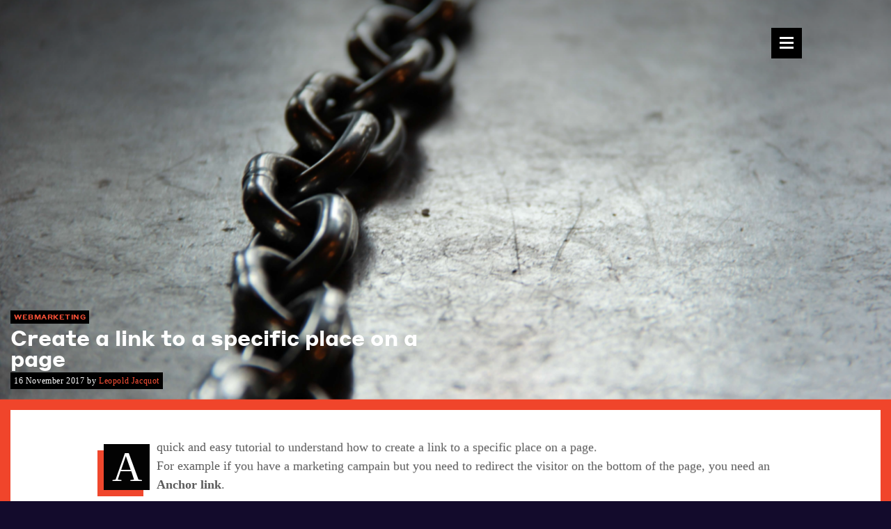

--- FILE ---
content_type: text/html; charset=utf-8
request_url: https://blog.leopoldjacquot.com/link-to-specific-place-on-page/
body_size: 5249
content:
<!DOCTYPE html>
<html>
<head>

    <meta charset="utf-8"/>
    <meta http-equiv="X-UA-Compatible" content="IE=edge"/>

    <title>Create a link to a specific place on a page</title>
    <meta name="HandheldFriendly" content="True"/>
    <meta name="viewport" content="initial-scale=1.0, minimum-scale=1.0, maximum-scale=1.0, user-scalable=no">

    <link rel="stylesheet" type="text/css" href="/assets/built/global.css?v=9c9910cbc9" />
    <link rel="stylesheet" type="text/css" href="/assets/built/github.css?v=9c9910cbc9" />
    <noscript>
        <link rel="stylesheet" type="text/css" href="/assets/built/no-script.css?v=9c9910cbc9" />
    </noscript>

    <meta name="description" content="A quick and easy tutorial to understand how to create a link to a specific place on a page.">
    <link rel="canonical" href="https://blog.leopoldjacquot.com/link-to-specific-place-on-page/">
    <meta name="referrer" content="no-referrer-when-downgrade">
    
    <meta property="og:site_name" content="Léopold Jacquot Blog">
    <meta property="og:type" content="article">
    <meta property="og:title" content="Create a link to a specific place on a page">
    <meta property="og:description" content="A quick and easy tutorial to understand how to create a link to a specific place on a page.">
    <meta property="og:url" content="https://blog.leopoldjacquot.com/link-to-specific-place-on-page/">
    <meta property="og:image" content="https://blog.leopoldjacquot.com/content/images/2017/11/kaley-dykstra-10484-2.jpg">
    <meta property="article:published_time" content="2017-11-16T11:01:51.000Z">
    <meta property="article:modified_time" content="2017-11-26T15:59:47.000Z">
    <meta property="article:tag" content="webmarketing">
    <meta property="article:tag" content="html">
    
    <meta name="twitter:card" content="summary_large_image">
    <meta name="twitter:title" content="Create a link to a specific place on a page">
    <meta name="twitter:description" content="A quick and easy tutorial to understand how to create a link to a specific place on a page.">
    <meta name="twitter:url" content="https://blog.leopoldjacquot.com/link-to-specific-place-on-page/">
    <meta name="twitter:image" content="https://blog.leopoldjacquot.com/content/images/2017/11/kaley-dykstra-10484-2.jpg">
    <meta name="twitter:label1" content="Written by">
    <meta name="twitter:data1" content="Leopold Jacquot">
    <meta name="twitter:label2" content="Filed under">
    <meta name="twitter:data2" content="webmarketing, html">
    <meta name="twitter:site" content="@Leopold_Jacquot">
    <meta property="og:image:width" content="1200">
    <meta property="og:image:height" content="674">
    
    <script type="application/ld+json">
{
    "@context": "https://schema.org",
    "@type": "Article",
    "publisher": {
        "@type": "Organization",
        "name": "Léopold Jacquot Blog",
        "url": "https://blog.leopoldjacquot.com/",
        "logo": {
            "@type": "ImageObject",
            "url": "https://blog.leopoldjacquot.com/favicon.ico",
            "width": 48,
            "height": 48
        }
    },
    "author": {
        "@type": "Person",
        "name": "Leopold Jacquot",
        "url": "https://blog.leopoldjacquot.com/author/leopold-2/",
        "sameAs": []
    },
    "headline": "Create a link to a specific place on a page",
    "url": "https://blog.leopoldjacquot.com/link-to-specific-place-on-page/",
    "datePublished": "2017-11-16T11:01:51.000Z",
    "dateModified": "2017-11-26T15:59:47.000Z",
    "image": {
        "@type": "ImageObject",
        "url": "https://blog.leopoldjacquot.com/content/images/2017/11/kaley-dykstra-10484-2.jpg",
        "width": 1200,
        "height": 674
    },
    "keywords": "webmarketing, html",
    "description": "A quick and easy tutorial to understand how to create a link to a specific place on a page.\n\nFor example if you have a marketing campain but you need to redirect the visitor on the bottom of the page, you need an Anchor link.\n\n\nHow to do it:\n\n\nYour page is: https://www.leopoldjacquot.com\n\nYou want to redirect the user directly on the second projet: THE BEST CMS\n\n\nYou have to look on the source code of the page and find the specific code for this part of the website.\n\n\nTo see the source code of t",
    "mainEntityOfPage": "https://blog.leopoldjacquot.com/link-to-specific-place-on-page/"
}
    </script>

    <meta name="generator" content="Ghost 6.14">
    <link rel="alternate" type="application/rss+xml" title="Léopold Jacquot Blog" href="https://blog.leopoldjacquot.com/rss/">
    <script defer src="https://cdn.jsdelivr.net/ghost/portal@~2.56/umd/portal.min.js" data-i18n="true" data-ghost="https://blog.leopoldjacquot.com/" data-key="56ebb073456870c09b43f90899" data-api="https://blog.leopoldjacquot.com/ghost/api/content/" data-locale="en" crossorigin="anonymous" type="6afc89d3fc80e8fbde37a9e5-text/javascript"></script><style id="gh-members-styles">.gh-post-upgrade-cta-content,
.gh-post-upgrade-cta {
    display: flex;
    flex-direction: column;
    align-items: center;
    font-family: -apple-system, BlinkMacSystemFont, 'Segoe UI', Roboto, Oxygen, Ubuntu, Cantarell, 'Open Sans', 'Helvetica Neue', sans-serif;
    text-align: center;
    width: 100%;
    color: #ffffff;
    font-size: 16px;
}

.gh-post-upgrade-cta-content {
    border-radius: 8px;
    padding: 40px 4vw;
}

.gh-post-upgrade-cta h2 {
    color: #ffffff;
    font-size: 28px;
    letter-spacing: -0.2px;
    margin: 0;
    padding: 0;
}

.gh-post-upgrade-cta p {
    margin: 20px 0 0;
    padding: 0;
}

.gh-post-upgrade-cta small {
    font-size: 16px;
    letter-spacing: -0.2px;
}

.gh-post-upgrade-cta a {
    color: #ffffff;
    cursor: pointer;
    font-weight: 500;
    box-shadow: none;
    text-decoration: underline;
}

.gh-post-upgrade-cta a:hover {
    color: #ffffff;
    opacity: 0.8;
    box-shadow: none;
    text-decoration: underline;
}

.gh-post-upgrade-cta a.gh-btn {
    display: block;
    background: #ffffff;
    text-decoration: none;
    margin: 28px 0 0;
    padding: 8px 18px;
    border-radius: 4px;
    font-size: 16px;
    font-weight: 600;
}

.gh-post-upgrade-cta a.gh-btn:hover {
    opacity: 0.92;
}</style>
    <script defer src="https://cdn.jsdelivr.net/ghost/sodo-search@~1.8/umd/sodo-search.min.js" data-key="56ebb073456870c09b43f90899" data-styles="https://cdn.jsdelivr.net/ghost/sodo-search@~1.8/umd/main.css" data-sodo-search="https://blog.leopoldjacquot.com/" data-locale="en" crossorigin="anonymous" type="6afc89d3fc80e8fbde37a9e5-text/javascript"></script>
    
    <link href="https://blog.leopoldjacquot.com/webmentions/receive/" rel="webmention">
    <script defer src="/public/cards.min.js?v=9c9910cbc9" type="6afc89d3fc80e8fbde37a9e5-text/javascript"></script>
    <link rel="stylesheet" type="text/css" href="/public/cards.min.css?v=9c9910cbc9">
    <script defer src="/public/member-attribution.min.js?v=9c9910cbc9" type="6afc89d3fc80e8fbde37a9e5-text/javascript"></script><style>:root {--ghost-accent-color: #15171A;}</style>
    <script type="6afc89d3fc80e8fbde37a9e5-text/javascript">
    (function(i,s,o,g,r,a,m){i['GoogleAnalyticsObject']=r;i[r]=i[r]||function(){
        (i[r].q=i[r].q||[]).push(arguments)},i[r].l=1*new Date();a=s.createElement(o),
        m=s.getElementsByTagName(o)[0];a.async=1;a.src=g;m.parentNode.insertBefore(a,m)
                            })(window,document,'script','https://www.google-analytics.com/analytics.js','ga');

    ga('create', 'UA-67894781-1', 'auto');
    ga('send', 'pageview');
</script>
<script type="6afc89d3fc80e8fbde37a9e5-text/javascript">
window['_fs_debug'] = false;
window['_fs_host'] = 'fullstory.com';
window['_fs_org'] = 'AF1S6';
window['_fs_namespace'] = 'FS';
(function(m,n,e,t,l,o,g,y){
    if (e in m) {if(m.console && m.console.log) { m.console.log('FullStory namespace conflict. Please set window["_fs_namespace"].');} return;}
    g=m[e]=function(a,b){g.q?g.q.push([a,b]):g._api(a,b);};g.q=[];
    o=n.createElement(t);o.async=1;o.src='https://'+_fs_host+'/s/fs.js';
    y=n.getElementsByTagName(t)[0];y.parentNode.insertBefore(o,y);
    g.identify=function(i,v){g(l,{uid:i});if(v)g(l,v)};g.setUserVars=function(v){g(l,v)};
    y="rec";g.shutdown=function(i,v){g(y,!1)};g.restart=function(i,v){g(y,!0)};
    g.identifyAccount=function(i,v){o='account';v=v||{};v.acctId=i;g(o,v)};
    g.clearUserCookie=function(){};
})(window,document,window['_fs_namespace'],'script','user');
</script>
</head>
<body class="post-template tag-webmarketing tag-html tag-hash-import-2024-08-20-12-08 home page-template-default page">
<div class="global-container">
    <header class="site-head">
        <div class="horizontal-wrapper">
            <div class="wrapper">
                <nav class="nav-main">
    <div class="nav-toggle">
        <div class="button open">
            <div class="lines">
                <div class="line"></div>
                <div class="line"></div>
                <div class="line"></div>
            </div>
        </div>
        <div class="button close">
            <div class="lines">
                <div class="line"></div>
                <div class="line"></div>
            </div>
        </div>
    </div>
    <div class="nav-container-desktop">
        <div class="menu-menu-principal-container">
            <ul id="menu-menu-principal" class="menu">
                <li id="menu-item-24587"
                    class="link-home menu-item menu-item-type-custom menu-item-object-custom current-menu-item current_page_item menu-item-home menu-item-24587">
                    <a href="/">
                        <span class="svg svg-icon-home">
                           <svg xmlns="http://www.w3.org/2000/svg" viewBox="0 0 16 17">
                              <polygon class="cls-1"
                                       points="8 0 0 7 0 17 5 17 5 10 11 10 11 17 16 17 16 7 8 0"/>
                           </svg>
                           <span class="alt sr-only"><span class="word"
                                                           data-text="Accueil">Accueil</span></span>
                        </span>
                    </a>
                </li>
                <li id="menu-item-74"
                    class="menu-item menu-item-type-taxonomy menu-item-object-category menu-item-74 color-red">
                    <a href="https://www.leopoldjacquot.com"><span class="word"
                                                                   data-text="Portfolio">Portfolio</span></a>
                    <div class="megamenu-separator"></div>
                </li>
                <li id="menu-item-76"
                    class="menu-item menu-item-type-taxonomy menu-item-object-category menu-item-74 color-red">
                    <a href="https://twitter.com/Leopold_Jacquot"><span class="word"
                                                                   data-text="Twitter">Twitter</span></a>
                    <div class="megamenu-separator"></div>
                </li>
            </ul>
        </div>
    </div>
    <div class="nav-container-mobile">
        <div class="site-title">
            <a href="/">
                                      <span class="svg svg-logo">
                                         <span class="alt">Léopold Jacquot Blog</span>
                                      </span>
            </a>
        </div>
        <div class="block block-main">
            <ul id="menu-menu-principal-1" class="menu">
                <li class="link-home menu-item menu-item-type-custom menu-item-object-custom current-menu-item current_page_item menu-item-home menu-item-24587">
                    <a href="/">
                                            <span class="svg svg-icon-home">
                                               <svg xmlns="http://www.w3.org/2000/svg" viewBox="0 0 16 17">
                                                  <polygon class="cls-1"
                                                           points="8 0 0 7 0 17 5 17 5 10 11 10 11 17 16 17 16 7 8 0"/>
                                               </svg>
                                               <span class="alt sr-only"><span class="word"
                                                                               data-text="Accueil">Accueil</span></span>
                                            </span>
                    </a>
                </li>
                <li class="menu-item menu-item-type-taxonomy menu-item-object-category menu-item-74 color-red">
                    <a href="https://www.leopoldjacquot.com"><span class="word"
                                                                   data-text="Chroniques">Portfolio</span></a>
                    <div class="megamenu-separator"></div>
                </li>
            </ul>
        </div>
        <div class="background">
            <div class="layer"></div>
            <div class="layer"></div>
        </div>
    </div>
</nav>            </div>
        </div>
    </header>
    


<div class="scroll-container">
    <div class="scroll-container-inner">
        <main class="page-container layout-article" data-page="article">
            <article class="article color-red " itemscope itemtype="http://schema.org/BlogPosting">
                <header class="page-header fullscreen">
                    <div class="background" style="background-image: url('https://blog.leopoldjacquot.com/content/images/2017/11/kaley-dykstra-10484-2.jpg');"></div>
                    <div class="header-inner">
                        <div class="horizontal-wrapper">
                            <div class="content scroll-reveal">
                                <div class="categories">
                                    <a href="https://blog.leopoldjacquot.com/tag/webmarketing/" rel="category tag">
                                    webmarketing
                                    </a>
                                </div>
                                <h1 class="page-title" itemprop="headline">
                                    Create a link to a specific place on a page
                                </h1>
                                <div class="meta">
                                    <div class="date" itemprop="datePublished" content="2017-11-16">
                                        16 November 2017
                                    </div>
                                    <div class="author">
                                        by <a href="/author/leopold-2/">Leopold Jacquot</a>
                                    </div>
                                </div>
                            </div>
                        </div>
                        <div class="tags">
                                <a href="/tag/webmarketing/" rel="tag">webmarketing</a>
                                <a href="/tag/html/" rel="tag">html</a>
                        </div>
                    </div>
                </header>
                <div class="page-body">
                    <div class="page-body-inner">
                        <div class="article-sections" itemprop="articleBody">
                            <div class="sections-container">
                                <div class="article-section article-section-text-one-column scroll-reveal">
                                    <div class="text rte">
                                        <!--kg-card-begin: markdown--><p><span class="initial">A</span> quick and easy tutorial to understand how to create a link to a specific place on a page.<br>
For example if you have a marketing campain but you need to redirect the visitor on the bottom of the page, you need an <strong>Anchor link</strong>.</p>
<p>How to do it:</p>
<p>Your page is: <a href="https://www.leopoldjacquot.com/?ref=blog.leopoldjacquot.com">https://www.leopoldjacquot.com</a><br>
You want to redirect the user directly on the second projet: THE BEST CMS</p>
<p>You have to look on the source code of the page and find the specific code for this part of the website.</p>
<p>To see the source code of the page, right click on the page and click on View source code.</p>
<p>On this example it's look like this:</p>
<p><img src="https://blog.leopoldjacquot.com/content/images/2017/11/Capture-d-e-cran-2017-11-16-a--11.55.03-min.png" alt="Capture-d-e-cran-2017-11-16-a--11.55.03-min" loading="lazy"></p>
<p>In the code there is an ID tag like this id=&quot;web4&quot;</p>
<p>Now you just have to take your link <a href="https://www.leopoldjacquot.com/?ref=blog.leopoldjacquot.com">https://www.leopoldjacquot.com</a> plus #web4</p>
<p>So you can use the link <a href="https://www.leopoldjacquot.com/?ref=blog.leopoldjacquot.com#web4">https://www.leopoldjacquot.com#web4</a> on your marketing campaign and the visitor will be redirected on THE BEST CMS part of the page.</p>
<!--kg-card-end: markdown-->
                                    </div>
                                </div>
                            </div>
                        </div>
                    </div>
                    <div class="page-border"></div>
                </div>
            </article>
                    <section class="section-related">
                        <div class="horizontal-wrapper">
                            <h2 class="section-title"> Other post</h2>
                            <div class="grid-articles clearfix">
                                <div class="articles clearfix">
                                        <article class="grid-article clearfix has-hover color-red" itemscope itemtype="http://schema.org/BlogPosting">
                                            <div class="grid-article-image rectangle ">
                                                <div class="image-container">
                                                    <a href="/how-to-install-php-7-3-on-osx/" itemprop="url">
                                                        <img src="https://blog.leopoldjacquot.com/content/images/2018/12/kobu-agency-798655-unsplash-min.jpg" alt="" width="300" height="225" class="image" />
                                                        <span class="text-hover" data-text="How to install PHP 7.3 on OSX with brew"></span>
                                                        <link href="https://blog.leopoldjacquot.com/content/images/2018/12/kobu-agency-798655-unsplash-min.jpg" itemprop="image" />
                                                    </a>
                                                </div>
                                                <canvas></canvas>
                                            </div>
                                            <div class="grid-article-body">
                                                <div class="grid-article-categories">
                                                    <a href="" rel="category tag">
                                                        
                                                    </a>
                                                </div>
                                                <h2 class="grid-article-title" itemprop="headline">
                                                    <a href="/how-to-install-php-7-3-on-osx/" itemprop="url">
                                                        How to install PHP 7.3 on OSX
                                                    </a>
                                                </h2>
                                                <div class="grid-article-tags">
                                                </div>
                                                <div class="grid-article-meta">
                                                    <div class="date" itemprop="datePublished" content="2018-12-12">
                                                        7 years ago
                                                    </div>
                                                </div>
                                            </div>
                                        </article>
                                        <article class="grid-article clearfix has-hover color-red" itemscope itemtype="http://schema.org/BlogPosting">
                                            <div class="grid-article-image rectangle ">
                                                <div class="image-container">
                                                    <a href="/how-to-install-memcached-php-extension-on-osx/" itemprop="url">
                                                        <img src="https://blog.leopoldjacquot.com/content/images/2018/11/micah-williams-436268-unsplash-min.jpg" alt="" width="300" height="225" class="image" />
                                                        <span class="text-hover" data-text="New way to install mcrypt PHP extension on OSX and PHP72"></span>
                                                        <link href="https://blog.leopoldjacquot.com/content/images/2018/11/micah-williams-436268-unsplash-min.jpg" itemprop="image" />
                                                    </a>
                                                </div>
                                                <canvas></canvas>
                                            </div>
                                            <div class="grid-article-body">
                                                <div class="grid-article-categories">
                                                    <a href="" rel="category tag">
                                                        
                                                    </a>
                                                </div>
                                                <h2 class="grid-article-title" itemprop="headline">
                                                    <a href="/how-to-install-memcached-php-extension-on-osx/" itemprop="url">
                                                        How to install mcrypt PHP 7.2 extension on OSX
                                                    </a>
                                                </h2>
                                                <div class="grid-article-tags">
                                                </div>
                                                <div class="grid-article-meta">
                                                    <div class="date" itemprop="datePublished" content="2018-11-20">
                                                        7 years ago
                                                    </div>
                                                </div>
                                            </div>
                                        </article>
                                        <article class="grid-article clearfix has-hover color-red" itemscope itemtype="http://schema.org/BlogPosting">
                                            <div class="grid-article-image rectangle ">
                                                <div class="image-container">
                                                    <a href="/homebrew-memcached-php5-6/" itemprop="url">
                                                        <img src="https://blog.leopoldjacquot.com/content/images/2018/05/igor-ovsyannykov-530802-unsplash--1-__1525172053_84.16.66.92.jpg" alt="" width="300" height="225" class="image" />
                                                        <span class="text-hover" data-text="New way to install memcached PHP extension on OSX with homebrew and pecl."></span>
                                                        <link href="https://blog.leopoldjacquot.com/content/images/2018/05/igor-ovsyannykov-530802-unsplash--1-__1525172053_84.16.66.92.jpg" itemprop="image" />
                                                    </a>
                                                </div>
                                                <canvas></canvas>
                                            </div>
                                            <div class="grid-article-body">
                                                <div class="grid-article-categories">
                                                    <a href="" rel="category tag">
                                                        
                                                    </a>
                                                </div>
                                                <h2 class="grid-article-title" itemprop="headline">
                                                    <a href="/homebrew-memcached-php5-6/" itemprop="url">
                                                        How to install memcached PHP extension on OSX
                                                    </a>
                                                </h2>
                                                <div class="grid-article-tags">
                                                </div>
                                                <div class="grid-article-meta">
                                                    <div class="date" itemprop="datePublished" content="2018-04-30">
                                                        8 years ago
                                                    </div>
                                                </div>
                                            </div>
                                        </article>
                                </div>
                            </div>
                            <div class="links clearfix">
                                <a href="/" class="btn-outline btn-outline-white" data-text="Show all">
                                    Show all
                                </a>
                            </div>
                        </div>
                        </div>
                    </section>
            <section class="section-comments post-full-comments">
                <div class="horizontal-wrapper">
                    <div id="disqus_thread"></div>
                    <script type="6afc89d3fc80e8fbde37a9e5-text/javascript">
                        var disqus_config = function () {
                            this.page.url = 'https://blog.leopoldjacquot.com/link-to-specific-place-on-page/';
                            this.page.identifier = 'ghost-5a0d6cce4d84240001adf520';
                        };
                        (function() {
                            var d = document, s = d.createElement('script');
                            s.src = 'https://blogleopoldjacquot.disqus.com/embed.js';
                            s.setAttribute('data-timestamp', +new Date());
                            (d.head || d.body).appendChild(s);
                        })();
                    </script>
                </div>
            </section>
        </main>
    </div>
</div>


</div>
<script type="6afc89d3fc80e8fbde37a9e5-text/javascript" src="/assets/built/global.js?v=9c9910cbc9"></script>
<script type="6afc89d3fc80e8fbde37a9e5-text/javascript">
    $("body").on('DOMSubtreeModified', "#disqus_thread", function() {
        setTimeout(function(){$(window).trigger('resize')}, 1000);
    });
</script>
<script src="/cdn-cgi/scripts/7d0fa10a/cloudflare-static/rocket-loader.min.js" data-cf-settings="6afc89d3fc80e8fbde37a9e5-|49" defer></script><script defer src="https://static.cloudflareinsights.com/beacon.min.js/vcd15cbe7772f49c399c6a5babf22c1241717689176015" integrity="sha512-ZpsOmlRQV6y907TI0dKBHq9Md29nnaEIPlkf84rnaERnq6zvWvPUqr2ft8M1aS28oN72PdrCzSjY4U6VaAw1EQ==" data-cf-beacon='{"version":"2024.11.0","token":"ebd5c42c8e9742c596d06aee82583703","r":1,"server_timing":{"name":{"cfCacheStatus":true,"cfEdge":true,"cfExtPri":true,"cfL4":true,"cfOrigin":true,"cfSpeedBrain":true},"location_startswith":null}}' crossorigin="anonymous"></script>
</body>
</html>


--- FILE ---
content_type: text/css; charset=UTF-8
request_url: https://blog.leopoldjacquot.com/assets/built/global.css?v=9c9910cbc9
body_size: 27046
content:
html{font-family:sans-serif;-ms-text-size-adjust:100%;-webkit-text-size-adjust:100%}body{margin:0}article,aside,details,figcaption,figure,footer,header,hgroup,main,menu,nav,section,summary{display:block}audio,canvas,progress,video{display:inline-block;vertical-align:baseline}audio:not([controls]){display:none;height:0}[hidden],template{display:none}a{background-color:transparent}a:active,a:hover{outline:0}abbr[title]{border-bottom:1px dotted}b,strong{font-weight:700}dfn{font-style:italic}h1{font-size:2em;margin:.67em 0}mark{background:#ff0;color:#000}small{font-size:80%}sub,sup{font-size:75%;line-height:0;position:relative;vertical-align:baseline}sup{top:-.5em}sub{bottom:-.25em}img{border:0}svg:not(:root){overflow:hidden}figure{margin:1em 40px}hr{box-sizing:content-box;height:0}pre{overflow:auto}code,kbd,pre,samp{font-family:monospace,monospace;font-size:1em}button,input,optgroup,select,textarea{color:inherit;font:inherit;margin:0}button{overflow:visible}button,select{text-transform:none}button,html input[type=button],input[type=reset],input[type=submit]{-webkit-appearance:button;cursor:pointer}button[disabled],html input[disabled]{cursor:default}button::-moz-focus-inner,input::-moz-focus-inner{border:0;padding:0}input{line-height:normal}input[type=checkbox],input[type=radio]{box-sizing:border-box;padding:0}input[type=number]::-webkit-inner-spin-button,input[type=number]::-webkit-outer-spin-button{height:auto}input[type=search]{-webkit-appearance:textfield;box-sizing:content-box}input[type=search]::-webkit-search-cancel-button,input[type=search]::-webkit-search-decoration{-webkit-appearance:none}fieldset{border:1px solid silver;margin:0 2px;padding:.35em .625em .75em}legend{border:0;padding:0}textarea{overflow:auto}optgroup{font-weight:700}table{border-collapse:collapse;border-spacing:0}td,th{padding:0}.scroll-wrapper{overflow:hidden!important;padding:0!important;position:relative}.scroll-wrapper>.scroll-content{border:none!important;box-sizing:content-box!important;height:auto;left:0;margin:0;max-height:none;max-width:none!important;overflow:scroll!important;padding:0;position:relative!important;top:0;width:auto!important}.scroll-wrapper>.scroll-content::-webkit-scrollbar{height:0;width:0}.scroll-wrapper.scroll--rtl{direction:rtl}.scroll-element{display:none}.scroll-element,.scroll-element div{box-sizing:content-box}.scroll-element .scroll-arrow,.scroll-element .scroll-bar{cursor:default}.scroll-element.scroll-x.scroll-scrollx_visible,.scroll-element.scroll-y.scroll-scrolly_visible{display:block}.scroll-textarea{border:1px solid #ccc;border-top-color:#999}.scroll-textarea>.scroll-content{overflow:hidden!important}.scroll-textarea>.scroll-content>textarea{border:none!important;box-sizing:border-box;height:100%!important;margin:0;max-height:none!important;max-width:none!important;overflow:scroll!important;outline:none;padding:2px;position:relative!important;top:0;width:100%!important}.scroll-textarea>.scroll-content>textarea::-webkit-scrollbar{height:0;width:0}.scrollbar-inner>.scroll-element,.scrollbar-inner>.scroll-element div{border:none;margin:0;padding:0;position:absolute;z-index:10}.scrollbar-inner>.scroll-element div{display:block;height:100%;left:0;top:0;width:100%}.scrollbar-inner>.scroll-element.scroll-x{bottom:2px;height:8px;left:0;width:100%}.scrollbar-inner>.scroll-element.scroll-y{height:100%;right:2px;top:0;width:8px}.scrollbar-inner>.scroll-element .scroll-element_outer{overflow:hidden}.scrollbar-inner>.scroll-element .scroll-bar,.scrollbar-inner>.scroll-element .scroll-element_outer,.scrollbar-inner>.scroll-element .scroll-element_track{border-radius:8px}.scrollbar-inner>.scroll-element .scroll-bar,.scrollbar-inner>.scroll-element .scroll-element_track{-ms-filter:"progid:DXImageTransform.Microsoft.Alpha(Opacity=40)";filter:alpha(opacity=40);opacity:.4}.scrollbar-inner>.scroll-element .scroll-element_track{background-color:#e0e0e0}.scrollbar-inner>.scroll-element .scroll-bar{background-color:#c2c2c2}.scrollbar-inner>.scroll-element.scroll-draggable .scroll-bar,.scrollbar-inner>.scroll-element:hover .scroll-bar{background-color:#919191}.scrollbar-inner>.scroll-element.scroll-x.scroll-scrolly_visible .scroll-element_track{left:-12px}.scrollbar-inner>.scroll-element.scroll-y.scroll-scrollx_visible .scroll-element_track{top:-12px}.scrollbar-inner>.scroll-element.scroll-x.scroll-scrolly_visible .scroll-element_size{left:-12px}.scrollbar-inner>.scroll-element.scroll-y.scroll-scrollx_visible .scroll-element_size{top:-12px}.scrollbar-outer>.scroll-element,.scrollbar-outer>.scroll-element div{border:none;margin:0;padding:0;position:absolute;z-index:10}.scrollbar-outer>.scroll-element{background-color:#fff}.scrollbar-outer>.scroll-element div{display:block;height:100%;left:0;top:0;width:100%}.scrollbar-outer>.scroll-element.scroll-x{bottom:0;height:12px;left:0;width:100%}.scrollbar-outer>.scroll-element.scroll-y{height:100%;right:0;top:0;width:12px}.scrollbar-outer>.scroll-element.scroll-x .scroll-element_outer{height:8px;top:2px}.scrollbar-outer>.scroll-element.scroll-y .scroll-element_outer{left:2px;width:8px}.scrollbar-outer>.scroll-element .scroll-element_outer{overflow:hidden}.scrollbar-outer>.scroll-element .scroll-element_track{background-color:#eee}.scrollbar-outer>.scroll-element .scroll-bar,.scrollbar-outer>.scroll-element .scroll-element_outer,.scrollbar-outer>.scroll-element .scroll-element_track{border-radius:8px}.scrollbar-outer>.scroll-element .scroll-bar{background-color:#d9d9d9}.scrollbar-outer>.scroll-element .scroll-bar:hover{background-color:#c2c2c2}.scrollbar-outer>.scroll-element.scroll-draggable .scroll-bar{background-color:#919191}.scrollbar-outer>.scroll-content.scroll-scrolly_visible{left:-12px;margin-left:12px}.scrollbar-outer>.scroll-content.scroll-scrollx_visible{top:-12px;margin-top:12px}.scrollbar-outer>.scroll-element.scroll-x .scroll-bar{min-width:10px}.scrollbar-outer>.scroll-element.scroll-y .scroll-bar{min-height:10px}.scrollbar-outer>.scroll-element.scroll-x.scroll-scrolly_visible .scroll-element_track{left:-14px}.scrollbar-outer>.scroll-element.scroll-y.scroll-scrollx_visible .scroll-element_track{top:-14px}.scrollbar-outer>.scroll-element.scroll-x.scroll-scrolly_visible .scroll-element_size{left:-14px}.scrollbar-outer>.scroll-element.scroll-y.scroll-scrollx_visible .scroll-element_size{top:-14px}.scrollbar-macosx>.scroll-element,.scrollbar-macosx>.scroll-element div{background:none;border:none;margin:0;padding:0;position:absolute;z-index:10}.scrollbar-macosx>.scroll-element div{display:block;height:100%;left:0;top:0;width:100%}.scrollbar-macosx>.scroll-element .scroll-element_track{display:none}.scrollbar-macosx>.scroll-element .scroll-bar{background-color:#6c6e71;display:block;-ms-filter:"progid:DXImageTransform.Microsoft.Alpha(Opacity=0)";filter:alpha(opacity=0);opacity:0;border-radius:7px;transition:opacity .2s linear}.scrollbar-macosx:hover>.scroll-element .scroll-bar,.scrollbar-macosx>.scroll-element.scroll-draggable .scroll-bar{-ms-filter:"progid:DXImageTransform.Microsoft.Alpha(Opacity=70)";filter:alpha(opacity=70);opacity:.7}.scrollbar-macosx>.scroll-element.scroll-x{bottom:0;height:0;left:0;min-width:100%;overflow:visible;width:100%}.scrollbar-macosx>.scroll-element.scroll-y{height:100%;min-height:100%;right:0;top:0;width:0}.scrollbar-macosx>.scroll-element.scroll-x .scroll-bar{height:7px;min-width:10px;top:-9px}.scrollbar-macosx>.scroll-element.scroll-y .scroll-bar{left:-9px;min-height:10px;width:7px}.scrollbar-macosx>.scroll-element.scroll-x .scroll-element_outer{left:2px}.scrollbar-macosx>.scroll-element.scroll-x .scroll-element_size{left:-4px}.scrollbar-macosx>.scroll-element.scroll-y .scroll-element_outer{top:2px}.scrollbar-macosx>.scroll-element.scroll-y .scroll-element_size{top:-4px}.scrollbar-macosx>.scroll-element.scroll-x.scroll-scrolly_visible .scroll-element_size{left:-11px}.scrollbar-macosx>.scroll-element.scroll-y.scroll-scrollx_visible .scroll-element_size{top:-11px}.scrollbar-light>.scroll-element,.scrollbar-light>.scroll-element div{border:none;margin:0;overflow:hidden;padding:0;position:absolute;z-index:10}.scrollbar-light>.scroll-element{background-color:#fff}.scrollbar-light>.scroll-element div{display:block;height:100%;left:0;top:0;width:100%}.scrollbar-light>.scroll-element .scroll-element_outer,.scrollbar-light>.scroll-element .scroll-element_size{border-radius:10px}.scrollbar-light>.scroll-element .scroll-element_size{background:#dbdbdb;background:url("[data-uri]");background:linear-gradient(90deg,#dbdbdb 0,#e8e8e8)}.scrollbar-light>.scroll-element.scroll-x{bottom:0;height:17px;left:0;min-width:100%;width:100%}.scrollbar-light>.scroll-element.scroll-y{height:100%;min-height:100%;right:0;top:0;width:17px}.scrollbar-light>.scroll-element .scroll-bar{background:#fefefe;background:url("[data-uri]");background:linear-gradient(90deg,#fefefe 0,#f5f5f5);border:1px solid #dbdbdb;border-radius:10px}.scrollbar-light>.scroll-content.scroll-scrolly_visible{left:-17px;margin-left:17px}.scrollbar-light>.scroll-content.scroll-scrollx_visible{top:-17px;margin-top:17px}.scrollbar-light>.scroll-element.scroll-x .scroll-bar{height:10px;min-width:10px;top:0}.scrollbar-light>.scroll-element.scroll-y .scroll-bar{left:0;min-height:10px;width:10px}.scrollbar-light>.scroll-element.scroll-x .scroll-element_outer{height:12px;left:2px;top:2px}.scrollbar-light>.scroll-element.scroll-x .scroll-element_size{left:-4px}.scrollbar-light>.scroll-element.scroll-y .scroll-element_outer{left:2px;top:2px;width:12px}.scrollbar-light>.scroll-element.scroll-y .scroll-element_size{top:-4px}.scrollbar-light>.scroll-element.scroll-x.scroll-scrolly_visible .scroll-element_size{left:-19px}.scrollbar-light>.scroll-element.scroll-y.scroll-scrollx_visible .scroll-element_size{top:-19px}.scrollbar-light>.scroll-element.scroll-x.scroll-scrolly_visible .scroll-element_track{left:-19px}.scrollbar-light>.scroll-element.scroll-y.scroll-scrollx_visible .scroll-element_track{top:-19px}.scrollbar-rail>.scroll-element,.scrollbar-rail>.scroll-element div{border:none;margin:0;overflow:hidden;padding:0;position:absolute;z-index:10}.scrollbar-rail>.scroll-element{background-color:#fff}.scrollbar-rail>.scroll-element div{display:block;height:100%;left:0;top:0;width:100%}.scrollbar-rail>.scroll-element .scroll-element_size{background-color:#999;background-color:rgba(0,0,0,.3)}.scrollbar-rail>.scroll-element .scroll-element_outer:hover .scroll-element_size{background-color:#666;background-color:rgba(0,0,0,.5)}.scrollbar-rail>.scroll-element.scroll-x{bottom:0;height:12px;left:0;min-width:100%;padding:3px 0 2px;width:100%}.scrollbar-rail>.scroll-element.scroll-y{height:100%;min-height:100%;padding:0 2px 0 3px;right:0;top:0;width:12px}.scrollbar-rail>.scroll-element .scroll-bar{background-color:#d0b9a0;border-radius:2px;box-shadow:1px 1px 3px rgba(0,0,0,.5)}.scrollbar-rail>.scroll-element .scroll-element_outer:hover .scroll-bar{box-shadow:1px 1px 3px rgba(0,0,0,.6)}.scrollbar-rail>.scroll-content.scroll-scrolly_visible{left:-17px;margin-left:17px}.scrollbar-rail>.scroll-content.scroll-scrollx_visible{margin-top:17px;top:-17px}.scrollbar-rail>.scroll-element.scroll-x .scroll-bar{height:10px;min-width:10px;top:1px}.scrollbar-rail>.scroll-element.scroll-y .scroll-bar{left:1px;min-height:10px;width:10px}.scrollbar-rail>.scroll-element.scroll-x .scroll-element_outer{height:15px;left:5px}.scrollbar-rail>.scroll-element.scroll-x .scroll-element_size{height:2px;left:-10px;top:5px}.scrollbar-rail>.scroll-element.scroll-y .scroll-element_outer{top:5px;width:15px}.scrollbar-rail>.scroll-element.scroll-y .scroll-element_size{left:5px;top:-10px;width:2px}.scrollbar-rail>.scroll-element.scroll-x.scroll-scrolly_visible .scroll-element_size{left:-25px}.scrollbar-rail>.scroll-element.scroll-y.scroll-scrollx_visible .scroll-element_size{top:-25px}.scrollbar-rail>.scroll-element.scroll-x.scroll-scrolly_visible .scroll-element_track{left:-25px}.scrollbar-rail>.scroll-element.scroll-y.scroll-scrollx_visible .scroll-element_track{top:-25px}.scrollbar-dynamic>.scroll-element,.scrollbar-dynamic>.scroll-element div{background:none;border:none;margin:0;padding:0;position:absolute;z-index:10}.scrollbar-dynamic>.scroll-element div{display:block;height:100%;left:0;top:0;width:100%}.scrollbar-dynamic>.scroll-element.scroll-x{bottom:2px;height:7px;left:0;min-width:100%;width:100%}.scrollbar-dynamic>.scroll-element.scroll-y{height:100%;min-height:100%;right:2px;top:0;width:7px}.scrollbar-dynamic>.scroll-element .scroll-element_outer{opacity:.3;border-radius:12px}.scrollbar-dynamic>.scroll-element .scroll-element_size{background-color:#ccc;opacity:0;border-radius:12px;transition:opacity .2s}.scrollbar-dynamic>.scroll-element .scroll-bar{background-color:#6c6e71;border-radius:7px}.scrollbar-dynamic>.scroll-element.scroll-x .scroll-bar{bottom:0;height:7px;min-width:24px;top:auto}.scrollbar-dynamic>.scroll-element.scroll-y .scroll-bar{left:auto;min-height:24px;right:0;width:7px}.scrollbar-dynamic>.scroll-element.scroll-x .scroll-element_outer{bottom:0;top:auto;left:2px;transition:height .2s}.scrollbar-dynamic>.scroll-element.scroll-y .scroll-element_outer{left:auto;right:0;top:2px;transition:width .2s}.scrollbar-dynamic>.scroll-element.scroll-x .scroll-element_size{left:-4px}.scrollbar-dynamic>.scroll-element.scroll-y .scroll-element_size{top:-4px}.scrollbar-dynamic>.scroll-element.scroll-x.scroll-scrolly_visible .scroll-element_size{left:-11px}.scrollbar-dynamic>.scroll-element.scroll-y.scroll-scrollx_visible .scroll-element_size{top:-11px}.scrollbar-dynamic>.scroll-element.scroll-draggable .scroll-element_outer,.scrollbar-dynamic>.scroll-element:hover .scroll-element_outer{overflow:hidden;-ms-filter:"progid:DXImageTransform.Microsoft.Alpha(Opacity=70)";filter:alpha(opacity=70);opacity:.7}.scrollbar-dynamic>.scroll-element.scroll-draggable .scroll-element_outer .scroll-element_size,.scrollbar-dynamic>.scroll-element:hover .scroll-element_outer .scroll-element_size{opacity:1}.scrollbar-dynamic>.scroll-element.scroll-draggable .scroll-element_outer .scroll-bar,.scrollbar-dynamic>.scroll-element:hover .scroll-element_outer .scroll-bar{height:100%;width:100%;border-radius:12px}.scrollbar-dynamic>.scroll-element.scroll-x.scroll-draggable .scroll-element_outer,.scrollbar-dynamic>.scroll-element.scroll-x:hover .scroll-element_outer{height:20px;min-height:7px}.scrollbar-dynamic>.scroll-element.scroll-y.scroll-draggable .scroll-element_outer,.scrollbar-dynamic>.scroll-element.scroll-y:hover .scroll-element_outer{min-width:7px;width:20px}.scrollbar-chrome>.scroll-element,.scrollbar-chrome>.scroll-element div{border:none;margin:0;overflow:hidden;padding:0;position:absolute;z-index:10}.scrollbar-chrome>.scroll-element{background-color:#fff}.scrollbar-chrome>.scroll-element div{display:block;height:100%;left:0;top:0;width:100%}.scrollbar-chrome>.scroll-element .scroll-element_track{background:#f1f1f1;border:1px solid #dbdbdb}.scrollbar-chrome>.scroll-element.scroll-x{bottom:0;height:16px;left:0;min-width:100%;width:100%}.scrollbar-chrome>.scroll-element.scroll-y{height:100%;min-height:100%;right:0;top:0;width:16px}.scrollbar-chrome>.scroll-element .scroll-bar{background-color:#d9d9d9;border:1px solid #bdbdbd;cursor:default;border-radius:2px}.scrollbar-chrome>.scroll-element .scroll-bar:hover{background-color:#c2c2c2;border-color:#a9a9a9}.scrollbar-chrome>.scroll-element.scroll-draggable .scroll-bar{background-color:#919191;border-color:#7e7e7e}.scrollbar-chrome>.scroll-content.scroll-scrolly_visible{left:-16px;margin-left:16px}.scrollbar-chrome>.scroll-content.scroll-scrollx_visible{top:-16px;margin-top:16px}.scrollbar-chrome>.scroll-element.scroll-x .scroll-bar{height:8px;min-width:10px;top:3px}.scrollbar-chrome>.scroll-element.scroll-y .scroll-bar{left:3px;min-height:10px;width:8px}.scrollbar-chrome>.scroll-element.scroll-x .scroll-element_outer{border-left:1px solid #dbdbdb}.scrollbar-chrome>.scroll-element.scroll-x .scroll-element_track{height:14px;left:-3px}.scrollbar-chrome>.scroll-element.scroll-x .scroll-element_size{height:14px;left:-4px}.scrollbar-chrome>.scroll-element.scroll-y .scroll-element_outer{border-top:1px solid #dbdbdb}.scrollbar-chrome>.scroll-element.scroll-y .scroll-element_track{top:-3px;width:14px}.scrollbar-chrome>.scroll-element.scroll-y .scroll-element_size{top:-4px;width:14px}.scrollbar-chrome>.scroll-element.scroll-x.scroll-scrolly_visible .scroll-element_size{left:-19px}.scrollbar-chrome>.scroll-element.scroll-y.scroll-scrollx_visible .scroll-element_size{top:-19px}.scrollbar-chrome>.scroll-element.scroll-x.scroll-scrolly_visible .scroll-element_track{left:-19px}.scrollbar-chrome>.scroll-element.scroll-y.scroll-scrollx_visible .scroll-element_track{top:-19px}@-webkit-keyframes plyr-progress{to{background-position:25px 0}}@keyframes plyr-progress{to{background-position:25px 0}}.plyr{position:relative;max-width:100%;min-width:200px;font-family:Avenir,Avenir Next,Helvetica Neue,Segoe UI,Helvetica,Arial,sans-serif;direction:ltr}.plyr,.plyr *,.plyr :after,.plyr :before{box-sizing:border-box}.plyr a,.plyr button,.plyr input,.plyr label{touch-action:manipulation}.plyr:focus{outline:0}.plyr audio,.plyr video{width:100%;height:auto;vertical-align:middle;border-radius:inherit}.plyr input[type=range]{display:block;height:20px;width:100%;margin:0;padding:0;vertical-align:middle;-webkit-appearance:none;-moz-appearance:none;appearance:none;cursor:pointer;border:none;background:transparent}.plyr input[type=range]::-webkit-slider-runnable-track{height:8px;background:transparent;border:0;border-radius:4px;-webkit-user-select:none;user-select:none}.plyr input[type=range]::-webkit-slider-thumb{-webkit-appearance:none;margin-top:-4px;position:relative;height:16px;width:16px;background:#fff;border:2px solid transparent;border-radius:100%;-webkit-transition:background .2s ease,border .2s ease,transform .2s ease;transition:background .2s ease,border .2s ease,transform .2s ease;box-shadow:0 1px 1px rgba(0,0,0,.15),0 0 0 1px rgba(0,0,0,.15);box-sizing:border-box}.plyr input[type=range]::-moz-range-track{height:8px;background:transparent;border:0;border-radius:4px;-moz-user-select:none;user-select:none}.plyr input[type=range]::-moz-range-thumb{position:relative;height:16px;width:16px;background:#fff;border:2px solid transparent;border-radius:100%;-moz-transition:background .2s ease,border .2s ease,transform .2s ease;transition:background .2s ease,border .2s ease,transform .2s ease;box-shadow:0 1px 1px rgba(0,0,0,.15),0 0 0 1px rgba(0,0,0,.15);box-sizing:border-box}.plyr input[type=range]::-ms-track{height:8px;background:transparent;border:0;color:transparent}.plyr input[type=range]::-ms-fill-upper{height:8px;background:transparent;border:0;border-radius:4px;-ms-user-select:none;user-select:none}.plyr input[type=range]::-ms-fill-lower{height:8px;background:transparent;border:0;border-radius:4px;-ms-user-select:none;user-select:none;background:#3498db}.plyr input[type=range]::-ms-thumb{position:relative;height:16px;width:16px;background:#fff;border:2px solid transparent;border-radius:100%;-ms-transition:background .2s ease,border .2s ease,transform .2s ease;transition:background .2s ease,border .2s ease,transform .2s ease;box-shadow:0 1px 1px rgba(0,0,0,.15),0 0 0 1px rgba(0,0,0,.15);box-sizing:border-box;margin-top:0}.plyr input[type=range]::-ms-tooltip{display:none}.plyr input[type=range]:focus{outline:0}.plyr input[type=range]::-moz-focus-outer{border:0}.plyr input[type=range].tab-focus:focus{outline-offset:3px}.plyr input[type=range]:active::-webkit-slider-thumb{background:#3498db;border-color:#fff;transform:scale(1.25)}.plyr input[type=range]:active::-moz-range-thumb{background:#3498db;border-color:#fff;transform:scale(1.25)}.plyr input[type=range]:active::-ms-thumb{background:#3498db;border-color:#fff;transform:scale(1.25)}.plyr--video input[type=range].tab-focus:focus{outline:1px dotted hsla(0,0%,100%,.5)}.plyr--audio input[type=range].tab-focus:focus{outline:1px dotted rgba(86,93,100,.5)}.plyr__sr-only{clip:rect(1px,1px,1px,1px);overflow:hidden;position:absolute!important;padding:0!important;border:0!important;height:1px!important;width:1px!important}.plyr__video-wrapper{position:relative;background:#000;border-radius:inherit}.plyr__video-embed{padding-bottom:56.25%;height:0;border-radius:inherit;overflow:hidden;z-index:0}.plyr__video-embed iframe{position:absolute;top:0;left:0;width:100%;height:100%;border:0;-webkit-user-select:none;-moz-user-select:none;-ms-user-select:none;user-select:none}.plyr__video-embed>div{position:relative;padding-bottom:200%;transform:translateY(-35.95%)}.plyr .plyr__video-embed iframe{pointer-events:none}.plyr video::-webkit-media-text-track-container{display:none}.plyr__captions{display:none;position:absolute;bottom:0;left:0;width:100%;padding:20px;transform:translateY(-60px);transition:transform .3s ease;color:#fff;font-size:16px;text-align:center;font-weight:400}.plyr__captions span{border-radius:2px;padding:3px 10px;background:rgba(0,0,0,.7);-webkit-box-decoration-break:clone;box-decoration-break:clone;line-height:150%}.plyr__captions span:empty{display:none}@media (min-width:768px){.plyr__captions{font-size:24px}}.plyr--captions-active .plyr__captions{display:block}.plyr--hide-controls .plyr__captions{transform:translateY(-20px)}@media (min-width:1024px){.plyr--fullscreen-active .plyr__captions{font-size:32px}}.plyr ::-webkit-media-controls{display:none}.plyr__controls{display:flex;align-items:center;line-height:1;text-align:center}.plyr__controls .plyr__progress,.plyr__controls .plyr__time,.plyr__controls>button{margin-left:5px}.plyr__controls .plyr__progress:first-child,.plyr__controls .plyr__time:first-child,.plyr__controls>button:first-child{margin-left:0}.plyr__controls .plyr__volume{margin-left:5px}.plyr__controls [data-plyr=pause]{margin-left:0}.plyr__controls button{position:relative;display:inline-block;flex-shrink:0;overflow:visible;vertical-align:middle;padding:7px;border:0;background:transparent;border-radius:3px;cursor:pointer;transition:background .3s ease,color .3s ease,opacity .3s ease;color:inherit}.plyr__controls button svg{width:18px;height:18px;display:block;fill:currentColor}.plyr__controls button:focus{outline:0}.plyr__controls .icon--captions-on,.plyr__controls .icon--exit-fullscreen,.plyr__controls .icon--muted{display:none}@media (min-width:480px){.plyr__controls .plyr__progress,.plyr__controls .plyr__time,.plyr__controls>button{margin-left:10px}}.plyr--hide-controls .plyr__controls{opacity:0;pointer-events:none}.plyr--video .plyr__controls{position:absolute;left:0;right:0;bottom:0;padding:50px 10px 10px;background:linear-gradient(transparent,rgba(0,0,0,.5));border-bottom-left-radius:inherit;border-bottom-right-radius:inherit;color:#fff;transition:opacity .3s ease}.plyr--video .plyr__controls button.tab-focus:focus,.plyr--video .plyr__controls button:hover{background:#3498db;color:#fff}.plyr--audio .plyr__controls{padding:10px;border-radius:inherit;background:#fff;border:1px solid #dbe3e8;color:#565d64}.plyr--audio .plyr__controls button.tab-focus:focus,.plyr--audio .plyr__controls button:hover,.plyr__play-large{background:#3498db;color:#fff}.plyr__play-large{display:none;position:absolute;z-index:1;top:50%;left:50%;transform:translate(-50%,-50%);padding:10px;border:4px solid;border-radius:100%;box-shadow:0 1px 1px rgba(0,0,0,.15);transition:all .3s ease}.plyr__play-large svg{position:relative;left:2px;width:20px;height:20px;display:block;fill:currentColor}.plyr__play-large:focus{outline:1px dotted hsla(0,0%,100%,.5)}.plyr .plyr__play-large{display:inline-block}.plyr--audio .plyr__play-large{display:none}.plyr--playing .plyr__play-large{opacity:0;visibility:hidden}.plyr--playing .plyr__controls [data-plyr=play],.plyr__controls [data-plyr=pause]{display:none}.plyr--playing .plyr__controls [data-plyr=pause]{display:inline-block}.plyr--captions-active .plyr__controls .icon--captions-on,.plyr--fullscreen-active .icon--exit-fullscreen,.plyr--muted .plyr__controls .icon--muted{display:block}.plyr--captions-active .plyr__controls .icon--captions-on+svg,.plyr--fullscreen-active .icon--exit-fullscreen+svg,.plyr--muted .plyr__controls .icon--muted+svg,.plyr [data-plyr=captions],.plyr [data-plyr=fullscreen]{display:none}.plyr--captions-enabled [data-plyr=captions],.plyr--fullscreen-enabled [data-plyr=fullscreen]{display:inline-block}.plyr__tooltip{position:absolute;z-index:2;bottom:100%;margin-bottom:10px;padding:5px 7.5px;pointer-events:none;opacity:0;background:rgba(0,0,0,.7);border-radius:3px;color:#fff;font-size:14px;line-height:1.3;transform:translate(-50%,10px) scale(.8);transform-origin:50% 100%;transition:transform .2s ease .1s,opacity .2s ease .1s}.plyr__tooltip:before{content:"";position:absolute;width:0;height:0;left:50%;transform:translateX(-50%);bottom:-4px;border-right:4px solid transparent;border-top:4px solid rgba(0,0,0,.7);border-left:4px solid transparent;z-index:2}.plyr__tooltip--visible,.plyr button.tab-focus:focus .plyr__tooltip,.plyr button:hover .plyr__tooltip{opacity:1;transform:translate(-50%) scale(1)}.plyr button:hover .plyr__tooltip{z-index:3}.plyr__controls button:first-child .plyr__tooltip{left:0;transform:translateY(10px) scale(.8);transform-origin:0 100%}.plyr__controls button:first-child .plyr__tooltip:before{left:16px}.plyr__controls button:last-child .plyr__tooltip{right:0;transform:translateY(10px) scale(.8);transform-origin:100% 100%}.plyr__controls button:last-child .plyr__tooltip:before{left:auto;right:16px;transform:translateX(50%)}.plyr__controls button:first-child .plyr__tooltip--visible,.plyr__controls button:first-child.tab-focus:focus .plyr__tooltip,.plyr__controls button:first-child:hover .plyr__tooltip,.plyr__controls button:last-child .plyr__tooltip--visible,.plyr__controls button:last-child.tab-focus:focus .plyr__tooltip,.plyr__controls button:last-child:hover .plyr__tooltip{transform:translate(0) scale(1)}.plyr__progress{display:none;position:relative;flex:1}.plyr__progress input[type=range]{position:relative;z-index:2}.plyr__progress input[type=range]::-webkit-slider-runnable-track{background:transparent}.plyr__progress input[type=range]::-moz-range-track{background:transparent}.plyr__progress input[type=range]::-ms-fill-upper{background:transparent}.plyr__progress .plyr__tooltip{left:0}.plyr .plyr__progress{display:inline-block}.plyr__progress--buffer,.plyr__progress--played,.plyr__volume--display{position:absolute;left:0;top:50%;width:100%;height:8px;margin:-4px 0 0;padding:0;vertical-align:top;-webkit-appearance:none;-moz-appearance:none;appearance:none;border:none;border-radius:100px}.plyr__progress--buffer::-webkit-progress-bar,.plyr__progress--played::-webkit-progress-bar,.plyr__volume--display::-webkit-progress-bar{background:transparent}.plyr__progress--buffer::-webkit-progress-value,.plyr__progress--played::-webkit-progress-value,.plyr__volume--display::-webkit-progress-value{background:currentColor;border-radius:100px;min-width:8px}.plyr__progress--buffer::-moz-progress-bar,.plyr__progress--played::-moz-progress-bar,.plyr__volume--display::-moz-progress-bar{background:currentColor;border-radius:100px;min-width:8px}.plyr__progress--buffer::-ms-fill,.plyr__progress--played::-ms-fill,.plyr__volume--display::-ms-fill{border-radius:100px}.plyr__progress--played,.plyr__volume--display{z-index:1;color:#3498db;background:transparent;transition:none}.plyr__progress--played::-webkit-progress-value,.plyr__volume--display::-webkit-progress-value{min-width:8px;max-width:99%;border-top-right-radius:0;border-bottom-right-radius:0;-webkit-transition:none;transition:none}.plyr__progress--played::-moz-progress-bar,.plyr__volume--display::-moz-progress-bar{min-width:8px;max-width:99%;border-top-right-radius:0;border-bottom-right-radius:0;-moz-transition:none;transition:none}.plyr__progress--played::-ms-fill,.plyr__volume--display::-ms-fill{display:none}.plyr__progress--buffer::-webkit-progress-value{-webkit-transition:width .2s ease;transition:width .2s ease}.plyr__progress--buffer::-moz-progress-bar{-moz-transition:width .2s ease;transition:width .2s ease}.plyr__progress--buffer::-ms-fill{-ms-transition:width .2s ease;transition:width .2s ease}.plyr--video .plyr__progress--buffer,.plyr--video .plyr__volume--display{background:hsla(0,0%,100%,.25)}.plyr--video .plyr__progress--buffer{color:hsla(0,0%,100%,.25)}.plyr--audio .plyr__progress--buffer,.plyr--audio .plyr__volume--display{background:rgba(198,214,219,.67)}.plyr--audio .plyr__progress--buffer{color:rgba(198,214,219,.67)}.plyr--loading .plyr__progress--buffer{-webkit-animation:plyr-progress 1s linear infinite;animation:plyr-progress 1s linear infinite;background-size:25px 25px;background-repeat:repeat-x;background-image:linear-gradient(-45deg,rgba(0,0,0,.15) 25%,transparent 0,transparent 50%,rgba(0,0,0,.15) 0,rgba(0,0,0,.15) 75%,transparent 0,transparent);color:transparent}.plyr--video.plyr--loading .plyr__progress--buffer{background-color:hsla(0,0%,100%,.25)}.plyr--audio.plyr--loading .plyr__progress--buffer{background-color:rgba(198,214,219,.67)}.plyr__time{display:inline-block;vertical-align:middle;font-size:14px}.plyr__time+.plyr__time{display:none}@media (min-width:768px){.plyr__time+.plyr__time{display:inline-block}}.plyr__time+.plyr__time:before{content:"\2044";margin-right:10px}.plyr__volume{display:none}.plyr .plyr__volume{flex:1;position:relative}.plyr .plyr__volume input[type=range]{position:relative;z-index:2}@media (min-width:480px){.plyr .plyr__volume{display:block;max-width:60px}}@media (min-width:768px){.plyr .plyr__volume{max-width:100px}}.plyr--is-ios .plyr__volume,.plyr--is-ios [data-plyr=mute]{display:none!important}.plyr--fullscreen-active{position:fixed;top:0;left:0;right:0;bottom:0;height:100%;width:100%;z-index:10000000;background:#000;border-radius:0!important}.plyr--fullscreen-active video{height:100%}.plyr--fullscreen-active .plyr__video-wrapper{height:100%;width:100%}.plyr--fullscreen-active .plyr__video-embed{overflow:visible}.plyr--fullscreen-active .plyr__controls{position:absolute;bottom:0;left:0;right:0}.plyr--fullscreen-active.plyr--vimeo .plyr__video-wrapper{height:0;top:50%;transform:translateY(-50%)}@font-face{font-family:Styrene A Web;src:url(/assets/fonts/StyreneA-BoldItalic-Web.eot);src:url(/assets/fonts/StyreneA-BoldItalic-Web.eot?#iefix) format("embedded-opentype"),url(/assets/fonts/StyreneA-BoldItalic-Web.woff2) format("woff2"),url(/assets/fonts/StyreneA-BoldItalic-Web.woff) format("woff");font-weight:700;font-style:italic;font-stretch:normal}@font-face{font-family:Styrene A Web;src:url(/assets/fonts/StyreneA-Bold-Web.eot);src:url(/assets/fonts/StyreneA-Bold-Web.eot?#iefix) format("embedded-opentype"),url(/assets/fonts/StyreneA-Bold-Web.woff2) format("woff2"),url(/assets/fonts/StyreneA-Bold-Web.woff) format("woff");font-weight:700;font-style:normal;font-stretch:normal}@font-face{font-family:Styrene A Web;src:url(/assets/fonts/StyreneA-RegularItalic-Web.eot);src:url(/assets/fonts/StyreneA-RegularItalic-Web.eot?#iefix) format("embedded-opentype"),url(/assets/fonts/StyreneA-RegularItalic-Web.woff2) format("woff2"),url(/assets/fonts/StyreneA-RegularItalic-Web.woff) format("woff");font-weight:400;font-style:italic;font-stretch:normal}@font-face{font-family:Styrene A Web;src:url(/assets/fonts/StyreneA-Regular-Web.eot);src:url(/assets/fonts/StyreneA-Regular-Web.eot?#iefix) format("embedded-opentype"),url(/assets/fonts/StyreneA-Regular-Web.woff2) format("woff2"),url(/assets/fonts/StyreneA-Regular-Web.woff) format("woff");font-weight:400;font-style:normal;font-stretch:normal}@-webkit-keyframes logo-blink{0%{opacity:0}49.99%{opacity:0}50%{opacity:1}to{opacity:1}}@keyframes logo-blink{0%{opacity:0}49.99%{opacity:0}50%{opacity:1}to{opacity:1}}@-webkit-keyframes scroll-loop{0%{opacity:0;transform:translateY(0)}20%{opacity:1;transform:translateY(0)}80%{opacity:0;transform:translateY(10px)}to{opacity:0;transform:translateY(0)}}@keyframes scroll-loop{0%{opacity:0;transform:translateY(0)}20%{opacity:1;transform:translateY(0)}80%{opacity:0;transform:translateY(10px)}to{opacity:0;transform:translateY(0)}}@-webkit-keyframes line-dots{0%{background-position:0 0}to{background-position:100% 0}}@keyframes line-dots{0%{background-position:0 0}to{background-position:100% 0}}.hidden{display:none!important;visibility:hidden}.sr-only{overflow:hidden;margin:-1px;padding:0;position:absolute;width:1px;height:1px;border:0;clip:rect(0,0,0,0)}.clearfix:after,.clearfix:before{display:table;content:""}.clearfix:after{clear:both}.horizontal-wrapper{margin:0 auto;padding:0 80px;position:relative;width:100%;max-width:1140px}.alignnone{margin:5px 20px 20px 0}.alignright{float:right;margin:5px 0 20px 20px}.alignleft{float:left;margin:5px 20px 20px 0}.aligncenter{display:block;margin:5px auto}a img.alignright{float:right;margin:5px 0 20px 20px}a img.alignleft,a img.alignnone{margin:5px 20px 20px 0}a img.alignleft{float:left}a img.aligncenter{display:block;margin-left:auto;margin-right:auto}.wp-caption-text{margin:.5em 40px 0;color:#828282;font-size:16px;font-style:italic;line-height:1.15;text-align:center}::-moz-selection{background:#4928a5;color:#fff;text-shadow:none}::selection{background:#4928a5;color:#fff;text-shadow:none}body,html{position:relative;width:100%;height:100%}body{background-color:#130b2c;color:#595959;font:18px/1.55 Lora,serif}*{box-sizing:border-box;outline:none}.svg-clip-circle{position:absolute}a{color:inherit;text-decoration:none}h1,h2,h3,h4,h5,h6{margin:0;font-family:Styrene A Web;font-style:normal;font-weight:700}img{max-width:100%;height:auto}.svg,.svg svg{display:block}.svg svg{overflow:visible;width:100%;height:100%}.rte h2:first-child,.rte h3:first-child,.rte h4:first-child,.rte h5:first-child,.rte ol:first-child,.rte p:first-child,.rte ul:first-child{margin-top:0}.rte h2:last-child,.rte h3:last-child,.rte h4:last-child,.rte h5:last-child,.rte ol:last-child,.rte p:last-child,.rte ul:last-child{margin-bottom:0}.rte h2{margin:1em 0;position:relative;color:#000;font:700 40px/1.1 Styrene A Web;letter-spacing:-.03em}.rte h2:before{display:block;position:absolute;top:.22em;bottom:.15em;left:-20px;width:7px;background-color:#4928a5;content:""}.rte h3{font:700 30px/1.1 Styrene A Web}.rte h3,.rte h4{margin:1em 0;color:#000;letter-spacing:-.03em}.rte h4{font:700 24px/1.1 Styrene A Web}.rte h5{margin:1em 0;color:#000;font:700 20px/1.1 Styrene A Web;letter-spacing:-.03em}.rte a{display:inline-block;position:relative}.rte a[href^=http]{color:#7a4bff}.rte a[href^=http]:before{display:block;position:absolute;bottom:0;left:0;width:100%;height:2px;background-color:#7a4bff;content:"";transform:scaleX(0);transform-origin:0 0;transition:transform .2s cubic-bezier(.645,.045,.355,1);z-index:-1}.rte a[href^=http]:hover:before{transform:scaleX(1)}.rte a[href^="#note-"]{transition:color .2s ease}.rte a[href^="#note-"]:before{top:0;right:-2px;left:-2px;height:100%;transition:transform .3s cubic-bezier(.77,0,.175,1);transform:scaleX(0);transform-origin:0 0;z-index:-1}.rte a[href^="#note-"]:after,.rte a[href^="#note-"]:before{display:block;position:absolute;background-color:#000;content:""}.rte a[href^="#note-"]:after{bottom:2px;left:0;width:100%;height:1px}.rte a[href^="#note-"] .line{display:block;position:absolute;bottom:0;width:0;height:2px;transform-origin:0 50%;z-index:-1}.rte a[href^="#note-"] .line:before{display:block;position:absolute;top:0;left:0;width:0;height:100%;background-image:url(/wp-content/themes/carbone/img/svg/line-dots.svg);background-position:0 0;background-size:6px 2px;background-repeat:repeat-x;content:"";transition:width .3s cubic-bezier(.77,0,.175,1);transform-origin:0 0}.rte a[href^="#note-"]:hover{color:#fff}.rte a[href^="#note-"]:hover:before{transform:scaleX(1)}.rte a[href^="#note-"]:hover .line:before{width:100%;-webkit-animation-name:line-dots;animation-name:line-dots;-webkit-animation-duration:inherit;animation-duration:inherit;-webkit-animation-timing-function:linear;animation-timing-function:linear;-webkit-animation-iteration-count:infinite;animation-iteration-count:infinite}.rte a[href^="#note-"].right{bottom:0}.rte a[href^="#note-"].right:before{transform-origin:100% 50%}.rte .initial{float:left;margin:9px 10px 0 9px;position:relative;width:66px;height:66px;background-color:#000;color:#fff;font-family:Lora;font-size:60px;font-weight:400;line-height:66px;text-align:center;text-transform:uppercase}.rte .initial:before{display:block;position:absolute;top:9px;left:-9px;width:100%;height:100%;border-color:#4928a5;border-style:solid;border-width:0 0 9px 9px;box-sizing:border-box;content:"";pointer-events:none}.rte blockquote{margin:50px 0;padding:7% 14%;position:relative;background-color:#000;color:#dedede;font-size:26px;line-height:1.25;text-align:center}.rte blockquote:before{display:block;position:absolute;top:10px;left:-10px;width:100%;height:100%;border-color:#4928a5;border-style:solid;border-width:0 0 10px 10px;box-sizing:border-box;content:"";pointer-events:none}.rte blockquote:after{display:block;position:absolute;bottom:0;right:25px;content:"\201C";color:#4928a5;font-size:47px;font-weight:700;line-height:1}.rte ul{padding:0 0 0 1em;list-style:none}.rte ul li:before{display:inline-block;margin:11px 8px 0 0;width:6px;height:6px;background-color:#4928a5;content:"";vertical-align:top}.rte ol{padding:0 0 0 1em;counter-reset:ol-counter;list-style:none}.rte ol li:before{display:inline-block;margin:9px 10px 0 0;width:12px;height:12px;background-color:#4928a5;content:counter(ol-counter,decimal);counter-increment:ol-counter;vertical-align:top;color:#fff;font-size:10px;font-weight:700;line-height:12px;text-align:center}.rte .question{color:#000;font-family:Styrene A Web;font-weight:700;letter-spacing:-.03em;line-height:1.55}.rte .answer,.rte .question{margin-top:2em;position:relative}.rte .answer{padding-left:30px}.rte .answer:before{display:block;position:absolute;top:.3em;bottom:.25em;left:0;width:1px;background-color:rgba(0,0,0,.13);content:""}.rte .author{color:#000}.rte .status{color:rgba(0,0,0,.29)}.rte .dialogue{margin:2em 0;padding:30px 40px;position:relative;border:1px solid rgba(0,0,0,.23);font-style:italic}.rte .dialogue .author{color:#4928a5;font-style:normal}.rte .dialogue .status{font-style:normal}.rte .dialogue:after,.rte .dialogue:before{display:block;position:absolute;top:100%;left:40px;border-top:22px solid rgba(0,0,0,.23);border-left:22px dashed transparent;border-right:0 dashed transparent;content:""}.rte .dialogue:after{margin-left:1px;border-top-color:#fff;border-top-width:20px;border-left-width:20px}.rte .dialogue.right:after,.rte .dialogue.right:before{left:auto;right:40px;transform:rotateY(180deg)}.rte .dialogue.right:after{margin-right:1px;margin-left:0}.rte .interjection{display:block;margin:2em auto;padding:60px 20px;position:relative;max-width:310px;background:#000;color:#dedede;font-size:26px;text-align:center;text-transform:uppercase}.rte .interjection:after,.rte .interjection:before{display:block;position:absolute;top:100%;height:9px;content:""}.rte .interjection:before{right:5px;left:5px;background-color:#4928a5}.rte .interjection:after{margin-top:9px;right:10px;left:10px;background-color:#271659}.title-centered{margin:0 0 1.5em;overflow:hidden;color:#4928a5;font:700 30px/1 Styrene A Web;text-align:center}.title-centered span{display:inline-block;padding:0 20px;position:relative}.title-centered span:after,.title-centered span:before{margin:0;position:absolute;top:50%;width:999em;height:8px;background-color:#4928a5;content:""}.title-centered span:before{right:100%}.title-centered span:after{left:100%}.btn-outline{display:inline-block;padding:13px 16px;position:relative;-webkit-appearance:none;-moz-appearance:none;appearance:none;background:none;border:3px solid #000;transition:border .2s ease;color:transparent;font:700 10px/1 Styrene A Web;letter-spacing:.1em;text-transform:uppercase}.btn-outline:after,.btn-outline:before{display:block;padding:inherit;position:absolute;top:0;left:0;width:100%;height:100%;box-sizing:border-box;content:attr(data-text);transition:transform .3s ease,opacity .2s ease;text-indent:0}.btn-outline:before{transform:translateY(0);color:#000}.btn-outline:after{opacity:0;transform:translateY(10px);color:#7a4bff}.btn-outline:hover{border-color:#7a4bff;color:transparent}.btn-outline:hover:before{opacity:0;transform:translateY(-10px)}.btn-outline:hover:after{opacity:1;transform:translateY(0)}.btn-outline-white{border-color:#fff}.btn-outline-white:before{color:#fff}.btn-outline-xl{display:block;margin:45px auto 0;padding:34px;position:relative;max-width:470px;border:6px solid #4928a5;cursor:pointer;transition:border .2s ease;color:transparent;font:700 20px/1 Styrene A Web;text-align:center}.btn-outline-xl:after,.btn-outline-xl:before{display:block;padding:inherit;position:absolute;top:0;left:0;width:100%;height:100%;box-sizing:border-box;content:attr(data-text);transition:transform .3s ease,opacity .2s ease;text-indent:0}.btn-outline-xl:before{transform:translateY(0);color:#4928a5}.btn-outline-xl:after{opacity:0;transform:translateY(10px);color:#fff}.btn-outline-xl:hover{border-color:#fff;color:transparent}.btn-outline-xl:hover:before{opacity:0;transform:translateY(-10px)}.btn-outline-xl:hover:after{opacity:1;transform:translateY(0)}.btn-audio{display:inline-block;overflow:hidden;position:relative;width:22px;height:22px;background-color:#000;border-radius:50%;vertical-align:middle;text-indent:-999em}.btn-audio .svg{margin:-5px 0 0 -5px;position:absolute;top:50%;left:50%;width:10px;height:10px;fill:#fff}.btn-audio:after,.btn-audio:before{display:none!important}.link-text{display:inline-block;padding:7px 12px 7px 0;position:relative;border-bottom:3px solid #4928a5;line-height:1}.link-text:before{margin:-4px 0 0;top:50%;border-top:4px dashed transparent;border-bottom:4px dashed transparent;border-left:4px solid #4928a5;transition:border .2s ease 0s}.link-text:after,.link-text:before{display:block;position:absolute;right:0;content:""}.link-text:after{bottom:-3px;left:0;height:3px;background:#fff;transform:scaleX(0);transform-origin:0 100%;transition:transform .2s cubic-bezier(.645,.045,.355,1)}.link-text:hover:before{border-left-color:#fff;transition-delay:.1s}.link-text:hover:after{transform:scaleX(1)}.slideshow{position:relative}.slideshow:before{display:block;padding-top:56%;content:""}.slideshow .slide,.slideshow .slides{overflow:hidden;position:absolute;top:0;left:0;width:100%;height:100%;z-index:1}.slideshow .slide{display:none}.slideshow .slide.is-active{display:block}.slideshow .slide .slide-inner{padding:0 0 32px;position:absolute;top:0;left:0;width:100%;height:100%}.slideshow .slide .slide-image{position:relative;height:100%;z-index:1}.slideshow .slide .slide-image .image-container{display:flex;position:absolute;top:0;left:0;width:100%;height:100%;background-color:rgba(0,0,0,.05);flex-direction:column;justify-content:center}.slideshow .slide .slide-image .image-container .image{display:block;margin:0 auto;width:auto;max-width:100%;height:auto;max-height:100%}.slideshow .slide .slide-text{padding:0 40px;position:absolute;bottom:0;left:0;width:100%;background-color:#fff;z-index:2}.slideshow .arrow{margin:-63px 0 0;position:absolute;top:50%;width:94px;height:94px;background:#000;cursor:pointer;z-index:3}.slideshow .arrow .shapes{margin:-8px 0 0 -8px;position:absolute;top:50%;left:50%;width:16px;height:16px;transform:rotate(-45deg)}.slideshow .arrow .shapes .shape{display:block;position:absolute;top:0;left:0;width:100%;height:100%;transition:transform .2s ease}.slideshow .arrow .shapes .shape:first-child{background-color:#fff}.slideshow .arrow .shapes .shape:nth-child(2){background-color:#4928a5}.slideshow .arrow .shapes .shape:nth-child(3){background-color:#000}.slideshow .arrow.prev{left:-47px}.slideshow .arrow.prev .shapes{margin-left:-4px}.slideshow .arrow.prev .shapes .shape:first-child,.slideshow .arrow.prev:hover .shapes .shape:nth-child(2){transform:translate3d(-1px,-1px,0)}.slideshow .arrow.prev:hover .shapes .shape:nth-child(3){transform:translate3d(3px,3px,0)}.slideshow .arrow.next{right:-47px}.slideshow .arrow.next .shapes{margin-left:-12px}.slideshow .arrow.next .shapes .shape:first-child,.slideshow .arrow.next:hover .shapes .shape:nth-child(2){transform:translate3d(1px,1px,0)}.slideshow .arrow.next:hover .shapes .shape:nth-child(3){transform:translate3d(-3px,-3px,0)}.plyr{font-family:Styrene A Web}.plyr--audio .plyr__controls{padding:15px;height:66px;align-items:flex-start;background-color:#000;border:none;color:#fff}.plyr--audio .plyr__controls button{margin:0 0 0 -6px;padding:0;position:absolute;bottom:12px;left:50%;border-radius:0}.plyr--audio .plyr__controls button svg{width:12px;height:12px}.plyr--audio .plyr__controls button:hover{background:none}.plyr--audio .plyr__controls button:hover svg{fill:#4928a5}.plyr .plyr__time{margin-left:0;order:1;font-size:11px;line-height:14px}.plyr .plyr__progress{display:block;border:1px solid #4928a5;order:2}.plyr .plyr__progress input[type=range]{height:14px;opacity:0}.plyr .plyr__progress--buffer,.plyr .plyr__progress--display,.plyr .plyr__progress--played{margin-top:-7px;height:14px;border-radius:0}.plyr .plyr__progress--buffer::-webkit-progress-bar,.plyr .plyr__progress--display::-webkit-progress-bar,.plyr .plyr__progress--played::-webkit-progress-bar{background:transparent}.plyr .plyr__progress--buffer::-webkit-progress-value,.plyr .plyr__progress--display::-webkit-progress-value,.plyr .plyr__progress--played::-webkit-progress-value{border-radius:0}.plyr .plyr__progress--buffer::-moz-progress-bar,.plyr .plyr__progress--display::-moz-progress-bar,.plyr .plyr__progress--played::-moz-progress-bar{border-radius:0}.plyr .plyr__progress--buffer::-ms-fill,.plyr .plyr__progress--display::-ms-fill,.plyr .plyr__progress--played::-ms-fill{border-radius:0}.plyr .plyr__progress--buffer{opacity:0}.plyr .plyr__progress--played{color:#4928a5}.plyr .plyr__tooltip{background-color:#4928a5;border-radius:0;font-size:11px}.deferred-loading,.queue-loading{opacity:0;transition:opacity .2s ease}.deferred-loading.is-loaded,.queue-loading.is-loaded{opacity:1}.deferred-loading.as-background,.queue-loading.as-background{position:absolute}.global-container{overflow:hidden}.scroll-container{position:relative}.scroll-container.is-active{position:fixed;top:0;right:0;left:0}.page-container{overflow:hidden;padding:0 0 60px;position:relative;background-color:#000;z-index:1}.konami-container{display:none;position:fixed;top:0;left:0;width:100%;height:100%;background-color:rgba(0,0,0,.5);z-index:9999}.konami-container .animation-container{position:absolute;top:0;left:0;width:100%;height:100%}.konami-container .animation-container svg{width:100%;height:100%}.konami-container .image-container{position:absolute;bottom:0;left:0;width:100%;transform-origin:50% 100%}.konami-container .image-container .image{display:block;margin:0 auto;opacity:0;transform-origin:50% 100%}.page-loader{display:none;position:fixed;top:0;left:0;width:100%;height:100%;background-color:transparent!important;z-index:999}.page-loader .shape{overflow:hidden;position:absolute;top:0;width:34%;height:100%}.page-loader .shape:first-child{left:0}.page-loader .shape:nth-child(2){left:33.33%}.page-loader .shape:nth-child(3){left:66.66%}.page-loader .layer{position:absolute;top:0;left:0;width:100%;height:100%}.page-loader .layer:first-child{background-color:#130b2c}.page-loader .layer:nth-child(2){background-color:#271659}.page-loader .svg-logo-c{margin:-38px 0 0 -43px;position:absolute;top:50%;left:50%;width:86px;height:76px;fill:rgba(0,0,0,.5);opacity:0}.page-loader.is-loading .svg-logo-c{-webkit-animation:logo-blink .1s linear 0s infinite;animation:logo-blink .1s linear 0s infinite}.page-loader.is-visible{display:block}.scroll-reveal{display:block;opacity:0}.scroll-reveal>*{opacity:inherit}.scroll-reveal.is-revealed{opacity:1}.site-head{position:fixed;top:0;left:0;width:100%;pointer-events:none;transition:top .5s cubic-bezier(.455,.03,.515,.955);z-index:20}.site-head .wrapper{position:relative;pointer-events:auto}.site-head .site-title{padding:20px 0;position:absolute;top:44px;left:0;transition:top .25s cubic-bezier(.455,.03,.515,.955),opacity .25s ease}.site-head .site-title .svg-logo{display:none;width:210px;height:38px;fill:#fff}.site-head .site-title .svg-logo-c{display:none}.site-head .site-title .animation-container.logo{display:block;position:relative;width:210px;height:38px;top:0;left:0}.site-head .site-title .animation-container.logo-c{display:none}.site-head .site-title .animation-container svg{display:block}.site-head.is-small{top:-44px}.site-head.is-small .site-title{top:0;opacity:0}.site-head.is-collapsed{top:-124px}.nav-top{float:right}.nav-top .menu{margin:0;padding:0}.nav-top .menu-item{float:left;margin:0;padding:0;list-style:none;color:#fff;font:10px/44px Styrene A Web;letter-spacing:.26em;text-transform:uppercase}.nav-top .menu-item:last-child{margin-right:15px}.nav-top .menu-item>a{display:block;padding:0 15px;position:relative}.nav-top .menu-item>a:before{display:block;position:absolute;top:0;left:0;width:100%;height:100%;background-color:#000;content:"";transition:transform .3s cubic-bezier(.165,.84,.44,1);transform:scaleY(0);transform-origin:0 100%}.nav-top .menu-item>a .word{display:inline;position:relative;z-index:2}.nav-top .menu-item>a:hover:before{transform:scaleY(1)}.nav-main{clear:both;padding:0 78px 0 0;width:700px;background:#000;margin:40px 0 0 auto}.nav-main .nav-container-mobile{display:none}.nav-main{border:1px solid #fff}.nav-main .nav-container-desktop .menu{display:flex;margin:0;padding:0;width:622px;flex-direction:row}.nav-main .nav-container-desktop .menu-item{margin:0;padding:0;flex-grow:1;flex-shrink:1;list-style:none;color:#fff;font-family:Styrene A Web;text-align:center}.nav-main .nav-container-desktop .menu-item:last-child>a:after{display:none}.nav-main .nav-container-desktop .menu-item>a{display:block;padding:0;position:relative;z-index:2;font-size:14px;font-weight:700;letter-spacing:.15em;line-height:80px;text-transform:uppercase}.nav-main .nav-container-desktop .menu-item>a:after{display:block;margin:-1px -1px 0 0;position:absolute;top:50%;right:0;width:2px;height:2px;background:#666;border-radius:50%;content:""}.nav-main .nav-container-desktop .menu-item>a .word{display:inline-block;position:relative;line-height:1}.nav-main .nav-container-desktop .menu-item>a .word:after{display:table-cell;overflow:hidden;position:absolute;top:0;left:0;width:100%;height:0;background-color:#000;content:attr(data-text);transition:height .3s cubic-bezier(.165,.84,.44,1) 0s;color:#7a4bff}.nav-main .nav-container-desktop .menu-item>a:hover .word:after{height:110%}.nav-main .nav-container-desktop .link-home .svg{display:inline-block;width:16px;height:17px;fill:#fff;transition:fill .2s ease;vertical-align:middle}.nav-main .nav-container-desktop .link-home a:hover .svg{fill:hsla(0,0%,100%,.5)}.nav-main .nav-container-desktop .color-blue>a .word:after{color:#4e63ff}.nav-main .nav-container-desktop .color-blue .megamenu-separator:before{background:#264aad}.nav-main .nav-container-desktop .color-blue .megamenu:before{border-color:#264aad}.nav-main .nav-container-desktop .color-blue .megamenu .article-duration small,.nav-main .nav-container-desktop .color-blue .megamenu .posts-container .grid-article:hover .grid-article-title,.nav-main .nav-container-desktop .color-blue .megamenu .tags-container .label,.nav-main .nav-container-desktop .color-blue .megamenu .tags-container .tag a:hover{color:#4e63ff}.nav-main .nav-container-desktop .color-blue .megamenu .tags-container a:hover{color:#fff}.nav-main .nav-container-desktop .color-blue .megamenu .tags-container a:hover .letter:after{height:100%}.nav-main .nav-container-desktop .color-blue .megamenu .btn-outline:after{color:#4e63ff}.nav-main .nav-container-desktop .color-blue .megamenu .btn-outline:hover{border-color:#4e63ff}.nav-main .nav-container-desktop .color-red>a .word:after{color:#ff5339}.nav-main .nav-container-desktop .color-red .megamenu-separator:before{background:#f0452b}.nav-main .nav-container-desktop .color-red .megamenu:before{border-color:#f0452b}.nav-main .nav-container-desktop .color-red .megamenu .article-duration small,.nav-main .nav-container-desktop .color-red .megamenu .posts-container .grid-article:hover .grid-article-title,.nav-main .nav-container-desktop .color-red .megamenu .tags-container .label,.nav-main .nav-container-desktop .color-red .megamenu .tags-container .tag a:hover{color:#ff5339}.nav-main .nav-container-desktop .color-red .megamenu .tags-container a:hover{color:#fff}.nav-main .nav-container-desktop .color-red .megamenu .tags-container a:hover .letter:after{height:100%}.nav-main .nav-container-desktop .color-red .megamenu .btn-outline:after{color:#ff5339}.nav-main .nav-container-desktop .color-red .megamenu .btn-outline:hover{border-color:#ff5339}.nav-main .nav-container-desktop .color-green>a .word:after{color:#1cfbc1}.nav-main .nav-container-desktop .color-green .megamenu-separator:before{background:#00eaac}.nav-main .nav-container-desktop .color-green .megamenu:before{border-color:#00eaac}.nav-main .nav-container-desktop .color-green .megamenu .article-duration small,.nav-main .nav-container-desktop .color-green .megamenu .posts-container .grid-article:hover .grid-article-title,.nav-main .nav-container-desktop .color-green .megamenu .tags-container .label,.nav-main .nav-container-desktop .color-green .megamenu .tags-container .tag a:hover{color:#1cfbc1}.nav-main .nav-container-desktop .color-green .megamenu .tags-container a:hover{color:#fff}.nav-main .nav-container-desktop .color-green .megamenu .tags-container a:hover .letter:after{height:100%}.nav-main .nav-container-desktop .color-green .megamenu .btn-outline:after{color:#1cfbc1}.nav-main .nav-container-desktop .color-green .megamenu .btn-outline:hover{border-color:#1cfbc1}.nav-main .nav-container-desktop .color-purple>a .word:after{color:#7a4bff}.nav-main .nav-container-desktop .color-purple .megamenu-separator:before{background:#4928a5}.nav-main .nav-container-desktop .color-purple .megamenu:before{border-color:#4928a5}.nav-main .nav-container-desktop .color-purple .megamenu .article-duration small,.nav-main .nav-container-desktop .color-purple .megamenu .posts-container .grid-article:hover .grid-article-title,.nav-main .nav-container-desktop .color-purple .megamenu .tags-container .label,.nav-main .nav-container-desktop .color-purple .megamenu .tags-container .tag a:hover{color:#7a4bff}.nav-main .nav-container-desktop .color-purple .megamenu .tags-container a:hover{color:#fff}.nav-main .nav-container-desktop .color-purple .megamenu .tags-container a:hover .letter:after{height:100%}.nav-main .nav-container-desktop .color-purple .megamenu .btn-outline:after{color:#7a4bff}.nav-main .nav-container-desktop .color-purple .megamenu .btn-outline:hover{border-color:#7a4bff}.nav-main .link-search{padding:31px 30px;position:absolute;top:44px;right:0;cursor:pointer}.nav-main .link-search:before{display:block;margin:-1px 0 0 -1px;position:absolute;top:50%;left:0;width:2px;height:2px;background:#666;border-radius:50%;content:""}.nav-main .link-search .svg{width:18px;height:18px;fill:#fff;transition:fill .2s ease}.nav-main .link-search:hover .svg{fill:hsla(0,0%,100%,.5)}.nav-main .megamenu{padding:40px;position:absolute;top:100%;left:-999em;width:100%;background:#000;opacity:0;transition:opacity .3s cubic-bezier(.55,.085,.68,.53),left 0s .3s;z-index:1;text-align:left}.nav-main .megamenu:before{display:block;position:absolute;top:20px;right:20px;bottom:20px;left:20px;border:2px solid #fff;content:"";z-index:2}.nav-main .megamenu ul{margin:0;padding:0}.nav-main .megamenu li{margin:0;padding:0;list-style:none}.nav-main .megamenu .links-container,.nav-main .megamenu .posts-container,.nav-main .megamenu .tags-container{position:relative;z-index:3}.nav-main .megamenu .tags-container{font-size:12px;font-weight:700;letter-spacing:.05em;text-transform:uppercase}.nav-main .megamenu .tags-container li{float:left;margin-right:15px}.nav-main .megamenu .tags-container .label{float:left;transition:color .2s ease;color:#7a4bff}.nav-main .megamenu .tags-container .label:after{display:inline-block;margin:9px 10px 0;width:14px;height:1px;background:#fff;content:"";vertical-align:top}.nav-main .megamenu .tags-container .tag a{transition:color .1s ease}.nav-main .megamenu .posts-container{display:flex;margin:20px 0;flex-direction:row}.nav-main .megamenu .posts-container .grid-article{margin:0 2.66% 0 0;width:23%;opacity:0;transform:translateY(20px);transition:transform .3s cubic-bezier(.165,.84,.44,1),opacity .3s cubic-bezier(.165,.84,.44,1);color:#fff}.nav-main .megamenu .posts-container .grid-article:first-child{transition-delay:.05s}.nav-main .megamenu .posts-container .grid-article:nth-child(2){transition-delay:.1s}.nav-main .megamenu .posts-container .grid-article:nth-child(3){transition-delay:.15s}.nav-main .megamenu .posts-container .grid-article:nth-child(4){transition-delay:.2s}.nav-main .megamenu .posts-container .grid-article:last-child{margin-right:0}.nav-main .megamenu .posts-container .grid-article-image{position:relative}.nav-main .megamenu .posts-container .grid-article-title{color:#fff}.nav-main .megamenu .posts-container .grid-article .article-duration{padding:6px 0 0 6px;position:absolute;right:0;bottom:0;background-color:#000;color:#fff;font-size:24px}.nav-main .megamenu .posts-container .grid-article .article-duration small{font-size:10px}.nav-main .megamenu .posts-container .grid-article-body{padding-top:0}.nav-main .megamenu .posts-container .grid-article-title{margin:12px 0 0;height:auto;font-size:16px;font-weight:400;line-height:1.25}.nav-main .megamenu .posts-container .grid-article-catcher,.nav-main .megamenu .posts-container .grid-article-categories,.nav-main .megamenu .posts-container .grid-article-meta,.nav-main .megamenu .posts-container .grid-article-tags{display:none}.nav-main .megamenu .posts-container .grid-article:hover .grid-article-title{color:#7a4bff}.nav-main .megamenu .links-container{margin-top:25px;padding-left:50%}.nav-main .megamenu .links-container li{opacity:0;transform:translateY(20px);transition:transform .3s cubic-bezier(.165,.84,.44,1),opacity .3s cubic-bezier(.165,.84,.44,1)}.nav-main .megamenu .links-container li:first-child{transition-delay:.25s}.nav-main .megamenu .links-container li:nth-child(2){transition-delay:.3s}.nav-main .megamenu .links-container li:nth-child(3){transition-delay:.35s}.nav-main .megamenu .links-container li:nth-child(4){transition-delay:.4s}.nav-main .megamenu .links-container li:first-child{margin-right:1.33%;position:absolute;top:0;right:50%}.nav-main .megamenu .links-container li:last-child{margin-left:2.66%}.nav-main .megamenu-separator{position:relative;width:100%;left:-999em;transition:left 0s .3s;z-index:2}.nav-main .menu-item:hover>a .word:after{height:110%}.nav-main .menu-item:hover .megamenu{opacity:1;transition:opacity .5s cubic-bezier(.165,.84,.44,1) 0s,left 0s 0s}.nav-main .menu-item:hover .megamenu,.nav-main .menu-item:hover .megamenu-separator{left:0}.nav-main .menu-item:hover .megamenu-separator{transition:left 0s 0s}.nav-main .menu-item:hover .megamenu-separator:before{transform:scaleY(1);transition:transform .5s cubic-bezier(.165,.84,.44,1) 0s}.nav-main .menu-item:hover .megamenu .links-container li,.nav-main .menu-item:hover .megamenu .posts-container .grid-article{opacity:1;transform:translateY(0)}.block-social{position:absolute;top:44px;left:-999em;width:100%;background-color:#000;opacity:0;transform:translateY(-20px);transition:transform .3s ease .3s,opacity .3s cubic-bezier(.55,.085,.68,.53),left 0s .3s;z-index:3;letter-spacing:0;text-transform:none}.block-social .blocks{display:flex;padding:0 50px;width:100%;flex-direction:row;justify-content:space-between}.block-social .block{padding:35px 0;width:30%;opacity:0;transform:translateY(20px);transition:transform .3s cubic-bezier(.165,.84,.44,1),opacity .3s cubic-bezier(.165,.84,.44,1)}.block-social .block:first-child{transition-delay:.05s}.block-social .block:nth-child(2){transition-delay:.1s}.block-social .block:nth-child(3){transition-delay:.15s}.block-social .title{margin-bottom:20px;padding-bottom:20px;border-bottom:4px solid #4928a5;color:#fff;font:700 24px/1.17 Styrene A Web}.block-social .text{color:#d4d4d4;font:14px Styrene A Web}.block-social .block-newsletter .input-text{display:block;margin:41px 0;padding:8px 0;-webkit-appearance:none;-moz-appearance:none;appearance:none;background:none;border-radius:0;border:solid #828282;border-width:0 0 2px;transition:border .2s ease;color:#d4d4d4;font:14px/1 Lora}.block-social .block-newsletter .input-text::-webkit-input-placeholder{color:grey;font:400 14px/1 Lora;opacity:1}.block-social .block-newsletter .input-text::-moz-placeholder{color:grey;font:400 14px/1 Lora;opacity:1}.block-social .block-newsletter .input-text:-ms-input-placeholder{color:grey;font:400 14px/1 Lora;opacity:1}.block-social .block-newsletter .input-text:-moz-placeholder{color:grey;font:400 14px/1 Lora;opacity:1}.block-social .block-newsletter .input-text.placeheld{color:grey;font:400 14px/1 Lora;opacity:1}.block-social .block-newsletter .input-text:focus{border-color:#fff}.block-social .block-magazine .visual{float:left;margin:0 15px 0 0;padding:0 18px 7px 0;position:relative}.block-social .block-magazine .visual .cover{position:relative;width:85px}.block-social .block-magazine .visual .cover:before{display:block;position:absolute;top:5px;left:5px;width:100%;height:100%;background:inherit;content:"";z-index:1}.block-social .block-magazine .visual .cover .image{display:block;position:relative;z-index:2}.block-social .block-magazine .visual .icon-app{display:inline-block;padding:18px 16px;position:absolute;bottom:0;right:0;width:55px;height:55px;background:#fff;border-radius:16px;vertical-align:middle}.block-social .block-magazine .visual .icon-app:after,.block-social .block-magazine .visual .icon-app:before{display:block;position:absolute;top:0;left:0;width:100%;height:100%;border-radius:inherit;content:""}.block-social .block-magazine .visual .icon-app:before{top:5px;left:5px;background-color:inherit;z-index:1}.block-social .block-magazine .visual .icon-app:after{background-color:#fff;z-index:2}.block-social .block-magazine .visual .icon-app .svg{margin:-15px 0 0 -17px;position:absolute;top:50%;left:50%;width:34px;height:30px;z-index:3}.block-social .block-magazine a{clear:both;margin-top:25px}.block-social .block-follow{font:700 16px/32px Styrene A Web}.block-social .block-follow .links{display:block;margin:0;padding:0;vertical-align:top}.block-social .block-follow .link{display:block;margin:0;padding:0;list-style:none}.block-social .block-follow .link+.link{margin-top:15px}.block-social .block-follow .link-instagram{color:#ff216f}.block-social .block-follow .link-facebook{color:#004eff}.block-social .block-follow .link-twitter{color:#55acee}.block-social .block-follow a{display:block;transition:color .3s ease}.block-social .block-follow a:hover{color:#fff}.block-social .block-follow a:hover .link-social .svg{fill:#fff}.block-social .block-follow a:hover .link-social .svg:before{border-width:16px}.block-social .block-follow .link-social{display:inline-block;margin-right:10px;vertical-align:middle}.link-block-social:hover>a:before{transform:scaleY(1)}.link-block-social:hover .block-social{left:0;transition:transform .5s cubic-bezier(.165,.84,.44,1) 0s,opacity .5s cubic-bezier(.165,.84,.44,1) 0s,left 0s 0s}.link-block-social:hover .block-social,.link-block-social:hover .block-social .block{opacity:1;transform:translateY(0)}.site-foot{position:relative;background-color:#000;z-index:15}.site-foot .wrapper{padding:0 0 0 86px;position:relative;height:74px}.site-foot .wrapper .svg-logo-c{position:absolute;top:21px;left:0;width:36px;height:32px;fill:#fff}.site-foot .wrapper .links-social{float:right;margin:0;padding:21px 0;vertical-align:top}.site-foot .wrapper .link{float:left;margin:0;padding:0;list-style:none}.site-foot .wrapper .link+.link{margin-left:15px}.site-foot .wrapper .link-social .svg:before,.site-foot .wrapper .link-social:before{border-color:#545454}.site-foot .wrapper .link-social .svg{fill:#545454}.site-foot .wrapper .link-social:hover .svg{fill:#fff}.site-foot .wrapper a{display:block}.site-foot .wrk{position:absolute;bottom:30px;right:30px}.site-foot .wrk .svg{width:44px;height:16px;fill:#545454;transition:fill .1s ease}.site-foot .wrk .svg-w-logo{display:none;width:28px;height:13px}.site-foot .wrk a:after{display:none}.site-foot .wrk a:hover .svg{fill:#f76c6c}.nav-foot .menu{display:block;margin:0;padding:0}.nav-foot .menu-item{float:left;margin:0 50px 0 0;padding:0;list-style:none;color:#fff;font:10px/74px Styrene A Web;letter-spacing:.26em;text-align:center;text-transform:uppercase}.nav-foot .menu-item>a{display:block;position:relative;transition:color .2s ease}.nav-foot .menu-item>a:hover{color:grey}.nav-foot .menu-item:last-child{margin-right:0}.sticky-bar{position:fixed;bottom:0;left:0;width:100%;height:74px;background:#000;transition:bottom .5s cubic-bezier(.455,.03,.515,.955);z-index:16;color:#fff;font:10px/74px Styrene A Web;letter-spacing:.26em;text-align:center;text-transform:uppercase}.sticky-bar .toggle-fullscreen,.sticky-bar .toggle-mode{position:absolute;top:0;width:74px;height:74px;cursor:pointer}.sticky-bar .toggle-fullscreen .svg svg,.sticky-bar .toggle-mode .svg svg{fill:#4f4f4f;transition:fill .2s ease}.sticky-bar .toggle-fullscreen:hover .svg svg,.sticky-bar .toggle-mode:hover .svg svg{fill:#fff}.sticky-bar .toggle-mode{left:0}.sticky-bar .toggle-mode .svg{position:absolute;top:50%;left:50%;transition:transform 1s cubic-bezier(.77,0,.175,1) 1s}.sticky-bar .toggle-mode .svg-icon-night{margin:-12px 0 0 -12px;width:25px;height:25px}.sticky-bar .toggle-mode .svg-icon-night-exit{margin:-16px 0 0 -16px;width:32px;height:32px;transform:translateY(74px);transition-delay:0s}.sticky-bar .toggle-fullscreen{right:0}.sticky-bar .toggle-fullscreen .svg{margin:-12px 0 0 -12px;position:absolute;top:50%;left:50%;width:24px;height:24px}.sticky-bar .toggle-fullscreen .svg-icon-fullscreen-exit{display:none}:-webkit-full-screen .sticky-bar .toggle-fullscreen .svg-icon-fullscreen{display:none}:-ms-fullscreen .sticky-bar .toggle-fullscreen .svg-icon-fullscreen{display:none}:fullscreen .sticky-bar .toggle-fullscreen .svg-icon-fullscreen{display:none}:-webkit-full-screen .sticky-bar .toggle-fullscreen .svg-icon-fullscreen-exit{display:block}:-ms-fullscreen .sticky-bar .toggle-fullscreen .svg-icon-fullscreen-exit{display:block}:fullscreen .sticky-bar .toggle-fullscreen .svg-icon-fullscreen-exit{display:block}.is-mobile .sticky-bar .toggle-fullscreen{display:none}.sticky-bar .tools{display:inline-block;overflow:hidden}.sticky-bar .tool{float:left;padding:0 100px;position:relative}.sticky-bar .tool:before{display:block;margin:-3px 0 0;position:absolute;top:50%;left:0;width:1px;height:6px;background:#545454;content:""}.sticky-bar .tool-series .svg,.sticky-bar .tool:first-child:before{display:none}.sticky-bar .tool-duration{width:244px;height:74px;line-height:1}.sticky-bar .tool-duration .article-duration{padding:9px 0;transition:transform .3s cubic-bezier(.645,.045,.355,1),opacity .3s cubic-bezier(.645,.045,.355,1);font-size:40px}.sticky-bar .tool-duration .article-duration small{font-size:16px}.sticky-bar .tool-duration .link-next{position:absolute;top:999em;left:0;width:100%;height:100%;opacity:0;transform:translateY(30px);transition:transform .3s cubic-bezier(.645,.045,.355,1),opacity .3s cubic-bezier(.645,.045,.355,1),top 0s linear .3s;z-index:2;line-height:74px;text-align:center}.sticky-bar .tool-duration .link-scroll{display:block;margin:-21px 0 0 -13px;position:absolute;top:50%;left:50%;width:25px;height:42px;transition:transform .3s cubic-bezier(.645,.045,.355,1),opacity .3s cubic-bezier(.645,.045,.355,1)}.sticky-bar .tool-duration .link-scroll:before{display:block;position:absolute;top:0;left:0;width:100%;height:100%;border:2px solid #474747;border-radius:13px;box-sizing:border-box;content:""}.sticky-bar .tool-duration .link-scroll:after{display:block;position:absolute;top:11px;left:11px;width:3px;height:3px;-webkit-animation:scroll-loop 1s linear 0s infinite normal;animation:scroll-loop 1s linear 0s infinite normal;background-color:#fff;border-radius:50%;content:""}.sticky-bar .tool-duration.has-scroll .article-duration{opacity:0;transform:translateY(30px)}.sticky-bar .tool-duration.is-scrolled .article-duration{opacity:1;transform:translateY(0)}.sticky-bar .tool-duration.is-ended .article-duration,.sticky-bar .tool-duration.is-scrolled .link-scroll{opacity:0;transform:translateY(-30px)}.sticky-bar .tool-duration.is-ended .link-next{top:0;opacity:1;transform:translateY(0);transition:transform .3s cubic-bezier(.645,.045,.355,1),opacity .3s cubic-bezier(.645,.045,.355,1),top 0s linear 0s}.sticky-bar .tool-share .title{display:inline-block;vertical-align:top}.sticky-bar .tool-share .title .svg{display:none}.sticky-bar .tool-share .links{display:inline-block;margin:0 0 0 10px;padding:21px 0;vertical-align:top}.sticky-bar .tool-share .link{float:left;margin:0;padding:0;list-style:none}.sticky-bar .tool-share .link+.link{margin-left:10px}.sticky-bar .tool-share a{display:block}.sticky-bar .progress{position:absolute;bottom:100%;left:0;width:100%;height:10px}.sticky-bar .progress .bar{display:block;position:absolute;top:0;left:0;width:0;height:100%;background-color:#4928a5}.sticky-bar .audio-player{display:block;margin:0 0 20px;overflow:hidden;padding:30px 0 0;position:absolute;right:64px;bottom:-999em;width:300px;background:#000;opacity:0;transform:translateY(20px);transition:transform .3s cubic-bezier(.645,.045,.355,1) 0s,opacity .3s cubic-bezier(.645,.045,.355,1) 0s,bottom 0s linear .3s}.sticky-bar .audio-player .player{width:100%}.sticky-bar .audio-player .player iframe{display:block;width:100%;height:300px}.sticky-bar .audio-player .toggle{padding:10px 5px;position:absolute;top:0;left:5px;width:30px;height:30px;cursor:pointer;opacity:1;transform:opacity .2s ease}.sticky-bar .audio-player .toggle .lines{margin:-7px 0 0 -10px;position:absolute;top:50%;left:50%;width:20px;height:10px}.sticky-bar .audio-player .toggle .lines .line{margin:0 0 0 -1px;position:absolute;left:50%;top:0;width:2px;height:100%;background:#fff}.sticky-bar .audio-player .toggle .lines .line:first-child{transform:rotate(-45deg);transform-origin:100% 100%}.sticky-bar .audio-player .toggle .lines .line:nth-child(2){transform:rotate(45deg);transform-origin:0 100%}.sticky-bar .audio-player .toggle:hover{opacity:.5}.sticky-bar .audio-player .close{padding:5px;position:absolute;top:0;right:0;cursor:pointer;opacity:1;transform:opacity .2s ease}.sticky-bar .audio-player .close .lines{width:20px;height:20px;transform:rotate(45deg)}.sticky-bar .audio-player .close .lines .line{position:absolute;background:#fff}.sticky-bar .audio-player .close .lines .line:first-child{left:9px;top:0;width:2px;height:100%}.sticky-bar .audio-player .close .lines .line:nth-child(2){left:0;top:9px;width:100%;height:2px}.sticky-bar .audio-player .close:hover{opacity:.5}.sticky-bar .audio-player.is-collapsed{height:30px}.sticky-bar .audio-player.is-collapsed .toggle{transform:rotateX(180deg)}.sticky-bar .audio-player.is-opened{bottom:100%;opacity:1;transform:translateY(0);transition:transform .3s cubic-bezier(.645,.045,.355,1) 0s,opacity .3s cubic-bezier(.645,.045,.355,1) 0s,bottom 0s linear 0s}.sticky-bar.is-collapsed{bottom:-84px}.sticky-bar.color-blue .link-text{border-color:#264aad}.sticky-bar.color-blue .link-text:before{border-left-color:#264aad}.sticky-bar.color-blue .link-text:hover:before{border-left-color:#fff}.sticky-bar.color-blue .tool-duration .article-duration small{color:#264aad}.sticky-bar.color-blue .progress .bar{background-color:#264aad}.sticky-bar.color-blue .plyr--audio .plyr__controls button:hover svg{fill:#264aad}.sticky-bar.color-blue .plyr .plyr__progress{border-color:#264aad}.sticky-bar.color-blue .plyr .plyr__progress--played{color:#264aad}.sticky-bar.color-blue .plyr .plyr__tooltip{background-color:#264aad}.sticky-bar.color-red .link-text{border-color:#f0452b}.sticky-bar.color-red .link-text:before{border-left-color:#f0452b}.sticky-bar.color-red .link-text:hover:before{border-left-color:#fff}.sticky-bar.color-red .tool-duration .article-duration small{color:#f0452b}.sticky-bar.color-red .progress .bar{background-color:#f0452b}.sticky-bar.color-red .plyr--audio .plyr__controls button:hover svg{fill:#f0452b}.sticky-bar.color-red .plyr .plyr__progress{border-color:#f0452b}.sticky-bar.color-red .plyr .plyr__progress--played{color:#f0452b}.sticky-bar.color-red .plyr .plyr__tooltip{background-color:#f0452b}.sticky-bar.color-green .link-text{border-color:#00eaac}.sticky-bar.color-green .link-text:before{border-left-color:#00eaac}.sticky-bar.color-green .link-text:hover:before{border-left-color:#fff}.sticky-bar.color-green .tool-duration .article-duration small{color:#00eaac}.sticky-bar.color-green .progress .bar{background-color:#00eaac}.sticky-bar.color-green .plyr--audio .plyr__controls button:hover svg{fill:#00eaac}.sticky-bar.color-green .plyr .plyr__progress{border-color:#00eaac}.sticky-bar.color-green .plyr .plyr__progress--played{color:#00eaac}.sticky-bar.color-green .plyr .plyr__tooltip{background-color:#00eaac}.sticky-bar.color-purple .link-text{border-color:#4928a5}.sticky-bar.color-purple .link-text:before{border-left-color:#4928a5}.sticky-bar.color-purple .link-text:hover:before{border-left-color:#fff}.sticky-bar.color-purple .tool-duration .article-duration small{color:#4928a5}.sticky-bar.color-purple .progress .bar{background-color:#4928a5}.sticky-bar.color-purple .plyr--audio .plyr__controls button:hover svg{fill:#4928a5}.sticky-bar.color-purple .plyr .plyr__progress{border-color:#4928a5}.sticky-bar.color-purple .plyr .plyr__progress--played{color:#4928a5}.sticky-bar.color-purple .plyr .plyr__tooltip{background-color:#4928a5}.screen-fullscreen{display:none;position:fixed;top:0;left:0;width:100%;height:100%;z-index:30}.screen-fullscreen .outer{margin:0 auto;position:relative;max-width:1160px;height:100%;z-index:2}.screen-fullscreen .close{padding:20px;position:absolute;top:50px;right:50px;cursor:pointer;z-index:3}.screen-fullscreen .close .lines{width:51px;height:51px;transform:rotate(45deg);transition:opacity .2s ease}.screen-fullscreen .close .lines .line{position:absolute;background:#fff}.screen-fullscreen .close .lines .line:first-child{left:23px;top:0;width:5px;height:100%}.screen-fullscreen .close .lines .line:nth-child(2){left:0;top:23px;width:100%;height:5px}.screen-fullscreen .close:hover .lines{opacity:.5}.screen-fullscreen .background{z-index:1}.screen-fullscreen .background,.screen-fullscreen .background .layer{position:absolute;top:0;left:0;width:100%;height:100%}.screen-fullscreen .background .layer:first-child{background-color:#2e2e2e}.screen-fullscreen .background .layer:last-child{background-color:#000}.screen-fullscreen.is-opened{display:block}.site-search .form-search{position:absolute;top:200px;right:90px;left:90px}.site-search .form-search .input-text{padding:15px 60px 15px 0;width:100%;-webkit-appearance:none;-moz-appearance:none;appearance:none;background:none;border-radius:0;border:solid #2e2e2e;border-width:0 0 2px;transition:border .2s ease;color:#fff;font:700 54px/1.3 Styrene A Web}.site-search .form-search .input-text::-webkit-input-placeholder{color:#2e2e2e;font:700 54px/1.3 Styrene A Web;opacity:1}.site-search .form-search .input-text::-moz-placeholder{color:#2e2e2e;font:700 54px/1.3 Styrene A Web;opacity:1}.site-search .form-search .input-text:-ms-input-placeholder{color:#2e2e2e;font:700 54px/1.3 Styrene A Web;opacity:1}.site-search .form-search .input-text:-moz-placeholder{color:#2e2e2e;font:700 54px/1.3 Styrene A Web;opacity:1}.site-search .form-search .input-text.placeheld{color:#2e2e2e;font:700 54px/1.3 Styrene A Web;opacity:1}.site-search .form-search .input-text:focus{border-color:#fff}.site-search .form-search .btn{position:absolute;top:34px;right:0;-webkit-appearance:none;-moz-appearance:none;appearance:none;background:none;border:none;border-radius:0;transition:opacity .2s ease}.site-search .form-search .btn .svg{fill:#fff;width:32px;height:32px}.site-search .form-search .btn:hover{opacity:.5}.site-search .tag-cloud{position:absolute;right:90px;bottom:70px;left:90px;color:#fff;font:700 18px/1.66 Styrene A Web}.site-search .tag-cloud ul{margin:0;padding:0}.site-search .tag-cloud li{display:inline-block;margin:0 20px 0 0;padding:0;list-style:none}.site-search .tag-cloud a{transition:opacity .2s ease}.site-search .tag-cloud a:hover{opacity:.5}.is-mobile .site-search .tag-cloud{display:none}.toc-series{color:#fff}.toc-series .outer{padding:200px 0}.toc-series .inner{position:relative;width:100%;height:100%}.toc-series .series-title{display:inline-block;margin:70px 0 0 -90px;padding:0 10px 5px;background-color:#000;font-size:66px;line-height:1}.toc-series .series-image{float:left;margin:0;width:400px;height:600px;background-position:50%;background-size:cover;background-repeat:no-repeat}.toc-series .container{display:flex;padding:0 0 0 470px;position:absolute;top:0;left:0;width:100%;height:100%;flex-direction:column}.toc-series .scrollbar-inner{overflow:hidden;margin-top:30px;padding-right:30px}.toc-series .scrollbar-inner .scroll-element_track{background-color:transparent}.toc-series .article-chapter,.toc-series .article-title{display:inline;font:700 24px/1.18 Styrene A Web}.toc-series .article-chapter{color:#828282}.toc-series .article-header a{transition:color .2s ease}.toc-series .article-header a:hover{color:#7a4bff}.toc-series .article-duration{margin:5px 0;padding:0;background:none;color:#fff;font-size:12px;font-family:Lora;font-weight:700;text-align:left;white-space:nowrap}.toc-series .article-duration small{display:inline;color:#fff;font-size:1em;letter-spacing:0}.toc-series .article-meta{margin:5px 0 0;font-size:12px;letter-spacing:.05em}.toc-series .article-meta .author,.toc-series .article-meta .date,.toc-series .article-meta .duration{display:inline}.toc-series .article-meta .author a{transition:color .2s ease;color:#7a4bff}.toc-series .article-meta .author a:after{content:", "}.toc-series .article-meta .author a:last-child:after{content:""}.toc-series .article-meta .author a:hover{color:#fff}.toc-series .article-meta .duration:before{margin:0 5px;content:"."}.toc-series .article+.article{margin-top:30px}.toc-series.color-blue .article-header a:hover,.toc-series.color-blue .article-meta .author a{color:#4e63ff}.toc-series.color-blue .article-meta .author a:hover{color:#fff}.toc-series.color-red .article-header a:hover,.toc-series.color-red .article-meta .author a{color:#ff5339}.toc-series.color-red .article-meta .author a:hover{color:#fff}.toc-series.color-green .article-header a:hover{color:#00c490}.toc-series.color-green .article-meta .author a{color:#1cfbc1}.toc-series.color-green .article-meta .author a:hover{color:#fff}.toc-series.color-purple .article-header a:hover,.toc-series.color-purple .article-meta .author a{color:#7a4bff}.toc-series.color-purple .article-meta .author a:hover{color:#fff}.article-duration{display:inline-block;padding:10px;background:#000;color:#fff;font:400 34px/1 Lora;text-align:center}.article-duration .duration{letter-spacing:-.025em}.article-duration small{display:block;color:#4928a5;font-size:12px;letter-spacing:.25em;text-transform:uppercase}.grid-articles{margin:0 auto;max-width:980px}.grid-articles .articles{margin:-2% -1% 0}.grid-articles .grid-article{float:left;margin:2% 1% 0;width:31.33%;padding:20px;background-color:#fff}.grid-articles .grid-article.large{width:98%}.grid-article{position:relative;transition:background .2s cubic-bezier(.645,.045,.355,1);color:#000;font-family:Styrene A Web}.grid-article .article-duration{position:absolute;right:-12px;bottom:-35px;background:#fff;z-index:4;transition:background .2s cubic-bezier(.645,.045,.355,1),color .2s cubic-bezier(.645,.045,.355,1);color:#000}.grid-article-body{padding-top:10px}.grid-article-categories{overflow:hidden;padding:0;position:relative;max-height:1.3em;color:#4928a5;font-size:12px;font-weight:700;letter-spacing:.05em;line-height:1.3;text-transform:uppercase}.grid-article-categories a{display:inline-block;padding:0 10px 0 0;position:relative;transition:color .2s cubic-bezier(.645,.045,.355,1);z-index:2}.grid-article-categories a:after{display:block;position:absolute;top:8px;left:100%;width:999em;height:1px;background:#dedede;content:"";transition:background .2s cubic-bezier(.645,.045,.355,1);z-index:1}.grid-article-image{position:relative;z-index:2}.grid-article-image:before{display:block;padding-top:75%;content:""}.grid-article-image .image-container{display:flex;flex-direction:column;justify-content:center}.grid-article-image .image-container,.grid-article-image .text-hover{overflow:hidden;position:absolute;top:0;left:0;width:100%;height:100%}.grid-article-image .text-hover{display:block;z-index:3}.grid-article-image .text-hover:after{display:block;margin:-.65em 0 0;position:absolute;top:50%;left:25%;content:attr(data-text);opacity:0;transition:opacity .2s cubic-bezier(.645,.045,.355,1),left 0s linear .3s,transform 0s linear .3s;transform:translateX(0);color:#742fff;font:700 75px/1 Styrene A Web;line-height:100%;white-space:nowrap}.grid-article-image .image{display:block;margin:0 auto;position:relative;width:auto;max-width:100%;height:auto;max-height:100%;z-index:1}.grid-article-image canvas{position:absolute;top:0;left:0;width:100%;height:100%;z-index:2}.grid-article-image.blank{background:#ccc}.grid-article-image.square:before{padding-top:100%}.grid-article-chapter{padding:0 10px;position:absolute;top:0;left:-20px;background-color:#000;z-index:3;color:#fff;font:700 12px/24px Styrene A Web;letter-spacing:.05em;text-transform:uppercase}.grid-article-body{position:relative;z-index:1}.grid-article-title{display:block;overflow:hidden;margin:8px 0 10px;padding-bottom:.05em;height:3.05em;transition:color .2s cubic-bezier(.645,.045,.355,1);color:#000;font-weight:700;font-size:24px;line-height:1}.grid-article-title small{font-size:1em}.grid-article-catcher{display:none;font-size:20px;font-weight:700}.grid-article-excerpt{transition:color .2s cubic-bezier(.645,.045,.355,1);color:#595959;font-family:Lora;font-size:16px}.grid-article-tags{overflow:hidden;max-height:20px;color:#545454;font-size:10px;letter-spacing:-.05em;line-height:1;text-transform:uppercase}.grid-article-tags a{display:inline-block;padding:5px;background:rgba(0,0,0,.05);transition:color .2s cubic-bezier(.645,.045,.355,1)}.grid-article-tags a:hover{background:rgba(0,0,0,.15)}.grid-article-meta{overflow:hidden;margin:5px 0 0;height:1.55em;color:#999;font-size:11px;letter-spacing:.05em}.grid-article-meta .author,.grid-article-meta .date{display:inline}.grid-article-meta .author a{transition:color .2s cubic-bezier(.645,.045,.355,1);color:#000}.grid-article-meta .author a:after{content:", "}.grid-article-meta .author a:last-child:after{content:""}.grid-article.small .grid-article-image .text-hover:after{font-size:50px}.grid-article.large{width:100%}.grid-article.large .grid-article-image{float:left;margin-right:20px;width:480px}.grid-article.large .grid-article-image .text-hover:after{font-size:150px}.grid-article.large .article-duration{padding-top:0;padding-right:0;top:0;bottom:auto;right:0}.grid-article.large .grid-article-body{padding-top:0}.grid-article.large .grid-article-categories{margin-top:8px}.grid-article.large .grid-article-title{overflow:hidden;margin:12px 0;padding-bottom:.15em;height:auto;max-height:4.15em;font-size:38px}.grid-article.large .grid-article-excerpt{margin:15px 0}.grid-article.has-hover:hover{background-color:#000}.grid-article.has-hover:hover .article-duration{background-color:#000;color:#eee}.grid-article.has-hover:hover .grid-article-image .text-hover:after{top:50%;left:0;opacity:.6;transition:opacity .4s cubic-bezier(.645,.045,.355,1),left 140s linear,transform 140s linear;transform:translateX(-100%)}.grid-article.has-hover:hover .grid-article-title{color:#eee}.grid-article.has-hover:hover .grid-article-categories a:after{background-color:#4928a5}.grid-article.has-hover:hover .grid-article-categories a:hover{color:#fff}.grid-article.has-hover:hover .grid-article-excerpt,.grid-article.has-hover:hover .grid-article-tags a{color:#a2a2a2}.grid-article.has-hover:hover .grid-article-tags a:hover{color:#fff}.grid-article.has-hover:hover .grid-article-meta .author a{color:#7a4bff}.grid-article.has-hover:hover .grid-article-meta .author a:hover{color:#fff}.grid-article.color-blue .article-duration small,.grid-article.color-blue .grid-article-categories{color:#264aad}.grid-article.color-blue .grid-article-image .text-hover:after{color:#319cff}.grid-article.color-blue.has-hover:hover,.grid-article.color-blue.has-hover:hover .article-duration{background-color:#270332}.grid-article.color-blue.has-hover:hover .grid-article-categories a:after{background-color:#264aad}.grid-article.color-blue.has-hover:hover .grid-article-categories a:hover{color:#fff}.grid-article.color-blue.has-hover:hover .grid-article-meta .author a{color:#4e63ff}.grid-article.color-blue.has-hover:hover .grid-article-meta .author a:hover{color:#fff}.grid-article.color-red .article-duration small,.grid-article.color-red .grid-article-categories{color:#f0452b}.grid-article.color-red .grid-article-image .text-hover:after{color:#ff4a2e}.grid-article.color-red.has-hover:hover,.grid-article.color-red.has-hover:hover .article-duration{background-color:#1b003d}.grid-article.color-red.has-hover:hover .grid-article-categories a:after{background-color:#f0452b}.grid-article.color-red.has-hover:hover .grid-article-categories a:hover{color:#fff}.grid-article.color-red.has-hover:hover .grid-article-meta .author a{color:#ff5339}.grid-article.color-red.has-hover:hover .grid-article-meta .author a:hover{color:#fff}.grid-article.color-green .article-duration small,.grid-article.color-green .grid-article-categories{color:#00eaac}.grid-article.color-green .grid-article-image .text-hover:after{color:#0fc}.grid-article.color-green.has-hover:hover,.grid-article.color-green.has-hover:hover .article-duration{background-color:#1b021b}.grid-article.color-green.has-hover:hover .grid-article-categories a:after{background-color:#00eaac}.grid-article.color-green.has-hover:hover .grid-article-categories a:hover{color:#fff}.grid-article.color-green.has-hover:hover .grid-article-meta .author a{color:#1cfbc1}.grid-article.color-green.has-hover:hover .grid-article-meta .author a:hover{color:#fff}.grid-article.color-purple .article-duration small,.grid-article.color-purple .grid-article-categories{color:#4928a5}.grid-article.color-purple .grid-article-image .text-hover:after{color:#742fff}.grid-article.color-purple.has-hover:hover,.grid-article.color-purple.has-hover:hover .article-duration{background-color:#000a3b}.grid-article.color-purple.has-hover:hover .grid-article-categories a:after{background-color:#4928a5}.grid-article.color-purple.has-hover:hover .grid-article-categories a:hover{color:#fff}.grid-article.color-purple.has-hover:hover .grid-article-meta .author a{color:#7a4bff}.grid-article.color-purple.has-hover:hover .grid-article-meta .author a:hover{color:#fff}.grid-alpha{margin:0 auto;max-width:980px}.grid-alpha .items{margin:0 -1%}.grid-alpha .group{position:relative}.grid-alpha .group-title{position:absolute;top:0;left:-76px}.grid-alpha .group-title .initial{margin:0}.grid-alpha .group+.group{margin-top:200px}.grid-alpha .group+.group:before{display:block;margin:0 0 0 -150px;position:absolute;top:-140px;left:50%;width:300px;height:60px;background-color:#4928a5;content:""}.grid-alpha .grid-item{float:left;margin:0 1% 2%;width:48%;padding:20px;background-color:#fff;color:#000;font-family:Styrene A Web}.grid-alpha .grid-item:nth-child(odd){clear:left}.grid-alpha .grid-item-image{float:left;margin-right:20px;position:relative;width:120px;z-index:2}.grid-alpha .grid-item-image .image{display:block}.grid-alpha .grid-item-image.blank{background:#ccc}.grid-alpha .grid-item-image.blank:before{display:block;padding-top:100%;content:""}.grid-alpha .grid-item-image a:hover .image{opacity:.5}.grid-alpha .grid-item-body{overflow:hidden;padding-top:0;position:relative;height:120px;z-index:1}.grid-alpha .grid-item-categories{overflow:hidden;margin:0 0 8px;padding:0;position:relative;max-height:1.3em;color:#7a4bff;font-size:12px;font-weight:700;letter-spacing:.05em;line-height:1.3;text-transform:uppercase}.grid-alpha .grid-item-categories a{display:inline-block;padding:0 10px 0 0;position:relative;z-index:2}.grid-alpha .grid-item-categories a:after{display:block;position:absolute;top:8px;left:100%;width:999em;height:1px;background:#dedede;content:"";z-index:1}.grid-alpha .grid-item-title{display:block;overflow:hidden;margin:0;padding-bottom:.05em;max-height:3.05em;font-weight:700;font-size:24px;line-height:1}.grid-alpha .grid-item-info{font-size:12px;font-weight:700;letter-spacing:.1em;text-transform:uppercase}.grid-alpha .grid-item-meta{margin-top:8px;color:#999;font-size:11px;letter-spacing:.05em}.grid-alpha .grid-item-meta .date{display:inline}.grid-alpha .grid-item-tags{overflow:hidden;margin:8px 0 0;max-height:20px;color:#545454;font-size:10px;letter-spacing:-.05em;line-height:1;text-transform:uppercase}.grid-alpha .grid-item-tags a{display:inline-block;padding:5px;background:rgba(0,0,0,.05)}.grid-alpha .grid-item-tags a:hover{background:rgba(0,0,0,.15)}.grid-alpha .grid-item.color-blue .grid-item-categories{color:#4e63ff}.grid-alpha .grid-item.color-red .grid-item-categories{color:#ff5339}.grid-alpha .grid-item.color-green .grid-item-categories{color:#1cfbc1}.grid-alpha .grid-item.color-purple .grid-item-categories{color:#7a4bff}.layout-home .home-background{position:absolute;top:0;left:0;width:100%;height:100vh;z-index:1}.layout-home .home-background:before{display:block;padding-top:65%;content:""}.layout-home .home-background .layer,.layout-home .home-background .layers{position:absolute;top:0;left:0;width:100%}.layout-home .home-background .layer .image{display:block;margin:0 auto;width:100%}.layout-home .home-background .layer:first-child{overflow:hidden;height:56.25vw}.layout-home .section-articles{padding:60vh 0 0;position:relative;z-index:2}.layout-home .highlight-article{max-width:650px}.layout-home .highlight-article .grid-article-image{padding-top:0;background:no-repeat}.layout-home .highlight-article .grid-article-image .image,.layout-home .highlight-article .grid-article-image:before{display:none}.layout-home .highlight-article .grid-article .article-duration{margin:0 3px 0 0;position:absolute;top:0;bottom:auto;right:100%;background-color:#000;color:#fff}.layout-home .highlight-article .grid-article-body{padding-top:0}.layout-home .highlight-article .grid-article-categories{overflow:visible;max-height:none}.layout-home .highlight-article .grid-article-categories a{display:inline-block;padding:5px;position:relative;background:#000;z-index:auto;transition:color .2s ease}.layout-home .highlight-article .grid-article-categories a:after{display:none}.layout-home .highlight-article .grid-article-categories a:hover{color:#fff}.layout-home .highlight-article .grid-article-title{display:block;overflow:visible;margin:3px 0 0;padding:0;height:auto;color:#fff;font-size:54px;line-height:1}.layout-home .highlight-article .grid-article-title a{display:block;transition:transform .2s cubic-bezier(.645,.045,.355,1)}.layout-home .highlight-article .grid-article-title .word{display:inline-block;padding:0 5px .15em;position:relative;background:#000}.layout-home .highlight-article .grid-article-title .word:before{display:block;position:absolute;top:0;right:0;bottom:0;left:0;border-color:#4928a5;border-style:solid;border-width:0 8px 8px 0;box-sizing:border-box;content:"";pointer-events:none;transition:transform .2s cubic-bezier(.645,.045,.355,1),right .2s;z-index:-1}.layout-home .highlight-article .grid-article-title .word:after{display:block;position:absolute;top:0;right:0;width:1px;height:100%;background-color:#000;content:""}.layout-home .highlight-article .grid-article-title .dots{display:none}.layout-home .highlight-article .grid-article-title small{display:block;margin:10px 0 0;font-size:.6em}.layout-home .highlight-article .grid-article-title a:hover{transform:translate3d(-3px,-3px,0)}.layout-home .highlight-article .grid-article-title a:hover .word:before{right:-1px;bottom:-1px;transform:translate3d(6px,6px,0)}.layout-home .highlight-article .grid-article-catcher{display:block;margin-top:10px;color:#fff;font-size:26px;line-height:1}.layout-home .highlight-article .grid-article-catcher .word{display:inline-block;padding:0 5px .15em;background:#000}.layout-home .highlight-article .grid-article-tags{overflow:visible;margin-top:10px;color:#fff}.layout-home .highlight-article .grid-article-tags a{display:inline-block;position:relative;background:#000;transition:color .2s ease}.layout-home .highlight-article .grid-article-tags a:hover{color:hsla(0,0%,100%,.75)}.layout-home .highlight-article .grid-article-meta{display:none}.layout-home .highlight-article .grid-article.color-blue .grid-article-tags a:before,.layout-home .highlight-article .grid-article.color-blue .grid-article-title .word:before{border-color:#264aad}.layout-home .highlight-article .grid-article.color-red .grid-article-tags a:before,.layout-home .highlight-article .grid-article.color-red .grid-article-title .word:before{border-color:#f0452b}.layout-home .highlight-article .grid-article.color-green .grid-article-tags a:before,.layout-home .highlight-article .grid-article.color-green .grid-article-title .word:before{border-color:#00eaac}.layout-home .highlight-article .grid-article.color-purple .grid-article-tags a:before,.layout-home .highlight-article .grid-article.color-purple .grid-article-title .word:before{border-color:#4928a5}.layout-home .grid{margin:60px auto 0;max-width:980px}.layout-home .grid .cell{float:left;overflow:hidden;margin:20px 0 0;width:50%;background:#fff}.layout-home .grid .cell-1{margin-top:0;width:650px}.layout-home .grid .cell-2{float:right;margin-top:0;width:310px}.layout-home .grid .cell-3{float:right;width:310px}.layout-home .grid .cell-4{width:310px;float:left}.layout-home .grid .cell-5{margin-left:20px;width:315px}.layout-home .grid .cell-6{float:right;width:310px}.layout-home .grid .cell-8{float:right;width:480px}.layout-home .grid .cell-9{width:480px;margin-left:10px;float:right}.layout-home .grid .cell-11{margin-left:10px;width:480px;float:right}.layout-home .grid .cell-12,.layout-home .grid .cell-13{float:right}.layout-home .grid .cell-15{width:480px;margin-left:10px}.layout-home .grid .cell-16{width:480px;height:160px}.layout-home .grid .cell-17{float:right;width:480px;height:160px}.layout-home .grid .cell-18{width:980px;height:380px;background:#000}.layout-home .grid .cell-19{width:480px;height:160px}.layout-home .grid .cell-20{float:right;width:480px;height:160px}.layout-home .grid .cell-21{width:980px;height:400px}.layout-home .grid .cell-22{width:315px;height:420px}.layout-home .grid .cell-23{margin-left:20px;width:315px;height:420px}.layout-home .grid .cell-24,.layout-home .grid .cell-25{float:right;width:310px;height:160px}.layout-home .grid .cell-26{width:980px;height:400px}.layout-home .grid .cell-27{width:480px;height:160px}.layout-home .grid .cell-28{float:right;width:480px;height:160px}.layout-home .grid .grid-article{padding:20px;height:100%}.layout-home .grid .grid-article-categories{position:relative}.layout-home .grid .grid-article-title{height:auto;line-height:1}.layout-home .grid .grid-article-catcher{display:none}.layout-home .grid .cell-1 .grid-article{padding:0}.layout-home .grid .cell-1 .grid-article .article-duration{padding-bottom:0;right:0;bottom:-30px}.layout-home .grid .cell-1 .grid-article-image .image{width:100%;max-height:auto}.layout-home .grid .cell-1 .grid-article-image .text-hover:after{font-size:120px}.layout-home .grid .cell-1 .grid-article-body{padding:15px 75px 10px 45px}.layout-home .grid .cell-1 .grid-article-title{overflow:hidden;margin:10px 0 15px;padding-bottom:.05em;max-height:3.05em;font-size:38px}.layout-home .grid .cell-1 .grid-article-chapter{top:20px;left:0}.is-safari .layout-home .grid .cell-1 .grid-article-image{margin:20px 20px 0}.is-safari .layout-home .grid .cell-1 .grid-article-body{padding-right:75px;padding-left:20px}.layout-home .grid .cell-5 .grid-article-title,.layout-home .grid .cell-10 .grid-article-title,.layout-home .grid .cell-11 .grid-article-title{overflow:hidden;max-height:4.1em}.layout-home .grid .cell-5 .grid-article .article-duration{padding-top:0;padding-right:0;top:0;bottom:auto;right:0}.layout-home .grid .cell-10 .grid-article .article-duration,.layout-home .grid .cell-11 .grid-article .article-duration,.layout-home .grid .cell-22 .grid-article .article-duration,.layout-home .grid .cell-23 .grid-article .article-duration{right:-12px;bottom:-35px}.layout-home .grid .cell-10 .grid-article-links,.layout-home .grid .cell-11 .grid-article-links,.layout-home .grid .cell-22 .grid-article-links,.layout-home .grid .cell-23 .grid-article-links{padding-right:55px}.layout-home .grid .cell-8 .grid-article-image{float:left;margin-right:20px;width:273px}.layout-home .grid .cell-8 .grid-article .article-duration{padding-right:0;padding-top:0;top:0;bottom:auto;right:0}.layout-home .grid .cell-8 .grid-article-body{padding-top:0}.layout-home .grid .cell-8 .grid-article-title{overflow:hidden;margin:16px 0;padding-bottom:.15em;max-height:4.15em;font-size:28px}.layout-home .grid .cell-16 .article-duration,.layout-home .grid .cell-17 .article-duration,.layout-home .grid .cell-19 .article-duration,.layout-home .grid .cell-20 .article-duration,.layout-home .grid .cell-27 .article-duration,.layout-home .grid .cell-28 .article-duration{padding:2px 4px;top:0;right:0;bottom:auto;font-size:10px;font-family:Styrene A Web;font-weight:700;text-align:left;white-space:nowrap}.layout-home .grid .cell-16 .article-duration small,.layout-home .grid .cell-17 .article-duration small,.layout-home .grid .cell-19 .article-duration small,.layout-home .grid .cell-20 .article-duration small,.layout-home .grid .cell-27 .article-duration small,.layout-home .grid .cell-28 .article-duration small{display:inline;color:inherit;font-size:1em;letter-spacing:0}.layout-home .grid .cell-12 .grid-article-image,.layout-home .grid .cell-13 .grid-article-image,.layout-home .grid .cell-24 .grid-article-image,.layout-home .grid .cell-25 .grid-article-image{float:left;margin-right:20px;width:120px}.layout-home .grid .cell-12 .grid-article-body,.layout-home .grid .cell-13 .grid-article-body,.layout-home .grid .cell-24 .grid-article-body,.layout-home .grid .cell-25 .grid-article-body{padding-top:0}.layout-home .grid .cell-12 .grid-article-categories,.layout-home .grid .cell-13 .grid-article-categories,.layout-home .grid .cell-24 .grid-article-categories,.layout-home .grid .cell-25 .grid-article-categories{margin-top:5px;font-size:11px}.layout-home .grid .cell-12 .grid-article-categories a:after,.layout-home .grid .cell-13 .grid-article-categories a:after,.layout-home .grid .cell-24 .grid-article-categories a:after,.layout-home .grid .cell-25 .grid-article-categories a:after{top:7px}.layout-home .grid .cell-12 .grid-article-title,.layout-home .grid .cell-13 .grid-article-title,.layout-home .grid .cell-24 .grid-article-title,.layout-home .grid .cell-25 .grid-article-title{overflow:hidden;margin:10px 0;max-height:5.2em;font-size:12px;line-height:1.3}.layout-home .grid .cell-12 .grid-article-meta,.layout-home .grid .cell-12 .grid-article-tags,.layout-home .grid .cell-13 .grid-article-meta,.layout-home .grid .cell-13 .grid-article-tags,.layout-home .grid .cell-24 .grid-article-meta,.layout-home .grid .cell-24 .grid-article-tags,.layout-home .grid .cell-25 .grid-article-meta,.layout-home .grid .cell-25 .grid-article-tags{display:none}.layout-home .grid .cell-12 .article-duration,.layout-home .grid .cell-13 .article-duration,.layout-home .grid .cell-24 .article-duration,.layout-home .grid .cell-25 .article-duration{margin-left:20px;padding:0;bottom:2px;left:100%;font-size:10px;font-family:Styrene A Web;font-weight:700;text-align:left;white-space:nowrap}.layout-home .grid .cell-12 .article-duration small,.layout-home .grid .cell-13 .article-duration small,.layout-home .grid .cell-24 .article-duration small,.layout-home .grid .cell-25 .article-duration small{display:inline;color:inherit;font-size:1em;letter-spacing:0}.layout-home .grid .cell-15 .grid-article-title,.layout-home .grid .cell-21 .grid-article-title,.layout-home .grid .cell-26 .grid-article-title{overflow:hidden;max-height:4.15em}.layout-home .grid .cell-16 .grid-article-image,.layout-home .grid .cell-17 .grid-article-image,.layout-home .grid .cell-19 .grid-article-image,.layout-home .grid .cell-20 .grid-article-image,.layout-home .grid .cell-27 .grid-article-image,.layout-home .grid .cell-28 .grid-article-image{float:left;margin-right:20px;width:120px}.layout-home .grid .cell-16 .grid-article-body,.layout-home .grid .cell-17 .grid-article-body,.layout-home .grid .cell-19 .grid-article-body,.layout-home .grid .cell-20 .grid-article-body,.layout-home .grid .cell-27 .grid-article-body,.layout-home .grid .cell-28 .grid-article-body{padding-top:0;height:120px}.layout-home .grid .cell-16 .grid-article-title,.layout-home .grid .cell-17 .grid-article-title,.layout-home .grid .cell-19 .grid-article-title,.layout-home .grid .cell-20 .grid-article-title,.layout-home .grid .cell-27 .grid-article-title,.layout-home .grid .cell-28 .grid-article-title{overflow:hidden;margin:8px 0 0;padding-bottom:.05em;max-height:3.05em}.layout-home .grid .cell-16 .grid-article-meta,.layout-home .grid .cell-17 .grid-article-meta,.layout-home .grid .cell-19 .grid-article-meta,.layout-home .grid .cell-20 .grid-article-meta,.layout-home .grid .cell-27 .grid-article-meta,.layout-home .grid .cell-28 .grid-article-meta{margin-top:5px;overflow:visible;line-height:1.3}.layout-home .grid .cell-16 .grid-article-tags,.layout-home .grid .cell-17 .grid-article-tags,.layout-home .grid .cell-19 .grid-article-tags,.layout-home .grid .cell-20 .grid-article-tags,.layout-home .grid .cell-27 .grid-article-tags,.layout-home .grid .cell-28 .grid-article-tags{display:none}.layout-home .grid .cell-magazine{text-align:center}.layout-home .grid .cell-magazine .cover{padding:30px;background:#4928a5}.layout-home .grid .cell-magazine .cover .image{display:block;margin:0 auto;width:200px;box-shadow:0 13px 18.69px 2.31px rgba(0,0,0,.5)}.layout-home .grid .cell-magazine .title{margin:10px 30px 0;padding-bottom:5px;border-bottom:1px solid #dedede;color:#000;font:700 26px/1.18 Styrene A Web}.layout-home .grid .cell-magazine .text{margin:15px 30px 20px;font-size:16px}.layout-home .grid .cell-follow{text-align:center}.layout-home .grid .cell-follow .title{display:inline-block;vertical-align:top;color:#fff;font:700 16px/90px Styrene A Web}.layout-home .grid .cell-follow .links{display:inline-block;margin:0 0 0 15px;padding:29px 0;vertical-align:top}.layout-home .grid .cell-follow .link{float:left;margin:0;padding:0;list-style:none}.layout-home .grid .cell-follow .link+.link{margin-left:15px}.layout-home .grid .cell-follow a{display:block}.layout-home .grid .cell-selection{padding:20px}.layout-home .grid .cell-selection .title{margin:0 0 15px;padding:0 10px;color:#000;font:700 26px/1.5 Styrene A Web}.layout-home .grid .cell-selection .grid-article{overflow:hidden;padding:20px 0;border-top:1px solid #dedede}.layout-home .grid .cell-selection .grid-article-image{float:left;margin-right:15px;width:90px}.layout-home .grid .cell-selection .grid-article .article-duration{margin-left:15px;padding:0;bottom:2px;left:100%;font-size:10px;font-family:Styrene A Web;font-weight:700;text-align:left;white-space:nowrap}.layout-home .grid .cell-selection .grid-article .article-duration small{display:inline;color:inherit;font-size:1em;letter-spacing:0}.layout-home .grid .cell-selection .grid-article-body{padding-top:0}.layout-home .grid .cell-selection .grid-article-categories{font-size:10px}.layout-home .grid .cell-selection .grid-article-categories a:after{display:none}.layout-home .grid .cell-selection .grid-article-title{overflow:hidden;margin:5px 0;max-height:4em;font-size:12px;line-height:1.3}.layout-home .grid .cell-selection .grid-article-meta,.layout-home .grid .cell-selection .grid-article-tags{display:none}.layout-home .grid .cell-selection .grid-article:last-child{padding-bottom:0}.layout-home .grid .cell-app{position:relative;height:100%;text-align:center}.layout-home .grid .cell-app a{display:block;padding:17px 0;position:absolute;top:0;left:0;width:100%;height:100%}.layout-home .grid .cell-app a:hover .text:after{border-left-color:#fff;transform:translateX(5px) rotateX(180deg)}.layout-home .grid .cell-app .icon-app{display:inline-block;padding:18px 16px;width:76px;height:76px;background:#fff;border-radius:16px;vertical-align:middle}.layout-home .grid .cell-app .icon-app .svg{width:44px;height:40px}.layout-home .grid .cell-app .text{display:inline-block;margin:0 0 0 15px;position:relative;width:160px;vertical-align:middle;color:#fff;font:700 24px Styrene A Web;text-align:left}.layout-home .grid .cell-app .text:after{display:block;position:absolute;bottom:4px;right:0;border-top:7px dashed transparent;border-bottom:7px dashed transparent;border-left:8px solid #404040;content:"";transition:transform .3s cubic-bezier(.645,.045,.355,1),border .3s cubic-bezier(.645,.045,.355,1)}.layout-home .grid .cell-newsletter{padding:20px;text-align:center}.layout-home .grid .cell-newsletter .title{color:#000;font:700 26px/1.1 Styrene A Web}.layout-home .grid .cell-newsletter .text{margin:15px auto;max-width:240px;font-size:18px}.layout-home .grid .cell-newsletter .input-text{margin:0 0 20px;padding:12px;width:210px;-webkit-appearance:none;-moz-appearance:none;appearance:none;background-color:transparent;border:2px solid #dedede;border-radius:0;transition:border .2s ease;color:#000;font:14px/1 Lora;text-align:center}.layout-home .grid .cell-newsletter .input-text::-webkit-input-placeholder{color:grey;font:400 14px/1 Lora;opacity:1}.layout-home .grid .cell-newsletter .input-text::-moz-placeholder{color:grey;font:400 14px/1 Lora;opacity:1}.layout-home .grid .cell-newsletter .input-text:-ms-input-placeholder{color:grey;font:400 14px/1 Lora;opacity:1}.layout-home .grid .cell-newsletter .input-text:-moz-placeholder{color:grey;font:400 14px/1 Lora;opacity:1}.layout-home .grid .cell-newsletter .input-text.placeheld{color:grey;font:400 14px/1 Lora;opacity:1}.layout-home .grid .cell-newsletter .input-text:focus{border-color:#000}.layout-home .grid .cell-facebook,.layout-home .grid .cell-twitter{display:flex;padding:0 30px;position:relative;width:100%;height:100%;background-position:50%;background-size:cover;background-repeat:no-repeat;flex-direction:column;justify-content:center}.layout-home .grid .cell-facebook:before,.layout-home .grid .cell-twitter:before{display:block;position:absolute;top:0;left:0;width:100%;height:100%;background-color:#000;content:"";opacity:.6;z-index:1}.layout-home .grid .cell-facebook blockquote,.layout-home .grid .cell-twitter blockquote{margin:0;padding:0;z-index:2;color:#828282;font-size:18px;line-height:1.67}.layout-home .grid .cell-facebook blockquote a,.layout-home .grid .cell-twitter blockquote a{transition:color .2s ease;color:#fff}.layout-home .grid .cell-facebook blockquote a:hover,.layout-home .grid .cell-twitter blockquote a:hover{color:#7a4bff}.layout-home .grid .cell-facebook blockquote .svg,.layout-home .grid .cell-twitter blockquote .svg{position:absolute;bottom:5px;right:5px;width:48px;height:48px;fill:#333;transition:fill .2s ease}.layout-home .grid .cell-facebook.has-picture blockquote,.layout-home .grid .cell-twitter.has-picture blockquote{color:#9c9c9c}.layout-home .grid .cell-facebook.has-picture blockquote .svg,.layout-home .grid .cell-twitter.has-picture blockquote .svg{fill:#fff}.layout-home .grid .cell-twitter blockquote a:hover .svg{fill:#55acee}.layout-home .grid .cell-facebook{padding:30px;position:relative;text-align:center}.layout-home .grid .cell-facebook blockquote{margin:0 auto;max-width:700px;z-index:2;font-size:26px;line-height:1.23}.layout-home .grid .cell-facebook blockquote .svg{right:10px;bottom:10px}.layout-home .grid .cell-facebook blockquote a:hover .svg{fill:#004eff}.layout-home .grid .cell-instagram{padding:20px 20px 0;position:relative;height:100%}.layout-home .grid .cell-instagram .images{display:flex;width:100%;flex-direction:row;justify-content:space-between}.layout-home .grid .cell-instagram .images a{display:block;transition:opacity .2s ease}.layout-home .grid .cell-instagram .images a:hover{opacity:.5}.layout-home .grid .cell-instagram .image{display:block;background-position:50%;background-repeat:no-repeat;background-size:cover}.layout-home .grid .cell-instagram .image:before{display:block;padding-top:100%;content:""}.layout-home .grid .cell-instagram .image-container{width:31.9%}.layout-home .grid .cell-instagram .link{margin:0 0 0 -16px;position:absolute;bottom:15px;left:50%}.layout-home .grid .cell-instagram .link .svg{width:32px;height:32px;fill:#333;transition:fill .2s ease}.layout-home .grid .cell-instagram .link:hover .svg{fill:#ff216f}.link-social{display:inline-block;position:relative;width:32px;height:32px}.link-social:before{display:block;position:absolute;top:0;left:0;width:100%;height:100%;border:2px solid #fff;border-radius:50%;box-sizing:border-box;content:""}.link-social .svg{position:relative;width:32px;height:32px;fill:#fff}.link-social .svg:before{display:block;position:absolute;top:0;left:0;width:100%;height:100%;border:0 solid #fff;border-radius:50%;box-sizing:border-box;content:"";transition:border .3s ease;z-index:2}.link-social .svg svg{position:relative;transition:fill .3s ease;z-index:3}.link-social-instagram .svg:before,.link-social-instagram:before{border-color:#ff216f}.link-social-instagram .svg{fill:#ff216f}.link-social-facebook .svg:before,.link-social-facebook:before{border-color:#004eff}.link-social-facebook .svg{fill:#004eff}.link-social-twitter .svg:before,.link-social-twitter:before{border-color:#55acee}.link-social-twitter .svg{fill:#55acee}.link-social:hover .svg{fill:#fff}.link-social:hover .svg:before{border-width:16px}.page-header{position:relative;height:800px;background-color:#4928a5;background-position:bottom;background-size:cover;background-repeat:no-repeat;text-align:center}.page-header .background{background-position:bottom;background-size:cover;background-repeat:no-repeat;transform-origin:50% 100%}.page-header .background,.page-header .background:before{position:absolute;top:0;left:0;width:100%;height:100%;z-index:1}.page-header .background:before{display:block;background-color:#000;content:"";opacity:.5}.page-header .header-inner{display:flex;position:absolute;top:0;left:0;width:100%;height:100%;flex-direction:column;justify-content:center;z-index:2}.page-header .content{margin:0 auto;position:relative;max-width:980px}.page-header .categories{display:inline-block;overflow:hidden;color:#4928a5;font:700 12px/1.3 Styrene A Web;letter-spacing:.05em;text-transform:uppercase}.page-header .categories a{display:inline-block;padding:5px 10px;background-color:#000;transition:color .2s ease}.page-header .categories a:hover{color:#fff}.page-header .info{display:inline-block;padding:5px 10px;overflow:hidden;background-color:#000;color:#fff;font:700 12px/1.3 Styrene A Web;letter-spacing:.05em;text-transform:uppercase}.page-header .info .label{display:inline-block;color:#8a8a8a}.page-header .info a{transition:color .2s ease}.page-header .page-title{margin:0;color:#fff;font:700 66px/1 Styrene A Web}.page-header .page-title .word{display:inline-block;padding:0 5px .15em;background:#000}.page-header .page-title .suptitle{margin-bottom:5px;font-size:30px}.page-header .page-title small{display:block;margin:10px 0 0;font-size:.6em}.page-header .page-summary{margin:15px auto;max-width:460px;color:#fff;font-size:16px;font-style:italic;line-height:1.25}.page-header .page-summary a{transition:opacity .2s ease;text-decoration:underline}.page-header .page-summary a:hover{opacity:.5}.page-header .meta{display:inline-block;margin:10px 0 0;padding:5px 10px;background-color:#000;color:#fff;font-size:12px;letter-spacing:.05em}.page-header .meta .author,.page-header .meta .date{display:inline}.page-header .meta .author a{transition:color .2s ease;color:#4928a5}.page-header .meta .author a:after{content:", "}.page-header .meta .author a:last-child:after{content:""}.page-header .meta .author a:hover{color:#fff}.page-header .tags{position:absolute;bottom:20px;right:25px;color:#fff;font-size:10px;font-family:Styrene A Web;letter-spacing:-.05em;line-height:1;text-transform:uppercase}.page-header .tags a{margin-left:5px;display:inline-block;padding:5px;background:#000;transition:color .2s ease}.page-header .tags a:hover{color:hsla(0,0%,100%,.75)}.page-header .previously{position:absolute;bottom:50px;left:0;width:100%;color:#fff}.page-header .previously .inner{margin:0 auto;max-width:450px}.page-header .previously .title{display:inline-block;margin:0 0 15px;padding:5px 10px;background-color:#000;font:700 14px/1 Styrene A Web;letter-spacing:.15em;text-transform:uppercase}.page-header .previously .text{font-size:16px;font-style:italic;line-height:1.25}.page-header .previously .link{display:inline-block;padding:0 5px;background-color:#000;color:#4928a5}.page-header.fullscreen{height:calc(100vh - 72px);text-align:left}.page-header.fullscreen .background{background-position:50%}.page-header.fullscreen .background:before{height:300px;background-color:transparent;background-image:linear-gradient(rgba(0,0,0,.35),transparent);opacity:1}.page-header.fullscreen .header-inner{padding:47px;justify-content:flex-end}.page-header.fullscreen .horizontal-wrapper{margin:0;padding:0;max-width:none}.page-header.fullscreen .content{margin:0;max-width:800px}.page-header.fullscreen .page-title{font-size:54px}.page-header.fullscreen .tags{right:47px;bottom:47px}.page-header.fullscreen .previously{display:none}.page-body{padding:44px;background-color:#fff}.page-body,.page-body-inner{position:relative}.page-body .page-border{position:absolute;top:0;right:0;bottom:0;left:0;border:44px solid #4928a5;pointer-events:none}.page-body .border-links{position:absolute;top:125px;right:0;transform:rotate(-90deg);transform-origin:100% 100%;z-index:2}.page-body .border-links .links{margin:0;padding:0}.page-body .border-links .link{display:inline-block;margin:0;padding:0;list-style:none}.page-body .border-links a{display:block;padding:0 0 6px;position:relative;color:#fff;font-size:16px;line-height:38px}.page-body .border-links a:after{display:block;position:absolute;bottom:0;left:0;width:100%;height:6px;background-color:#fff;content:""}.layout-article{padding-bottom:0}.layout-article .article-sections{position:relative;z-index:2}.layout-article .article-sections .horizontal-wrapper{padding:0}.layout-article .sections-container{padding:100px}.layout-article .sections-container.color{background-color:#271659}.layout-article .sections-container.color,.layout-article .sections-container.color .question,.layout-article .sections-container.color .wp-caption-text,.layout-article .sections-container.color a,.layout-article .sections-container.color h2,.layout-article .sections-container.color h3,.layout-article .sections-container.color h4,.layout-article .sections-container.color h5{color:#fff}.layout-article .sections-container.color .answer:before{background-color:hsla(0,0%,100%,.13)}.layout-article .sections-container.color .author{color:#fff}.layout-article .sections-container.color .status{color:hsla(0,0%,100%,.71)}.layout-article .sections-container.color .dialogue{border-color:hsla(0,0%,100%,.23)}.layout-article .sections-container.color .dialogue:before{border-top-color:hsla(0,0%,100%,.23)}.layout-article .sections-container.color ol li:before,.layout-article .sections-container.color ul li:before{background-color:#000}.layout-article .sections-container.color .article-section-headline .headline,.layout-article .sections-container.color .article-section-intro,.layout-article .sections-container.color .article-section-outro{color:#fff}.layout-article .sections-container.color .article-section-intro,.layout-article .sections-container.color .article-section-outro{border-color:hsla(0,0%,100%,.13)}.layout-article .sections-container.color .slideshow .slide .slide-text{background-color:#271659}.layout-article .article-section{margin:70px auto;position:relative}.layout-article .article-section-headline{margin:100px auto;max-width:980px}.layout-article .article-section-headline .headline{color:#000;font:700 74px/1 Styrene A Web;text-align:center}.layout-article .article-section-intro{margin:100px auto;padding:15px 10px 25px;max-width:800px;border-color:rgba(0,0,0,.13);border-style:solid;border-width:1px 0;color:#000;font:700 28px/1.36 Styrene A Web;letter-spacing:-.03em}.layout-article .article-section-intro p:first-child{margin-top:0}.layout-article .article-section-intro p:last-child{margin-bottom:0}.layout-article .article-section-text-one-column{padding:0 250px;max-width:1300px}.layout-article .article-section-image .image-container{margin:0 auto}.layout-article .article-section-image .image-container.fullscreen{margin:100px -100px}.layout-article .article-section-image .image-container.fullscreen .image{width:100%}.layout-article .article-section-image .image-container.large{max-width:1560px}.layout-article .article-section-image .image-container.column{max-width:800px}.layout-article .article-section-image .image{display:block;margin:0 auto}.layout-article .article-section-gallery .gallery-container{margin:0 auto}.layout-article .article-section-gallery .gallery-container.fullscreen{margin:0 -100px}.layout-article .article-section-gallery .gallery-container.large{max-width:1560px}.layout-article .article-section-gallery .gallery-container.column{max-width:800px}.layout-article .article-section-gallery .image-container{float:left;position:relative;background-position:50%;background-size:cover;background-repeat:no-repeat}.layout-article .article-section-gallery .image-container:before{display:block;padding-top:75%;content:""}.layout-article .article-section-gallery .images-2 .image-container{width:50%}.layout-article .article-section-gallery .images-3 .image-container{width:33.34%}.layout-article .article-section-gallery .images-3 .image-container:first-child{width:66.66%}.layout-article .article-section-gallery .images-4 .image-container:first-child{width:55.56%}.layout-article .article-section-gallery .images-4 .image-container:nth-child(2),.layout-article .article-section-gallery .images-4 .image-container:nth-child(3){width:22.22%}.layout-article .article-section-gallery .images-4 .image-container:nth-child(4){width:44.44%}.layout-article .article-section-gallery .images-4 .image-container:nth-child(4):before{padding-top:56.25%}.layout-article .article-section-webcomic{margin-left:-100px;margin-right:-100px;padding:100px 44px;z-index:2}.layout-article .article-section-webcomic.background-white{background-color:#fff}.layout-article .article-section-webcomic.background-black{background-color:#000}.layout-article .article-section-webcomic .webcomic-container{margin:0 auto}.layout-article .article-section-webcomic .image{display:block;margin:0 auto}.layout-article .article-section-webcomic:first-child:last-child{margin:-100px}.layout-article .article-section-text-image{display:flex;max-width:1240px;align-items:center;flex-direction:row;justify-content:space-between}.layout-article .article-section-text-image .image-container,.layout-article .article-section-text-image .text{padding:0 40px;width:50%}.layout-article .article-section-text-image .text{order:2}.layout-article .article-section-text-image .image-container{order:3}.layout-article .article-section-text-image .image-container.position-left{order:1}.layout-article .article-section-text-image .image{display:block}.layout-article .article-section-outro{padding:25px 10px;max-width:800px;border-bottom:1px solid rgba(0,0,0,.13);color:#000;font:700 22px/1.25 Styrene A Web;letter-spacing:-.03em}.layout-article .article-section-outro .title{display:block;position:relative;color:#fff;font-size:40px}.layout-article .article-section-outro .title .word{display:inline-block;padding:0 5px .15em;position:relative;background:#000}.layout-article .article-section-outro .title .word:before{display:block;position:absolute;top:9px;left:9px;width:100%;height:100%;border-color:#4928a5;border-style:solid;border-width:0 9px 9px 0;box-sizing:border-box;content:"";pointer-events:none}.layout-article .article-section-outro .text{margin-top:25px}.layout-article .article-section-slideshow .slideshow-container{margin:0 auto}.layout-article .article-section-slideshow .slideshow-container.fullscreen{margin:0 -100px}.layout-article .article-section-slideshow .slideshow-container.fullscreen .slideshow{height:95vh}.layout-article .article-section-slideshow .slideshow-container.fullscreen .slideshow:before{display:none}.layout-article .article-section-slideshow .slideshow-container.fullscreen .arrow.prev{left:0}.layout-article .article-section-slideshow .slideshow-container.fullscreen .arrow.next{right:0}.layout-article .article-section-slideshow .slideshow-container.large{max-width:1560px}.layout-article .article-section-slideshow .slideshow-container.column{max-width:800px}.layout-article .article-section-slideshow .slideshow-container.column .arrow{transform:scale(.75)}.layout-article .article-section-video .video-container{position:relative;margin:0 auto}.layout-article .article-section-video .video-container:before{display:block;padding-top:56%;content:""}.layout-article .article-section-video .video-container iframe{position:absolute;top:0;left:0;width:100%;height:100%}.layout-article .article-section-video .video-container.fullscreen{margin:0 -100px;height:95vh}.layout-article .article-section-video .video-container.fullscreen:before{display:none}.layout-article .article-section-video .video-container.large{max-width:1560px}.layout-article .article-section-video .video-container.column{max-width:800px}.layout-article .article-section-fiction:first-child:last-child{margin:-100px}.layout-article .article-section-fiction .iframe-fiction{display:block;width:100%;height:calc(100vh - 162px);border:none}.layout-article .article-section:first-child{margin-top:0}.layout-article .article-section:first-child.fullscreen{margin-top:-100px}.layout-article .article-section:last-child{margin-bottom:0}.layout-article .article-section:last-child.fullscreen{margin-bottom:-100px}.layout-article .is-fiction .article-section-text-one-column{max-width:1100px}.layout-article .article-notes{position:absolute;top:0;left:0;width:100%;height:0;z-index:3}.layout-article .article-notes .notes-container{margin:0 auto;position:relative;max-width:1640px}.layout-article .article-notes .note{margin:0 40px 20px;padding:0 0 10px;position:absolute;left:-999em;top:9999em;max-width:260px;border-bottom:1px solid #dedede}.layout-article .article-notes .note .image-container{margin:0 0 10px}.layout-article .article-notes .note .image-container.small{float:left;margin-right:10px;width:70px}.layout-article .article-notes .note .image-container .image{display:block}.layout-article .article-notes .note .title{margin:0 0 10px;color:#fff;font:700 1em/1 Styrene A Web}.layout-article .article-notes .note .title .word{display:inline-block;padding:0 2px .15em;background:#000}.layout-article .article-notes .note .text{font-size:.9em;font-style:italic;line-height:1.38}.layout-article .article-notes .note .text p:first-child{margin-top:0}.layout-article .article-notes .note .text p:last-child{margin-bottom:0}.layout-article .article-notes .note .text a{color:#7a4bff}.layout-article .article-notes .note.color .text{color:#a88aff}.layout-article .article-notes .note.color a{color:#ff6a83}.layout-article .section-related{padding:60px 0;background-color:#000}.layout-article .section-related .section-title{margin:0 0 45px;color:#2b2b2b;font-size:53px;line-height:1.18;text-align:center}.layout-article .section-related .grid-articles .articles{display:flex;justify-content:center}.layout-article .section-related .grid-articles .grid-article{float:none}.layout-article .section-related .grid-articles .grid-article-categories{margin-top:5px;font-size:11px}.layout-article .section-related .grid-articles .grid-article-categories a:after{top:6px}.layout-article .section-related .grid-articles .grid-article-title{height:auto;font-size:16px}.layout-article .section-related .grid-articles .grid-article .article-duration{padding:5px;right:-5px;bottom:-32px;font-size:28px}.layout-article .section-related .grid-articles .grid-article .article-duration small{font-size:11px}.layout-article .section-related .grid-articles .grid-article:first-child{margin-left:0}.layout-article .section-related .grid-articles .grid-article:last-child{margin-right:0}.layout-article .section-related .links{display:flex;margin:4% -1% 0;flex-direction:row;flex-wrap:wrap;justify-content:center}.layout-article .section-related .links a{margin:0 1%;padding:24px 16px;width:31.33%;text-align:center}.layout-article .section-comments{padding:60px 0;background-color:#fff}.layout-article .section-comments .fb-comments{margin:0 auto;max-width:980px}.layout-article .nav-series{margin:-50px 0 100px;position:relative;text-align:center}.layout-article .nav-series .separator{margin:0 0 30px}.layout-article .nav-series .separator .dot{margin:0 auto;width:6px;height:6px;background-color:#dedede;border-radius:50%}.layout-article .nav-series .separator .dot+.dot{margin-top:14px}.layout-article .nav-series .series-title{color:#000;font:700 30px/1 Styrene A Web}.layout-article .nav-series .series-title strong{display:block;color:#4928a5;font-size:72px}.layout-article .nav-series .series-meta{margin:15px auto 0;padding:10px 0 0;max-width:340px;border-top:1px solid #dedede;color:#999;font-size:12px;letter-spacing:.05em}.layout-article .nav-series .series-meta .author,.layout-article .nav-series .series-meta .date{display:inline}.layout-article .nav-series .series-meta .author a{color:#000}.layout-article .nav-series .series-meta .author a:after{content:", "}.layout-article .nav-series .series-meta .author a:last-child:after{content:""}.layout-article .nav-series .articles{margin:50px auto 0;max-width:640px}.layout-article .nav-series .article{float:left;width:50%}.layout-article .nav-series .article-body,.layout-article .nav-series .article-image{padding:0 12.5%}.layout-article .nav-series .article:first-child{text-align:right}.layout-article .nav-series .article:first-child .article-body,.layout-article .nav-series .article:first-child .article-image{padding-left:0}.layout-article .nav-series .article:first-child .article-image{margin-right:0}.layout-article .nav-series .article:last-child{text-align:left}.layout-article .nav-series .article:last-child .article-body,.layout-article .nav-series .article:last-child .article-image{padding-right:0}.layout-article .nav-series .article:last-child .article-image{margin-left:0}.layout-article .nav-series .article:last-child .article-body:after{right:auto;left:-1px}.layout-article .nav-series .article:last-child .article-chapter{right:0;left:auto}.layout-article .nav-series .article:first-child:last-child{float:none;margin:0 auto;text-align:center}.layout-article .nav-series .article:first-child:last-child .article-image{margin-right:auto;margin-left:auto}.layout-article .nav-series .article:first-child:last-child .article-body:after{display:none}.layout-article .nav-series .article-image{margin:0 auto;position:relative;width:275px;z-index:2}.layout-article .nav-series .article-image .image{display:block}.layout-article .nav-series .article-image.blank{background:#ccc}.layout-article .nav-series .article-image.blank:before{display:block;padding-top:75%;content:""}.layout-article .nav-series .article-image a:hover .image{opacity:.5}.layout-article .nav-series .article-chapter{padding:0 10px;position:absolute;top:0;left:0;background-color:#000;color:#fff;font:700 12px/24px Styrene A Web;letter-spacing:.05em;text-transform:uppercase}.layout-article .nav-series .article-body{position:relative}.layout-article .nav-series .article-body:after{display:block;position:absolute;top:0;right:0;width:1px;height:100%;background:#dedede;content:""}.layout-article .nav-series .article-title{margin:20px 0 0;color:#000;font-size:22px;line-height:1.18}.layout-article .nav-series .article-duration{margin:5px 0;padding:0;background:none;color:#000;font-size:12px;font-family:Styrene A Web;font-weight:700;text-align:left;white-space:nowrap}.layout-article .nav-series .article-duration small{display:inline;color:#000;font-size:1em;letter-spacing:0}.layout-article .nav-series .article-meta{margin:5px 0 0;color:#999;font-size:12px;letter-spacing:.05em}.layout-article .nav-series .article-meta .author,.layout-article .nav-series .article-meta .date{display:inline}.layout-article .nav-series .article-meta .author a{color:#000}.layout-article .nav-series .article-meta .author a:after{content:", "}.layout-article .nav-series .article-meta .author a:last-child:after{content:""}.layout-article .nav-series .btn-outline{margin:40px 0 0}.layout-article .color-blue .page-header{background-color:#264aad}.layout-article .color-blue .page-header .categories,.layout-article .color-blue .page-header .meta .author a,.layout-article .color-blue .page-header .previously .link{color:#4e63ff}.layout-article .color-blue .page-header .meta .author a:hover{color:#fff}.layout-article .color-blue .page-header .info a:hover{color:#4e63ff}.layout-article .color-blue .page-body .page-border{border-color:#264aad}.layout-article .color-blue .rte h2:before{background-color:#264aad}.layout-article .color-blue .rte a[href^=http]{color:#4e63ff}.layout-article .color-blue .rte a[href^=http]:before{background:#4e63ff}.layout-article .color-blue .rte .initial:before,.layout-article .color-blue .rte blockquote:before{border-color:#264aad}.layout-article .color-blue .rte blockquote:after{color:#264aad}.layout-article .color-blue .rte .interjection:before{background-color:#264aad}.layout-article .color-blue .rte .interjection:after{background-color:#15285d}.layout-article .color-blue .rte .dialogue .author{color:#264aad}.layout-article .color-blue .rte ol li:before,.layout-article .color-blue .rte ul li:before{background-color:#264aad}.layout-article .color-blue .article-section-outro .title .word:before{border-color:#264aad}.layout-article .color-blue .sections-container.color{background-color:#15285d;color:#baccff}.layout-article .color-blue .sections-container.color .rte .answer:before{background-color:hsla(0,0%,100%,.13)}.layout-article .color-blue .sections-container.color .rte .dialogue:after{border-top-color:#15285d}.layout-article .color-blue .sections-container.color .rte .dialogue .author{color:#fff}.layout-article .color-blue .sections-container.color .rte .interjection:after{background-color:#0c1633}.layout-article .color-blue .sections-container.color .rte a[href^=http]{color:#ffdc51}.layout-article .color-blue .sections-container.color .rte a[href^=http]:before{background:#ffdc51}.layout-article .color-blue .sections-container.color .rte a[href^="#note-"]{color:#baccff}.layout-article .color-blue .sections-container.color .rte a[href^="#note-"]:after{background-color:#baccff}.layout-article .color-blue .sections-container.color .slideshow .slide .slide-text{background-color:#15285d}.layout-article .color-blue .slideshow .arrow .shapes .shape:nth-child(2){background-color:#264aad}.layout-article .color-blue .nav-series .series-title strong{color:#264aad}.layout-article .color-blue .article-notes .note .text a{color:#4e63ff}.layout-article .color-blue .article-notes .note.color .text{color:#baccff}.layout-article .color-blue .article-notes .note.color a{color:#ffdc51}.layout-article .color-red .page-header{background-color:#f0452b}.layout-article .color-red .page-header .categories,.layout-article .color-red .page-header .meta .author a,.layout-article .color-red .page-header .previously .link{color:#ff5339}.layout-article .color-red .page-header .meta .author a:hover{color:#fff}.layout-article .color-red .page-header .info a:hover{color:#ff5339}.layout-article .color-red .page-body .page-border{border-color:#f0452b}.layout-article .color-red .rte h2:before{background-color:#f0452b}.layout-article .color-red .rte a[href^=http]{color:#ff5339}.layout-article .color-red .rte a[href^=http]:before{background:#ff5339}.layout-article .color-red .rte .initial:before,.layout-article .color-red .rte blockquote:before{border-color:#f0452b}.layout-article .color-red .rte blockquote:after{color:#f0452b}.layout-article .color-red .rte .interjection:before{background-color:#f0452b}.layout-article .color-red .rte .interjection:after{background-color:#a8331e}.layout-article .color-red .rte .dialogue .author{color:#f0452b}.layout-article .color-red .rte ol li:before,.layout-article .color-red .rte ul li:before{background-color:#f0452b}.layout-article .color-red .article-section-outro .title .word:before{border-color:#f0452b}.layout-article .color-red .sections-container.color{background-color:#a8331e;color:#ffd6c9}.layout-article .color-red .sections-container.color .rte .answer:before{background-color:hsla(0,0%,100%,.13)}.layout-article .color-red .sections-container.color .rte .dialogue:after{border-top-color:#a8331e}.layout-article .color-red .sections-container.color .rte .dialogue .author{color:#fff}.layout-article .color-red .sections-container.color .rte .interjection:after{background-color:#7d2616}.layout-article .color-red .sections-container.color .rte a[href^=http]{color:#ffdb32}.layout-article .color-red .sections-container.color .rte a[href^=http]:before{background:#ffdb32}.layout-article .color-red .sections-container.color .rte a[href^="#note-"]{color:#ffd6c9}.layout-article .color-red .sections-container.color .rte a[href^="#note-"]:after{background-color:#ffd6c9}.layout-article .color-red .sections-container.color .slideshow .slide .slide-text{background-color:#a8331e}.layout-article .color-red .slideshow .arrow .shapes .shape:nth-child(2){background-color:#f0452b}.layout-article .color-red .nav-series .series-title strong{color:#f0452b}.layout-article .color-red .article-notes .note .text a{color:#ff5339}.layout-article .color-red .article-notes .note.color .text{color:#ffd6c9}.layout-article .color-red .article-notes .note.color a{color:#ffdb32}.layout-article .color-green .page-header{background-color:#00eaac}.layout-article .color-green .page-header .categories,.layout-article .color-green .page-header .meta .author a,.layout-article .color-green .page-header .previously .link{color:#1cfbc1}.layout-article .color-green .page-header .meta .author a:hover{color:#fff}.layout-article .color-green .page-header .info a:hover{color:#1cfbc1}.layout-article .color-green .page-body .page-border{border-color:#00eaac}.layout-article .color-green .rte h2:before{background-color:#00eaac}.layout-article .color-green .rte a[href^=http]{color:#00c490}.layout-article .color-green .rte a[href^=http]:before{background:#00c490}.layout-article .color-green .rte .initial:before,.layout-article .color-green .rte blockquote:before{border-color:#00eaac}.layout-article .color-green .rte blockquote:after{color:#00eaac}.layout-article .color-green .rte .interjection:before{background-color:#00eaac}.layout-article .color-green .rte .interjection:after{background-color:#007e5d}.layout-article .color-green .rte .dialogue .author{color:#00eaac}.layout-article .color-green .rte ol li:before,.layout-article .color-green .rte ul li:before{background-color:#00eaac}.layout-article .color-green .article-section-outro .title .word:before{border-color:#00eaac}.layout-article .color-green .sections-container.color{background-color:#007e5d;color:#c9ffe6}.layout-article .color-green .sections-container.color .rte .answer:before{background-color:hsla(0,0%,100%,.13)}.layout-article .color-green .sections-container.color .rte .dialogue:after{border-top-color:#007e5d}.layout-article .color-green .sections-container.color .rte .dialogue .author{color:#fff}.layout-article .color-green .sections-container.color .rte .interjection:after{background-color:#004b37}.layout-article .color-green .sections-container.color .rte a[href^=http]{color:#ffec6a}.layout-article .color-green .sections-container.color .rte a[href^=http]:before{background:#ffec6a}.layout-article .color-green .sections-container.color .rte a[href^="#note-"]{color:#c9ffe6}.layout-article .color-green .sections-container.color .rte a[href^="#note-"]:after{background-color:#c9ffe6}.layout-article .color-green .sections-container.color .slideshow .slide .slide-text{background-color:#007e5d}.layout-article .color-green .slideshow .arrow .shapes .shape:nth-child(2){background-color:#00eaac}.layout-article .color-green .nav-series .series-title strong{color:#00eaac}.layout-article .color-green .article-notes .note .text a{color:#00c490}.layout-article .color-green .article-notes .note.color .text{color:#c9ffe6}.layout-article .color-green .article-notes .note.color a{color:#ffec6a}.layout-article .color-purple .page-header{background-color:#4928a5}.layout-article .color-purple .page-header .categories,.layout-article .color-purple .page-header .meta .author a,.layout-article .color-purple .page-header .previously .link{color:#7a4bff}.layout-article .color-purple .page-header .meta .author a:hover{color:#fff}.layout-article .color-purple .page-header .info a:hover{color:#7a4bff}.layout-article .color-purple .page-body .page-border{border-color:#4928a5}.layout-article .color-purple .rte h2:before{background-color:#4928a5}.layout-article .color-purple .rte a[href^=http]{color:#7a4bff}.layout-article .color-purple .rte a[href^=http]:before{background:#7a4bff}.layout-article .color-purple .rte .initial:before,.layout-article .color-purple .rte blockquote:before{border-color:#4928a5}.layout-article .color-purple .rte blockquote:after{color:#4928a5}.layout-article .color-purple .rte .interjection:before{background-color:#4928a5}.layout-article .color-purple .rte .interjection:after{background-color:#271659}.layout-article .color-purple .rte .dialogue .author{color:#4928a5}.layout-article .color-purple .rte ol li:before,.layout-article .color-purple .rte ul li:before{background-color:#4928a5}.layout-article .color-purple .article-section-outro .title .word:before{border-color:#4928a5}.layout-article .color-purple .sections-container.color{background-color:#271659;color:#a88aff}.layout-article .color-purple .sections-container.color .rte .answer:before{background-color:hsla(0,0%,100%,.13)}.layout-article .color-purple .sections-container.color .rte .dialogue:after{border-top-color:#271659}.layout-article .color-purple .sections-container.color .rte .dialogue .author{color:#fff}.layout-article .color-purple .sections-container.color .rte .interjection:after{background-color:#150c30}.layout-article .color-purple .sections-container.color .rte a[href^=http]{color:#ff6a83}.layout-article .color-purple .sections-container.color .rte a[href^=http]:before{background:#ff6a83}.layout-article .color-purple .sections-container.color .rte a[href^="#note-"]{color:#a88aff}.layout-article .color-purple .sections-container.color .rte a[href^="#note-"]:after{background-color:#a88aff}.layout-article .color-purple .sections-container.color .slideshow .slide .slide-text{background-color:#271659}.layout-article .color-purple .slideshow .arrow .shapes .shape:nth-child(2){background-color:#4928a5}.layout-article .color-purple .nav-series .series-title strong{color:#4928a5}.layout-article .color-purple .article-notes .note .text a{color:#7a4bff}.layout-article .color-purple .article-notes .note.color .text{color:#a88aff}.layout-article .color-purple .article-notes .note.color a{color:#ff6a83}.layout-archive{padding-bottom:0}.layout-archive .page-body-inner{padding:100px 0 200px;background-color:#271659}.layout-archive .pagination{margin:2em 0 0;padding:0;text-align:center}.layout-archive .pagination li{display:inline-block;list-style:none}.layout-archive .pagination a,.layout-archive .pagination span{display:inline-block;padding:5px 10px;border:3px solid #4928a5;color:#4928a5;font:700 14px/1 Styrene A Web}.layout-archive .pagination a.current,.layout-archive .pagination a:hover,.layout-archive .pagination span.current,.layout-archive .pagination span:hover{background-color:#4928a5;color:#271659}.layout-archive .pagination .btn-lazy{background-image:url(/wp-content/themes/carbone/img/loading-pacman.gif);background-position:center 100px;background-size:24px 24px;background-repeat:no-repeat;transition:background-position .3s ease}.layout-archive .pagination.is-loading .btn-lazy{background-position:50%}.layout-archive .pagination.is-loading .btn-lazy:after,.layout-archive .pagination.is-loading .btn-lazy:before{opacity:0;transform:translateY(-10px)}.layout-archive.color-blue .page-header{background-color:#264aad}.layout-archive.color-blue .page-header .categories,.layout-archive.color-blue .page-header .meta .author a,.layout-archive.color-blue .page-header .previously .link{color:#4e63ff}.layout-archive.color-blue .page-header .meta .author a:hover{color:#fff}.layout-archive.color-blue .page-header .info a:hover{color:#4e63ff}.layout-archive.color-blue .page-body .page-border{border-color:#264aad}.layout-archive.color-blue .page-body-inner{background-color:#15285d}.layout-archive.color-blue .title-centered{color:#264aad}.layout-archive.color-blue .title-centered span:after,.layout-archive.color-blue .title-centered span:before{background-color:#264aad}.layout-archive.color-blue .pagination a,.layout-archive.color-blue .pagination span{border-color:#264aad;color:#264aad}.layout-archive.color-blue .pagination a.current,.layout-archive.color-blue .pagination a:hover,.layout-archive.color-blue .pagination span.current,.layout-archive.color-blue .pagination span:hover{background-color:#264aad;color:#15285d}.layout-archive.color-blue .btn-outline-xl{border-color:#264aad}.layout-archive.color-blue .btn-outline-xl:before{color:#264aad}.layout-archive.color-blue .btn-outline-xl:hover{border-color:#fff}.layout-archive.color-blue .rte .initial:before{border-color:#264aad}.layout-archive.color-blue .grid-alpha .group+.group:before{background-color:#264aad}.layout-archive.color-red .page-header{background-color:#f0452b}.layout-archive.color-red .page-header .categories,.layout-archive.color-red .page-header .meta .author a,.layout-archive.color-red .page-header .previously .link{color:#ff5339}.layout-archive.color-red .page-header .meta .author a:hover{color:#fff}.layout-archive.color-red .page-header .info a:hover{color:#ff5339}.layout-archive.color-red .page-body .page-border{border-color:#f0452b}.layout-archive.color-red .page-body-inner{background-color:#a8331e}.layout-archive.color-red .title-centered{color:#f0452b}.layout-archive.color-red .title-centered span:after,.layout-archive.color-red .title-centered span:before{background-color:#f0452b}.layout-archive.color-red .pagination a,.layout-archive.color-red .pagination span{border-color:#f0452b;color:#f0452b}.layout-archive.color-red .pagination a.current,.layout-archive.color-red .pagination a:hover,.layout-archive.color-red .pagination span.current,.layout-archive.color-red .pagination span:hover{background-color:#f0452b;color:#a8331e}.layout-archive.color-red .btn-outline-xl{border-color:#f0452b}.layout-archive.color-red .btn-outline-xl:before{color:#f0452b}.layout-archive.color-red .btn-outline-xl:hover{border-color:#fff}.layout-archive.color-red .rte .initial:before{border-color:#f0452b}.layout-archive.color-red .grid-alpha .group+.group:before{background-color:#f0452b}.layout-archive.color-green .page-header{background-color:#00eaac}.layout-archive.color-green .page-header .categories,.layout-archive.color-green .page-header .meta .author a,.layout-archive.color-green .page-header .previously .link{color:#1cfbc1}.layout-archive.color-green .page-header .meta .author a:hover{color:#fff}.layout-archive.color-green .page-header .info a:hover{color:#1cfbc1}.layout-archive.color-green .page-body .page-border{border-color:#00eaac}.layout-archive.color-green .page-body-inner{background-color:#007e5d}.layout-archive.color-green .title-centered{color:#00eaac}.layout-archive.color-green .title-centered span:after,.layout-archive.color-green .title-centered span:before{background-color:#00eaac}.layout-archive.color-green .pagination a,.layout-archive.color-green .pagination span{border-color:#00eaac;color:#00eaac}.layout-archive.color-green .pagination a.current,.layout-archive.color-green .pagination a:hover,.layout-archive.color-green .pagination span.current,.layout-archive.color-green .pagination span:hover{background-color:#00eaac;color:#007e5d}.layout-archive.color-green .btn-outline-xl{border-color:#00eaac}.layout-archive.color-green .btn-outline-xl:before{color:#00eaac}.layout-archive.color-green .btn-outline-xl:hover{border-color:#fff}.layout-archive.color-green .rte .initial:before{border-color:#00eaac}.layout-archive.color-green .grid-alpha .group+.group:before{background-color:#00eaac}.layout-archive.color-purple .page-header{background-color:#4928a5}.layout-archive.color-purple .page-header .categories,.layout-archive.color-purple .page-header .meta .author a,.layout-archive.color-purple .page-header .previously .link{color:#7a4bff}.layout-archive.color-purple .page-header .meta .author a:hover{color:#fff}.layout-archive.color-purple .page-header .info a:hover{color:#7a4bff}.layout-archive.color-purple .page-body .page-border{border-color:#4928a5}.layout-archive.color-purple .page-body-inner{background-color:#271659}.layout-archive.color-purple .title-centered{color:#4928a5}.layout-archive.color-purple .title-centered span:after,.layout-archive.color-purple .title-centered span:before{background-color:#4928a5}.layout-archive.color-purple .pagination a,.layout-archive.color-purple .pagination span{border-color:#4928a5;color:#4928a5}.layout-archive.color-purple .pagination a.current,.layout-archive.color-purple .pagination a:hover,.layout-archive.color-purple .pagination span.current,.layout-archive.color-purple .pagination span:hover{background-color:#4928a5;color:#271659}.layout-archive.color-purple .btn-outline-xl{border-color:#4928a5}.layout-archive.color-purple .btn-outline-xl:before{color:#4928a5}.layout-archive.color-purple .btn-outline-xl:hover{border-color:#fff}.layout-archive.color-purple .rte .initial:before{border-color:#4928a5}.layout-archive.color-purple .grid-alpha .group+.group:before{background-color:#4928a5}.layout-search .page-header{height:500px}.layout-search .page-header .header-inner{padding-bottom:44px;justify-content:flex-end}.layout-404{padding-bottom:0}.layout-404 .image-container{width:100vw;height:calc(100vh - 74px);background-position:50%;background-repeat:no-repeat;background-size:cover}.layout-404 .inner{display:none}@media only screen and (max-width:1920px){.page-header.fullscreen .content{max-width:600px}.page-header.fullscreen .page-title{font-size:38px}.page-header.fullscreen .page-title .word{padding-top:3px}.page-header.fullscreen .page-title small{margin-top:3px}}@media only screen and (max-width:1679px){.horizontal-wrapper{padding:0 60px;max-width:1024px}.slideshow .arrow{margin:-63px 0 0;width:80px;height:80px}.slideshow .arrow.prev{left:-40px}.slideshow .arrow.next{right:-40px}.site-head .site-title{top:40px;padding:16px 0}.site-head .site-title .animation-container.logo,.site-head .site-title .svg-logo{width:190px;height:34px}.site-head.is-small{top:-40px}.site-head.is-collapsed{top:-110px}.nav-top .menu-item{line-height:40px;letter-spacing:.2em}.nav-top .menu-item:last-child{margin-right:11px}.nav-top .menu-item>a{padding:0 10px}.nav-main{padding-right:60px;width:640px}.nav-main .nav-container-desktop .menu{width:580px}.nav-main .nav-container-desktop .menu-item>a{font-size:13px;letter-spacing:.1em;line-height:70px}.nav-main .link-search{padding:26px 21px;top:40px}.nav-main .megamenu{padding:30px}.nav-main .megamenu:before{top:15px;right:15px;bottom:15px;left:15px}.nav-main .megamenu .posts-container .grid-article-title{margin-top:10px;font-size:14px}.nav-main .megamenu-separator:before{bottom:-15px;height:13px}.block-social{top:40px}.block-social .blocks{padding:0 35px}.block-social .block{padding:25px 0}.block-social .title{margin-bottom:15px;padding-bottom:15px;font-size:20px}.site-foot .wrapper{height:70px;background:#000}.site-foot .wrapper .svg-logo-c{top:19px}.site-foot .wrapper .links-social{padding:19px 0}.site-foot .wrk{bottom:27px;right:15px}.site-foot .wrk .svg-wrk-logo{display:none}.site-foot .wrk .svg-w-logo{display:block}.nav-foot .menu-item{line-height:70px}.sticky-bar{height:60px;line-height:60px}.sticky-bar .toggle-fullscreen,.sticky-bar .toggle-mode{width:60px;height:60px}.sticky-bar .tool{padding:0 80px}.sticky-bar .tool-duration{width:200px;height:60px;line-height:1}.sticky-bar .tool-duration .article-duration{padding:5px 0;font-size:36px}.sticky-bar .tool-duration .article-duration small{font-size:14px}.sticky-bar .tool-duration .link-next{line-height:60px}.sticky-bar .tool-share .links{padding:14px 0}.sticky-bar .progress{height:6px}.sticky-bar.is-collapsed{bottom:-66px}.screen-fullscreen .close{padding:20px;top:20px;right:20px}.screen-fullscreen .close .lines{width:43px;height:43px}.screen-fullscreen .close .lines .line:first-child{left:20px;width:3px}.screen-fullscreen .close .lines .line:nth-child(2){top:20px;height:3px}.site-search .form-search{top:150px;right:123px;left:123px}.site-search .form-search .input-text{padding-right:50px;font-size:48px}.site-search .form-search .input-text::-webkit-input-placeholder{color:#2e2e2e;font:700 48px/1.3 Styrene A Web;opacity:1}.site-search .form-search .input-text::-moz-placeholder{color:#2e2e2e;font:700 48px/1.3 Styrene A Web;opacity:1}.site-search .form-search .input-text:-ms-input-placeholder{color:#2e2e2e;font:700 48px/1.3 Styrene A Web;opacity:1}.site-search .form-search .input-text:-moz-placeholder{color:#2e2e2e;font:700 48px/1.3 Styrene A Web;opacity:1}.site-search .form-search .input-text.placeheld{color:#2e2e2e;font:700 48px/1.3 Styrene A Web;opacity:1}.site-search .form-search .btn{top:32px}.site-search .form-search .btn .svg{width:28px;height:28px}.site-search .tag-cloud{right:123px;bottom:50px;left:123px;font-size:16px}.toc-series .outer{padding:150px 0;max-width:900px}.toc-series .series-title{margin-top:30px;margin-left:-60px;font-size:48px}.toc-series .series-image{width:300px;height:450px}.toc-series .container{padding-left:340px}.toc-series .scrollbar-inner{margin-top:20px}.toc-series .article-chapter,.toc-series .article-title{font-size:18px}.toc-series .article+.article{margin-top:20px}.grid-article-title{height:4.1em;font-size:20px}.grid-article.large .grid-article-image{width:450px}.grid-article.large .grid-article-title{font-size:32px}.layout-home .highlight-article .grid-article{max-width:596px}.layout-home .highlight-article .grid-article-title{font-size:48px}.layout-home .highlight-article .grid-article-catcher{font-size:22px}.layout-home .grid{max-width:904px}.layout-home .grid .cell-1{width:596px;height:636px}.layout-home .grid .cell-2{width:288px;height:345px}.layout-home .grid .cell-3{width:288px;height:370px}.layout-home .grid .cell-4,.layout-home .grid .cell-5{width:288px;height:436px}.layout-home .grid .cell-6{width:288px;height:337px}.layout-home .grid .cell-8{width:445px;float:right}.layout-home .grid .cell-9{width:442px;margin-left:10px;float:right}.layout-home .grid .cell-11{margin-left:10px;width:440px;float:right}.layout-home .grid .cell-12,.layout-home .grid .cell-13{float:right}.layout-home .grid .cell-14{width:200px}.layout-home .grid .cell-15{width:auto}.layout-home .grid .cell-16{width:442px;margin-left:10px}.layout-home .grid .cell-17{width:442px;height:160px}.layout-home .grid .cell-18{width:904px;height:350px}.layout-home .grid .cell-19,.layout-home .grid .cell-20{width:442px;height:160px}.layout-home .grid .cell-21{width:904px;height:378px}.layout-home .grid .cell-22,.layout-home .grid .cell-23{width:288px;height:390px}.layout-home .grid .cell-24,.layout-home .grid .cell-25{width:288px;height:160px}.layout-home .grid .cell-26{width:904px;height:378px}.layout-home .grid .cell-27,.layout-home .grid .cell-28{width:442px;height:160px}.layout-home .grid .cell-1 .grid-article-body{padding-left:30px}.layout-home .grid .cell-1 .grid-article-title{font-size:32px}.layout-home .grid .cell-8 .grid-article-image{width:250px}.layout-home .grid .cell-8 .grid-article-title{font-size:24px}.layout-home .grid .cell-magazine .cover .image{width:180px}.layout-home .grid .cell-magazine .title{margin:10px 20px 0;font-size:22px}.layout-home .grid .cell-magazine .text{margin:10px 20px;font-size:16px}.layout-home .grid .cell-follow .title{line-height:82px}.layout-home .grid .cell-follow .links{margin-left:10px;padding:25px 0}.layout-home .grid .cell-follow .link+.link{margin-left:10px}.layout-home .grid .cell-selection{padding:15px 20px}.layout-home .grid .cell-selection .title{margin:0 0 10px;padding:0 10px;font-size:22px}.layout-home .grid .cell-selection .grid-article{padding:15px 0}.layout-home .grid .cell-app a{padding:16px 0}.layout-home .grid .cell-app .icon-app{padding:17px 15px;width:68px;height:68px}.layout-home .grid .cell-app .icon-app .svg{width:38px;height:34px}.layout-home .grid .cell-app .text{font-size:20px}.layout-home .grid .cell-app .text:after{bottom:4px}.layout-home .grid .cell-newsletter .title{font-size:22px}.layout-home .grid .cell-newsletter .text{font-size:16px}.layout-home .grid .cell-twitter blockquote a:hover .svg{fill:#55acee}.layout-home .grid .cell-facebook blockquote{font-size:22px}.page-header{height:600px}.page-header .content{max-width:800px}.page-header .categories,.page-header .info{font-size:10px}.page-header .page-title{font-size:54px}.page-header .page-title .suptitle{font-size:22px}.page-header .tags{bottom:10px;right:15px}.page-header .previously{bottom:40px}.page-header .previously .title{margin-bottom:10px;font-size:12px}.page-header .previously .text{font-size:14px}.page-header.fullscreen{height:calc(100vh - 58px)}.page-header.fullscreen .header-inner{padding:42px}.page-header.fullscreen .tags{bottom:42px;right:42px}.page-body{padding:30px}.page-body .page-border{border-width:30px}.page-body .border-links{top:100px}.page-body .border-links a{padding:0 0 4px;font-size:14px;line-height:26px}.page-body .border-links a:after{height:4px}.layout-search .page-header{height:400px}.layout-search .page-header .header-inner{padding-bottom:44px;justify-content:flex-end}.layout-article .sections-container{padding:80px 40px}.layout-article .article-section{margin:60px auto}.layout-article .article-section-headline{max-width:860px}.layout-article .article-section-headline .headline{font-size:60px}.layout-article .article-section-intro{padding:13px 10px 15px;max-width:700px;font-size:24px}.layout-article .article-section-text-one-column{padding:0 50px;max-width:1100px}.layout-article .article-section-image .image-container.fullscreen{margin:80px -40px}.layout-article .article-section-image .image-container.column{max-width:700px}.layout-article .article-section-gallery .gallery-container.fullscreen{margin:0 -40px}.layout-article .article-section-gallery .gallery-container.column{max-width:700px}.layout-article .article-section-webcomic{margin-left:-40px;margin-right:-40px;padding:80px 30px}.layout-article .article-section-webcomic:first-child:last-child{margin:-80px -40px}.layout-article .article-section-outro{max-width:700px;font-size:18px}.layout-article .article-section-outro .title{font-size:32px}.layout-article .article-section-slideshow .slideshow-container.fullscreen{margin:0 -40px}.layout-article .article-section-slideshow .slideshow-container.large{max-width:1560px}.layout-article .article-section-slideshow .slideshow-container.column{max-width:700px}.layout-article .article-section-video .video-container.fullscreen{margin:0 -40px}.layout-article .article-section-video .video-container.column{max-width:700px}.layout-article .article-section-fiction:first-child:last-child{margin:-80px -40px}.layout-article .article-section-fiction .iframe-fiction{height:calc(100vh - 120px)}.layout-article .article-section:first-child.fullscreen{margin-top:-80px}.layout-article .article-section:last-child.fullscreen{margin-bottom:-80px}.layout-article .nav-series{margin-top:-40px;margin-bottom:80px}.layout-article .article-notes .note{margin:0 30px 20px;max-width:220px}.layout-404 .image-container{height:calc(100vh - 70px)}}@media only screen and (max-width:1365px){.horizontal-wrapper{padding:0 20px}.wp-caption-text{font-size:14px}.slideshow .slide .slide-inner{padding-bottom:40px}.link-text:after{bottom:-6px;height:2px}.btn-outline-xl{margin-top:30px;padding:15px;border-width:4px;font-size:16px}.rte h2{font-size:24px}.rte h2:before{top:.25em;left:-9px;width:4px}.rte h3{font-size:20px}.rte h4{font-size:18px}.rte h5{font-size:16px}.rte blockquote{padding:10% 5%;font-size:18px}.rte blockquote:after{right:10px;bottom:-8px;font-size:35px}.rte .dialogue{padding:15px 20px}.rte .dialogue:after,.rte .dialogue:before{left:20px}.rte .dialogue.right:after,.rte .dialogue.right:before{right:20px}.title-centered{font-size:24px}.title-centered span{padding:0 10px}.title-centered span:after,.title-centered span:before{height:3px}.page-loader .svg-logo-c{margin:-24px 0 0 -27px;width:54px;height:48px}.page-container{padding-bottom:0}.konami-container .image-container{transform:scale(.5)}.site-head{z-index:25}.site-head .horizontal-wrapper{padding:0}.site-head .site-title{padding:0;top:8px;left:15px}.site-head .site-title .svg-logo{display:none;width:160px;height:29px}.site-head .site-title .svg-logo-c{display:none;width:32px;height:28px}.site-head .site-title .animation-container.logo{display:none;width:160px;height:29px}.site-head .site-title .animation-container.logo-c{display:block;width:32px;height:28px}.site-head.is-collapsed,.site-head.is-small{top:0}.site-head.is-collapsed .site-title,.site-head.is-small .site-title{top:7px;opacity:0}.nav-top{display:none}.nav-main{border:none}.nav-main .nav-toggle{position:absolute;top:0;right:0;width:44px;height:44px;background-color:#000;cursor:pointer;z-index:31}.nav-main .nav-toggle .close,.nav-main .nav-toggle .open{position:absolute;top:50%;left:50%;transition:opacity .2s ease}.nav-main .nav-toggle .open{margin:-9px 0 0 -10px;width:20px;height:17px;opacity:1}.nav-main .nav-toggle .open .lines{position:relative;width:20px;height:20px}.nav-main .nav-toggle .open .line{display:block;width:100%;height:3px;background:#fff}.nav-main .nav-toggle .open .line+.line{margin-top:4px}.nav-main .nav-toggle .close{margin:-10px 0 0 -10px;width:20px;height:20px;opacity:0;transition-delay:0s}.nav-main .nav-toggle .close .lines{position:relative;width:20px;height:20px;transform:rotate(45deg)}.nav-main .nav-toggle .close .line{display:block;position:absolute;background:#fff}.nav-main .nav-toggle .close .line:first-child{margin-left:-2px;top:0;left:50%;width:4px;height:100%}.nav-main .nav-toggle .close .line:nth-child(2){margin-top:-2px;top:50%;left:0;width:100%;height:4px}.nav-main .nav-container-desktop{display:none}.nav-main .nav-container-mobile{padding:0 20px;position:fixed;top:0;left:0;width:100%;height:100%;transition:padding .5s cubic-bezier(.455,.03,.515,.955);z-index:30;color:#fff;font-family:Styrene A Web;text-align:center}.nav-main .nav-container-mobile .site-title{margin-left:-66px;top:30px;left:50%;opacity:1;transition:top .5s cubic-bezier(.455,.03,.515,.955);z-index:2}.nav-main .nav-container-mobile .site-title .svg-logo{display:block;width:132px;height:24px}.nav-main .nav-container-mobile .menu{display:block;margin:0;padding:0}.nav-main .nav-container-mobile .menu-item{margin:0;padding:0;list-style:none}.nav-main .nav-container-mobile .svg-icon-home svg{display:none}.nav-main .nav-container-mobile .svg-icon-home .alt{overflow:visible;margin:0;padding:0;position:relative;width:auto;height:auto;clip:none}.nav-main .nav-container-mobile .block{position:relative;z-index:2}.nav-main .nav-container-mobile .block-main{display:flex;position:absolute;top:60px;bottom:100px;left:0;width:100%;align-items:center}.nav-main .nav-container-mobile .block-main .menu{margin:0 auto}.nav-main .nav-container-mobile .block-main .menu-item{font-size:14px;font-weight:700;letter-spacing:.15em;line-height:1;text-transform:uppercase}.nav-main .nav-container-mobile .block-main a{display:block;padding:10px 0}.nav-main .nav-container-mobile .block-secondary{position:absolute;bottom:72px;left:0;width:100%}.nav-main .nav-container-mobile .block-secondary .menu-item{display:inline-block;font-size:10px;letter-spacing:.15em;text-transform:uppercase}.nav-main .nav-container-mobile .block-secondary .menu-item:last-child{display:none}.nav-main .nav-container-mobile .block-secondary .menu-item+.menu-item{margin-left:20px}.nav-main .nav-container-mobile .block-secondary a{display:block;padding:5px 0}.nav-main .nav-container-mobile .block-nav-social{position:absolute;bottom:20px;left:0;width:100%}.nav-main .nav-container-mobile .block-nav-social .links{display:block;margin:0;padding:0;height:32px}.nav-main .nav-container-mobile .block-nav-social .link{display:inline-block;margin:0;padding:0;list-style:none}.nav-main .nav-container-mobile .block-nav-social .link+.link{margin-left:15px}.nav-main .nav-container-mobile .block-nav-social a{display:block}.nav-main .nav-container-mobile .toggle-mode{overflow:hidden;position:absolute;top:0;left:0;width:44px;height:44px;cursor:pointer;z-index:2}.nav-main .nav-container-mobile .toggle-mode .svg{position:absolute;top:50%;left:50%;transition:transform 1s cubic-bezier(.77,0,.175,1) 1s}.nav-main .nav-container-mobile .toggle-mode .svg svg{fill:#4f4f4f;transition:fill .2s ease}.nav-main .nav-container-mobile .toggle-mode:hover .svg svg{fill:#fff}.nav-main .nav-container-mobile .toggle-mode .svg-icon-night{margin:-10px 0 0 -10px;width:20px;height:20px}.nav-main .nav-container-mobile .toggle-mode .svg-icon-night-exit{margin:-13px 0 0 -13px;width:26px;height:26px;transform:translateY(-44px);transition-delay:0s}.nav-main .nav-container-mobile .background{z-index:1}.nav-main .nav-container-mobile .background,.nav-main .nav-container-mobile .background .layer{position:absolute;top:0;left:0;width:100%;height:100%}.nav-main .nav-container-mobile .background .layer:first-child{background-color:#2e2e2e}.nav-main .nav-container-mobile .background .layer:last-child{background-color:#000}.nav-main .link-search{padding:0;top:0;right:45px;width:44px;height:44px;background-color:#000}.nav-main .link-search .svg{margin:-10px 0 0 -10px;position:absolute;top:50%;left:50%;width:20px;height:20px}.nav-main .link-search:before{margin-top:-22px;left:auto;right:-1px;width:1px;height:44px;background-color:#4f4f4f;z-index:2}.nav-main.is-opened .nav-toggle .open{opacity:0}.nav-main.is-opened .nav-toggle .close{opacity:1}.nav-main.is-opened .nav-container-mobile{display:block}.block-social{display:none!important}.site-foot .wrapper{padding:40px 20px;height:auto}.site-foot .wrapper .svg-logo-c{margin:0 auto 15px;position:relative;top:0;left:0;width:25px;height:22px}.site-foot .wrapper .links-social{display:block;margin:15px auto 0;padding:0}.site-foot .wrapper .link{display:inline-block;float:none}.site-foot .wrk{margin-right:-11px;right:50%;bottom:15px}.site-foot .wrk .svg-w-logo{fill:#262626}.nav-foot,.nav-foot .menu{display:block}.nav-foot .menu-item{float:none;margin-right:0;line-height:1}.nav-foot .menu-item>a{padding:10px 0}.nav-foot .menu-item>a:after{display:none}.sticky-bar{height:44px;line-height:44px}.sticky-bar .toggle-fullscreen,.sticky-bar .toggle-mode{display:none;width:44px;height:44px}.sticky-bar .tools{display:flex;padding:0 44px;flex-direction:row;justify-content:center}.sticky-bar .tool{padding:0}.sticky-bar .tool-link{display:none}.sticky-bar .tool-series,.sticky-bar .tool-series a{display:block;position:absolute;top:0;left:0}.sticky-bar .tool-series a{padding:0;width:44px;height:44px;border:0;z-index:2}.sticky-bar .tool-series a .label{display:none}.sticky-bar .tool-series a .svg{display:block;position:absolute;top:50%;left:50%;margin:-8px 0 0 -11px;width:22px;height:17px;fill:#4f4f4f}.sticky-bar .tool-series a:after,.sticky-bar .tool-series a:before{display:none}.sticky-bar .tool-share{padding:0 12px;position:absolute;top:0;right:0}.sticky-bar .tool-share:before{display:none}.sticky-bar .tool-share .title{display:block;position:absolute;top:0;right:0;width:44px;height:44px;z-index:2}.sticky-bar .tool-share .title .label{display:none}.sticky-bar .tool-share .title .svg{display:block;margin:-10px 0 0 -10px;position:absolute;top:50%;left:50%;width:20px;height:20px;fill:#4f4f4f}.sticky-bar .tool-share .links{margin-left:0;padding:7px 0;position:relative;top:999em;opacity:0}.sticky-bar .tool-share .link-social,.sticky-bar .tool-share .link-social .svg{width:30px;height:30px}.sticky-bar .tool-share .link-social:hover .svg:before{border-width:15px}.sticky-bar .tool-share.is-opened .title{display:none}.sticky-bar .tool-share.is-opened .links{top:0;opacity:1}.sticky-bar .tool-duration{padding:0;width:140px;height:44px}.sticky-bar .tool-duration:before{display:none}.sticky-bar .tool-duration .article-duration{padding:4px 0;font-size:26px}.sticky-bar .tool-duration .article-duration small{font-size:10px}.sticky-bar .tool-duration .link-next{line-height:44px}.sticky-bar .tool-duration .link-text{width:140px}.sticky-bar .tool-duration .link-scroll{margin:-16px 0 0 -9px;width:18px;height:32px}.sticky-bar .tool-duration .link-scroll:before{border-radius:9px}.sticky-bar .tool-duration .link-scroll:after{top:8px;left:8px;width:2px;height:2px}.sticky-bar .progress{height:4px}.sticky-bar.is-collapsed{bottom:-48px}.screen-fullscreen .close{padding:12px;top:0;right:0}.screen-fullscreen .close .lines{width:20px;height:20px}.screen-fullscreen .close .lines .line:first-child{left:8px;width:4px}.screen-fullscreen .close .lines .line:nth-child(2){top:8px;height:4px}.site-search .form-search{top:80px;right:20px;left:20px}.site-search .form-search .input-text{padding:10px 40px 10px 0;font-size:28px}.site-search .form-search .input-text::-webkit-input-placeholder{color:#2e2e2e;font:700 28px/1.3 Styrene A Web;opacity:1}.site-search .form-search .input-text::-moz-placeholder{color:#2e2e2e;font:700 28px/1.3 Styrene A Web;opacity:1}.site-search .form-search .input-text:-ms-input-placeholder{color:#2e2e2e;font:700 28px/1.3 Styrene A Web;opacity:1}.site-search .form-search .input-text:-moz-placeholder{color:#2e2e2e;font:700 28px/1.3 Styrene A Web;opacity:1}.site-search .form-search .input-text.placeheld{color:#2e2e2e;font:700 28px/1.3 Styrene A Web;opacity:1}.site-search .form-search .btn{top:18px}.site-search .form-search .btn .svg{width:20px;height:20px}.site-search .tag-cloud{right:20px;bottom:20px;left:20px;font-size:14px}.site-search .tag-cloud li{margin-right:10px}.toc-series .outer{padding:50px 0 20px;max-width:280px}.toc-series .scrollbar-inner{margin-right:-10px}.toc-series .series-title{margin-top:0;margin-left:-40px;font-size:24px}.toc-series .series-image{display:none}.toc-series .container{padding-left:40px}.toc-series .article-chapter,.toc-series .article-title{display:block;font-size:14px}.toc-series .article-meta{font-size:11px}.grid-articles .grid-article{float:none;margin:20px 0 0;width:auto}.grid-articles .grid-article.large{width:auto}.grid-articles .grid-article:first-child{margin-top:0}.grid-alpha{padding:0}.grid-alpha .group{padding-top:76px}.grid-alpha .group-title{margin-left:-29px;left:50%}.grid-alpha .group+.group{margin-top:80px}.grid-alpha .group+.group:before{display:none;margin-left:-100px;top:-60px;width:200px;height:20px}.grid-alpha .grid-item-image{float:none;margin:0 0 12px}.grid-alpha .grid-item-body{height:auto}.grid-article-categories{font-size:10px}.grid-article-title{margin:8px 0 10px;height:auto;font-size:18px}.grid-article.large .grid-article-image{float:none;margin-right:0;width:auto}.grid-article.large .grid-article-title{font-size:18px}.grid-article.large .grid-article-body{padding-top:10px}.grid-article.large .grid-article-categories{margin-top:0}.article-duration{padding:5px;font-size:24px}.article-duration small{font-size:10px}.page-header{height:calc(90vh - 74px);min-height:400px;text-align:left}.page-header .header-inner{padding:15px;justify-content:flex-end}.page-header .horizontal-wrapper{margin:0;padding:0;max-width:none}.page-header .content{margin:0;max-width:280px}.page-header .categories,.page-header .info{font-size:10px}.page-header .categories{display:block;margin-bottom:3px}.page-header .categories a{padding:3px 5px}.page-header .info{float:left;margin-bottom:5px;padding:3px 5px}.page-header .page-title{clear:both;margin-top:5px;font-size:24px}.page-header .page-title small{margin-top:3px;font-size:14px}.page-header .page-title .suptitle{margin-bottom:3px;font-size:14px}.page-header .page-summary{margin:5px 0}.page-header .tags{display:none;bottom:10px;right:0;width:100%;text-align:center}.page-header .tags a{margin:3px}.page-header .meta{margin-top:5px;padding:3px 5px}.page-header .previously{display:none}.page-header.fullscreen{height:calc(90vh - 74px)}.page-header.fullscreen .header-inner{padding:15px}.page-header.fullscreen .categories{display:block}.page-header.fullscreen .page-title{margin-top:5px;font-size:30px}.page-header.fullscreen .page-title small{font-size:16px}.page-header.fullscreen .page-title .suptitle{font-size:14px}.page-header.fullscreen .meta{margin-top:5px}.page-header.fullscreen .tags{display:none;position:relative;right:auto;bottom:auto;text-align:left}.page-body{padding:15px}.page-body .page-border{border-width:15px}.page-body .border-links{display:none}.layout-home{padding-bottom:20px}.layout-home .home-background{left:-25%;width:150%}.layout-home .section-articles{padding-top:30vh}.layout-home .highlight-article .grid-article{padding:0 0 23px}.layout-home .highlight-article .grid-article .article-duration{margin:0;top:auto;right:auto;bottom:0;left:0;font-family:Styrene A Web;font-size:10px}.layout-home .highlight-article .grid-article .article-duration small{display:inline;color:#fff;font-size:10px;letter-spacing:0}.layout-home .highlight-article .grid-article-image{position:static}.layout-home .highlight-article .grid-article-title{margin-top:3px;font-size:30px}.layout-home .highlight-article .grid-article-title small{margin-top:3px}.layout-home .highlight-article .grid-article-tags{display:none;margin-top:3px}.layout-home .grid{margin-top:20px}.layout-home .grid .grid-article-categories:after{top:6px}.layout-home .grid .cell{float:none;margin:20px 0 0;width:auto;height:auto}.layout-home .grid .cell-1 .grid-article-title,.layout-home .grid .cell-5 .grid-article-title,.layout-home .grid .cell-10 .grid-article-title,.layout-home .grid .cell-11 .grid-article-title,.layout-home .grid .cell-15 .grid-article-title,.layout-home .grid .cell-21 .grid-article-title,.layout-home .grid .cell-22 .grid-article-title,.layout-home .grid .cell-23 .grid-article-title,.layout-home .grid .cell-26 .grid-article-title{max-height:none}.layout-home .grid .cell-1{margin-top:0}.layout-home .grid .cell-1 .grid-article .article-duration{bottom:-22px}.layout-home .grid .cell-1 .grid-article-body{padding-top:10px;padding-right:20px}.layout-home .grid .cell-1 .grid-article-title{font-size:18px}.layout-home .grid .cell-1 .grid-article-chapter{top:10px}.is-safari .layout-home .grid .cell-1 .grid-article-body{padding-right:20px}.layout-home .grid .cell-8 .grid-article-image{float:none;margin-right:0;width:auto}.layout-home .grid .cell-8 .grid-article-body{padding-top:10px}.layout-home .grid .cell-8 .grid-article-title{margin:8px 0 10px;max-height:none;font-size:18px}.layout-home .grid .cell-10 .grid-article .article-duration,.layout-home .grid .cell-11 .grid-article .article-duration,.layout-home .grid .cell-22 .grid-article .article-duration,.layout-home .grid .cell-23 .grid-article .article-duration{right:-5px;bottom:-26px}.layout-home .grid .cell-magazine .btn-outline{margin-bottom:10px}.layout-home .grid .cell-follow .links,.layout-home .grid .cell-follow .title{display:inline-block}.layout-home .grid .cell-follow .title{margin:0 15px 0 0;font-size:16px;line-height:62px}.layout-home .grid .cell-follow .links{margin:15px 0;height:32px}.layout-home .grid .cell-follow .link+.link{margin-left:5px}.layout-home .grid .cell-app{height:auto}.layout-home .grid .cell-app a{padding:20px 0;position:relative}.layout-home .grid .cell-app .icon-app{padding:15px 13px;width:54px;height:54px;border-radius:12px}.layout-home .grid .cell-app .icon-app .svg{width:27px;height:24px}.layout-home .grid .cell-app .text{margin-top:0;width:140px;font-size:18px}.layout-home .grid .cell-facebook,.layout-home .grid .cell-twitter{padding:20px 20px 40px}.layout-home .grid .cell-facebook blockquote,.layout-home .grid .cell-twitter blockquote{font-size:18px}.layout-home .grid .cell-facebook blockquote .svg,.layout-home .grid .cell-twitter blockquote .svg{margin-right:-16px;right:50%;bottom:4px;width:32px;height:32px}.layout-home .grid .cell-facebook{height:200px}.layout-home .grid .cell-instagram{padding:20px 20px 40px}.layout-home .grid .cell-instagram .images{display:block}.layout-home .grid .cell-instagram .image-container{display:none;width:100%}.layout-home .grid .cell-instagram .image-container:first-child{display:block}.layout-home .grid .cell-instagram .link{bottom:4px}.layout-article .sections-container{padding:40px 15px}.layout-article .article-section{margin:30px auto}.layout-article .article-section-headline .headline{font-size:28px}.layout-article .article-section-intro{padding:13px 5px 15px;font-size:16px}.layout-article .article-section-image .image-container.fullscreen{margin:40px -15px}.layout-article .article-section-gallery .gallery-container.fullscreen{margin:0 -15px}.layout-article .article-section-webcomic{margin-left:-15px;margin-right:-15px;padding:40px 15px}.layout-article .article-section-webcomic:first-child:last-child{margin:-40px -15px}.layout-article .article-section-outro{font-size:16px}.layout-article .article-section-outro .title{font-size:22px}.layout-article .article-section-slideshow .slideshow-container.fullscreen{margin:0 -15px}.layout-article .article-section-slideshow .slideshow-container.fullscreen .slideshow{height:75vh}.layout-article .article-section-video .video-container.fullscreen{margin:0 -15px;height:auto}.layout-article .article-section-video .video-container.fullscreen:before{display:block}.layout-article .article-section-fiction:first-child:last-child{margin:-80px -15px}.layout-article .article-section-fiction .iframe-fiction{height:calc(100vh - 74px)}.layout-article .nav-series{margin:-15px 0 30px}.layout-article .nav-series .separator .dot{display:none}.layout-article .nav-series .separator .dot+.dot{margin-top:10px}.layout-article .nav-series .separator .dot:nth-child(-n+4){display:block}.layout-article .nav-series .series-title{font-size:16px}.layout-article .nav-series .series-title strong{font-size:32px}.layout-article .nav-series .series-meta{margin:15px 15px 0;max-width:none;font:11px}.layout-article .nav-series .articles{margin:20px 15px 0}.layout-article .nav-series .article-body,.layout-article .nav-series .article-image{padding:0 7px}.layout-article .nav-series .article-image{width:auto}.layout-article .nav-series .article-title{margin-top:10px;font-size:14px}.layout-article .nav-series .article-meta{font-size:11px}.layout-article .nav-series .btn-outline{margin-top:20px}.layout-article .section-related{padding:30px 0}.layout-article .section-related .section-title{margin-bottom:20px;font-size:32px}.layout-article .section-related .grid-articles .articles{display:block;margin:0}.layout-article .section-related .grid-articles .grid-article{overflow:hidden;margin:0;padding:10px;width:100%}.layout-article .section-related .grid-articles .grid-article-image{float:left;margin-right:15px;width:90px}.layout-article .section-related .grid-articles .grid-article-image:before{padding-top:100%}.layout-article .section-related .grid-articles .grid-article .article-duration{margin-left:15px;padding:0;bottom:2px;left:100%;font-size:10px;font-family:Styrene A Web;font-weight:700;text-align:left;white-space:nowrap}.layout-article .section-related .grid-articles .grid-article .article-duration small{display:inline;color:#000;font-size:1em;letter-spacing:0}.layout-article .section-related .grid-articles .grid-article-body{padding-top:0}.layout-article .section-related .grid-articles .grid-article-categories{font-size:10px}.layout-article .section-related .grid-articles .grid-article-categories a:after{display:none}.layout-article .section-related .grid-articles .grid-article-title{overflow:hidden;margin:5px 0;max-height:4em;font-size:12px;font-weight:400;line-height:1.3}.layout-article .section-related .grid-articles .grid-article-meta,.layout-article .section-related .grid-articles .grid-article-tags{display:none}.layout-article .section-related .grid-articles .grid-article+.grid-article{margin-top:5px}.layout-article .section-related .links{display:block;margin:0}.layout-article .section-related .links a{display:block;margin:15px 0 0;width:auto}.layout-article .section-comments{padding:30px 0}.layout-archive{padding-bottom:0}.layout-archive .page-body-inner{padding:30px 0 15px}.layout-archive .page-body-inner .horizontal-wrapper{padding:0 15px}.layout-search .page-header{height:150px;min-height:0}.layout-404 .image-container{height:100vh}}.kg-width-wide img{max-width:85vw}.kg-width-full img{max-width:100vw}article figure{margin:0}.kg-gallery-card,.kg-image-card{margin:0 0 1.5em}.kg-gallery-card figcaption,.kg-image-card figcaption{margin:-1em 0 1.5em}.kg-gallery-container{display:flex;flex-direction:column;margin:1.5em auto;max-width:1040px;width:100vw}.kg-gallery-row{display:flex;flex-direction:row;justify-content:center}.kg-gallery-image img{display:block;margin:0;width:100%;height:100%}.kg-gallery-row:not(:first-of-type){margin:.75em 0 0}.kg-gallery-image:not(:first-of-type){margin:0 0 0 .75em}.kg-bookmark-card{width:100%;background-color:#fff}.kg-card+.kg-bookmark-card{margin-top:0}.kg-bookmark-container{display:flex;min-height:148px;font-family:-apple-system,BlinkMacSystemFont,Segoe UI,Roboto,Oxygen,Ubuntu,Cantarell,Open Sans,Helvetica Neue,sans-serif;border-radius:3px}.kg-bookmark-container,.kg-bookmark-container:hover{color:#a9a9a9;text-decoration:none;box-shadow:0 2px 5px -1px rgba(0,0,0,.15),0 0 1px rgba(0,0,0,.09)}.kg-bookmark-content{flex-grow:1;display:flex;flex-direction:column;justify-content:flex-start;align-items:flex-start;padding:20px}.kg-bookmark-title{color:color(#696969 l(-30%));font-size:1.6rem;line-height:1.5em;font-weight:600;transition:color .2s ease-in-out}.kg-bookmark-description{display:-webkit-box;overflow-y:hidden;margin-top:12px;max-height:48px;line-height:1.5em;-webkit-line-clamp:2;-webkit-box-orient:vertical}.kg-bookmark-description,.kg-bookmark-metadata{color:color(#696969 l(-10%));font-size:1.5rem;font-weight:400}.kg-bookmark-metadata{display:flex;flex-wrap:wrap;align-items:center;margin-top:14px}.kg-bookmark-icon{margin-right:8px;width:22px;height:22px}.kg-bookmark-author{line-height:1.5em}.kg-bookmark-author:after{content:"•";margin:0 6px}.kg-bookmark-publisher{overflow:hidden;max-width:240px;line-height:1.5em;text-overflow:ellipsis;white-space:nowrap}.kg-bookmark-thumbnail{position:relative;min-width:33%;max-height:100%}.kg-bookmark-thumbnail img{position:absolute;top:0;left:0;width:100%;height:100%;border-radius:0 3px 3px 0;-o-object-fit:cover;object-fit:cover}
/*# sourceMappingURL=global.css.map */

--- FILE ---
content_type: text/plain
request_url: https://www.google-analytics.com/j/collect?v=1&_v=j102&a=523022816&t=pageview&_s=1&dl=https%3A%2F%2Fblog.leopoldjacquot.com%2Flink-to-specific-place-on-page%2F&ul=en-us%40posix&dt=Create%20a%20link%20to%20a%20specific%20place%20on%20a%20page&sr=1280x720&vp=1280x720&_u=IEBAAEABAAAAACAAI~&jid=1829977048&gjid=2018240020&cid=1722671937.1769480269&tid=UA-67894781-1&_gid=376322094.1769480269&_r=1&_slc=1&z=846976021
body_size: -453
content:
2,cG-VEGR2Q43QC